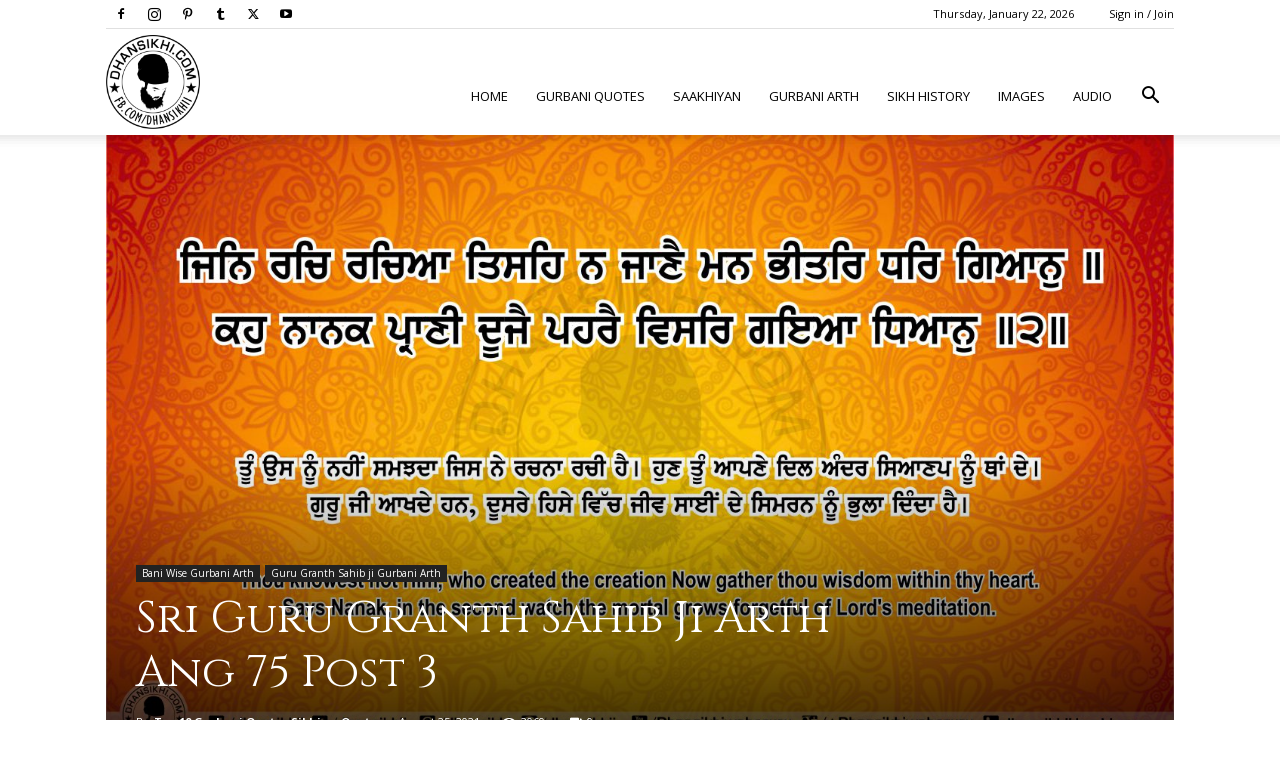

--- FILE ---
content_type: text/html; charset=UTF-8
request_url: https://www.dhansikhi.com/sri-guru-granth-sahib-ji-arth-ang-75-post-3/
body_size: 41068
content:
<!doctype html >
<!--[if IE 8]>    <html class="ie8" lang="en"> <![endif]-->
<!--[if IE 9]>    <html class="ie9" lang="en"> <![endif]-->
<!--[if gt IE 8]><!--> <html lang="en-US" prefix="og: https://ogp.me/ns#"> <!--<![endif]-->
<head><script>if(navigator.userAgent.match(/MSIE|Internet Explorer/i)||navigator.userAgent.match(/Trident\/7\..*?rv:11/i)){var href=document.location.href;if(!href.match(/[?&]nowprocket/)){if(href.indexOf("?")==-1){if(href.indexOf("#")==-1){document.location.href=href+"?nowprocket=1"}else{document.location.href=href.replace("#","?nowprocket=1#")}}else{if(href.indexOf("#")==-1){document.location.href=href+"&nowprocket=1"}else{document.location.href=href.replace("#","&nowprocket=1#")}}}}</script><script>class RocketLazyLoadScripts{constructor(e){this.triggerEvents=e,this.eventOptions={passive:!0},this.userEventListener=this.triggerListener.bind(this),this.delayedScripts={normal:[],async:[],defer:[]},this.allJQueries=[]}_addUserInteractionListener(e){this.triggerEvents.forEach((t=>window.addEventListener(t,e.userEventListener,e.eventOptions)))}_removeUserInteractionListener(e){this.triggerEvents.forEach((t=>window.removeEventListener(t,e.userEventListener,e.eventOptions)))}triggerListener(){this._removeUserInteractionListener(this),this._loadEverythingNow()}async _loadEverythingNow(){this._delayEventListeners(),this._delayJQueryReady(this),this._handleDocumentWrite(),this._registerAllDelayedScripts(),this._preloadAllScripts(),await this._loadScriptsFromList(this.delayedScripts.normal),await this._loadScriptsFromList(this.delayedScripts.defer),await this._loadScriptsFromList(this.delayedScripts.async),await this._triggerDOMContentLoaded(),await this._triggerWindowLoad(),window.dispatchEvent(new Event("rocket-allScriptsLoaded"))}_registerAllDelayedScripts(){document.querySelectorAll("script[type=rocketlazyloadscript]").forEach((e=>{e.hasAttribute("src")?e.hasAttribute("async")&&!1!==e.async?this.delayedScripts.async.push(e):e.hasAttribute("defer")&&!1!==e.defer||"module"===e.getAttribute("data-rocket-type")?this.delayedScripts.defer.push(e):this.delayedScripts.normal.push(e):this.delayedScripts.normal.push(e)}))}async _transformScript(e){return await this._requestAnimFrame(),new Promise((t=>{const n=document.createElement("script");let i;[...e.attributes].forEach((e=>{let t=e.nodeName;"type"!==t&&("data-rocket-type"===t&&(t="type",i=e.nodeValue),n.setAttribute(t,e.nodeValue))})),e.hasAttribute("src")&&this._isValidScriptType(i)?(n.addEventListener("load",t),n.addEventListener("error",t)):(n.text=e.text,t()),e.parentNode.replaceChild(n,e)}))}_isValidScriptType(e){return!e||""===e||"string"==typeof e&&["text/javascript","text/x-javascript","text/ecmascript","text/jscript","application/javascript","application/x-javascript","application/ecmascript","application/jscript","module"].includes(e.toLowerCase())}async _loadScriptsFromList(e){const t=e.shift();return t?(await this._transformScript(t),this._loadScriptsFromList(e)):Promise.resolve()}_preloadAllScripts(){var e=document.createDocumentFragment();[...this.delayedScripts.normal,...this.delayedScripts.defer,...this.delayedScripts.async].forEach((t=>{const n=t.getAttribute("src");if(n){const t=document.createElement("link");t.href=n,t.rel="preload",t.as="script",e.appendChild(t)}})),document.head.appendChild(e)}_delayEventListeners(){let e={};function t(t,n){!function(t){function n(n){return e[t].eventsToRewrite.indexOf(n)>=0?"rocket-"+n:n}e[t]||(e[t]={originalFunctions:{add:t.addEventListener,remove:t.removeEventListener},eventsToRewrite:[]},t.addEventListener=function(){arguments[0]=n(arguments[0]),e[t].originalFunctions.add.apply(t,arguments)},t.removeEventListener=function(){arguments[0]=n(arguments[0]),e[t].originalFunctions.remove.apply(t,arguments)})}(t),e[t].eventsToRewrite.push(n)}function n(e,t){const n=e[t];Object.defineProperty(e,t,{get:n||function(){},set:n=>{e["rocket"+t]=n}})}t(document,"DOMContentLoaded"),t(window,"DOMContentLoaded"),t(window,"load"),t(window,"pageshow"),t(document,"readystatechange"),n(document,"onreadystatechange"),n(window,"onload"),n(window,"onpageshow")}_delayJQueryReady(e){let t=window.jQuery;Object.defineProperty(window,"jQuery",{get:()=>t,set(n){if(n&&n.fn&&!e.allJQueries.includes(n)){n.fn.ready=n.fn.init.prototype.ready=function(t){e.domReadyFired?t.bind(document)(n):document.addEventListener("rocket-DOMContentLoaded",(()=>t.bind(document)(n)))};const t=n.fn.on;n.fn.on=n.fn.init.prototype.on=function(){if(this[0]===window){function e(e){return e.split(" ").map((e=>"load"===e||0===e.indexOf("load.")?"rocket-jquery-load":e)).join(" ")}"string"==typeof arguments[0]||arguments[0]instanceof String?arguments[0]=e(arguments[0]):"object"==typeof arguments[0]&&Object.keys(arguments[0]).forEach((t=>{delete Object.assign(arguments[0],{[e(t)]:arguments[0][t]})[t]}))}return t.apply(this,arguments),this},e.allJQueries.push(n)}t=n}})}async _triggerDOMContentLoaded(){this.domReadyFired=!0,await this._requestAnimFrame(),document.dispatchEvent(new Event("rocket-DOMContentLoaded")),await this._requestAnimFrame(),window.dispatchEvent(new Event("rocket-DOMContentLoaded")),await this._requestAnimFrame(),document.dispatchEvent(new Event("rocket-readystatechange")),await this._requestAnimFrame(),document.rocketonreadystatechange&&document.rocketonreadystatechange()}async _triggerWindowLoad(){await this._requestAnimFrame(),window.dispatchEvent(new Event("rocket-load")),await this._requestAnimFrame(),window.rocketonload&&window.rocketonload(),await this._requestAnimFrame(),this.allJQueries.forEach((e=>e(window).trigger("rocket-jquery-load"))),window.dispatchEvent(new Event("rocket-pageshow")),await this._requestAnimFrame(),window.rocketonpageshow&&window.rocketonpageshow()}_handleDocumentWrite(){const e=new Map;document.write=document.writeln=function(t){const n=document.currentScript,i=document.createRange(),r=n.parentElement;let a=e.get(n);void 0===a&&(a=n.nextSibling,e.set(n,a));const o=document.createDocumentFragment();i.setStart(o,0),o.appendChild(i.createContextualFragment(t)),r.insertBefore(o,a)}}async _requestAnimFrame(){return new Promise((e=>requestAnimationFrame(e)))}static run(){const e=new RocketLazyLoadScripts(["keydown","mouseover","touchmove","touchstart","touchend","touchcancel","touchforcechange","wheel"]);e._addUserInteractionListener(e)}}RocketLazyLoadScripts.run();
</script>
    <title>Sri Guru Granth Sahib Ji Arth Ang 75 Post 3 - Dhansikhi</title><link rel="stylesheet" href="https://www.dhansikhi.com/wp-content/cache/min/1/4e9b45afd20749da09c8810cf6964d76.css" media="all" data-minify="1" />
    <meta charset="UTF-8" />
    <meta name="viewport" content="width=device-width, initial-scale=1.0">
    <link rel="pingback" href="https://www.dhansikhi.com/xmlrpc.php" />
    <script type="rocketlazyloadscript" data-rocket-type="text/javascript">
/* <![CDATA[ */
(()=>{var e={};e.g=function(){if("object"==typeof globalThis)return globalThis;try{return this||new Function("return this")()}catch(e){if("object"==typeof window)return window}}(),function({ampUrl:n,isCustomizePreview:t,isAmpDevMode:r,noampQueryVarName:o,noampQueryVarValue:s,disabledStorageKey:i,mobileUserAgents:a,regexRegex:c}){if("undefined"==typeof sessionStorage)return;const d=new RegExp(c);if(!a.some((e=>{const n=e.match(d);return!(!n||!new RegExp(n[1],n[2]).test(navigator.userAgent))||navigator.userAgent.includes(e)})))return;e.g.addEventListener("DOMContentLoaded",(()=>{const e=document.getElementById("amp-mobile-version-switcher");if(!e)return;e.hidden=!1;const n=e.querySelector("a[href]");n&&n.addEventListener("click",(()=>{sessionStorage.removeItem(i)}))}));const g=r&&["paired-browsing-non-amp","paired-browsing-amp"].includes(window.name);if(sessionStorage.getItem(i)||t||g)return;const u=new URL(location.href),m=new URL(n);m.hash=u.hash,u.searchParams.has(o)&&s===u.searchParams.get(o)?sessionStorage.setItem(i,"1"):m.href!==u.href&&(window.stop(),location.replace(m.href))}({"ampUrl":"https:\/\/www.dhansikhi.com\/sri-guru-granth-sahib-ji-arth-ang-75-post-3\/?amp=1","noampQueryVarName":"noamp","noampQueryVarValue":"mobile","disabledStorageKey":"amp_mobile_redirect_disabled","mobileUserAgents":["Mobile","Android","Silk\/","Kindle","BlackBerry","Opera Mini","Opera Mobi"],"regexRegex":"^\\\/((?:.|\\n)+)\\\/([i]*)$","isCustomizePreview":false,"isAmpDevMode":false})})();
/* ]]> */
</script>
<link rel="icon" type="image/png" href="http://www.dhansikhi.com/wp-content/uploads/2016/11/544X544-DhanSikhi-Logo-300x300.png"><script type="rocketlazyloadscript">window._wca = window._wca || [];</script>

<!-- Search Engine Optimization by Rank Math PRO - https://rankmath.com/ -->
<meta name="description" content="ਗੁਰੂ ਗ੍ਰੰਥ ਸਾਹਿਬ : ਅੰਗ 75 - Sri Raag Guru Nanak Dev"/>
<meta name="robots" content="follow, index, max-snippet:-1, max-video-preview:-1, max-image-preview:large"/>
<link rel="canonical" href="https://www.dhansikhi.com/sri-guru-granth-sahib-ji-arth-ang-75-post-3/" />
<meta property="og:locale" content="en_US" />
<meta property="og:type" content="article" />
<meta property="og:title" content="Sri Guru Granth Sahib Ji Arth Ang 75 Post 3 - Dhansikhi" />
<meta property="og:description" content="ਗੁਰੂ ਗ੍ਰੰਥ ਸਾਹਿਬ : ਅੰਗ 75 - Sri Raag Guru Nanak Dev" />
<meta property="og:url" content="https://www.dhansikhi.com/sri-guru-granth-sahib-ji-arth-ang-75-post-3/" />
<meta property="og:site_name" content="Dhansikhi" />
<meta property="article:tag" content="gurbaani" />
<meta property="article:tag" content="gurbani" />
<meta property="article:tag" content="Gurbani updesh" />
<meta property="article:tag" content="gurbanilovers" />
<meta property="article:tag" content="gurbanimeaning" />
<meta property="article:tag" content="gurbanipage" />
<meta property="article:tag" content="gurbaniposts" />
<meta property="article:tag" content="gurbaniquotes" />
<meta property="article:tag" content="gurbaniquotesinpunjabi" />
<meta property="article:tag" content="gurbanishabad" />
<meta property="article:tag" content="gurbanistatus" />
<meta property="article:tag" content="gurbanithoughts" />
<meta property="article:tag" content="gurbanitimeline" />
<meta property="article:tag" content="gurbanivichar" />
<meta property="article:tag" content="gurbaniwithmeaning" />
<meta property="article:tag" content="gurbaniworld" />
<meta property="article:tag" content="gurbani_quotes" />
<meta property="article:tag" content="Guru Amar Das ji bani gurbani meaning" />
<meta property="article:tag" content="Guru Amar Das ji quotes" />
<meta property="article:tag" content="Guru Amar Das ji quotes for daily life" />
<meta property="article:tag" content="guru amar das ji quotes in punjabi" />
<meta property="article:tag" content="Guru Angad dev ji bani gurbani meaning" />
<meta property="article:tag" content="Guru Angad dev ji quotes" />
<meta property="article:tag" content="Guru Angad dev ji quotes for daily life" />
<meta property="article:tag" content="Guru Angad dev ji quotes in punjabi" />
<meta property="article:tag" content="Guru Arjan Dev ji bani gurbani meaning" />
<meta property="article:tag" content="Guru Arjan Dev ji quotes" />
<meta property="article:tag" content="Guru Arjan Dev ji quotes for daily life" />
<meta property="article:tag" content="Guru Arjan Dev ji quotes in punjabi" />
<meta property="article:tag" content="Guru Gobind Singh ji bani gurbani meaning" />
<meta property="article:tag" content="Guru Gobind Singh ji quotes" />
<meta property="article:tag" content="Guru Gobind Singh ji quotes for daily life" />
<meta property="article:tag" content="Guru Gobind Singh ji quotes in punjabi" />
<meta property="article:tag" content="Guru Granth Sahib ji bani gurbani meaning" />
<meta property="article:tag" content="Guru Granth Sahib ji quotes" />
<meta property="article:tag" content="Guru Granth Sahib ji quotes for daily life" />
<meta property="article:tag" content="Guru Granth Sahib ji quotes in punjabi" />
<meta property="article:tag" content="Guru Har Gobind ji bani gurbani meaning" />
<meta property="article:tag" content="Guru Har Gobind ji quotes" />
<meta property="article:tag" content="Guru Har Gobind ji quotes for daily life" />
<meta property="article:tag" content="Guru Har Gobind ji quotes in punjabi" />
<meta property="article:tag" content="Guru Har Krishan ji bani gurbani meaning" />
<meta property="article:tag" content="Guru Har Krishan ji quotes" />
<meta property="article:tag" content="Guru Har Krishan ji quotes for daily life" />
<meta property="article:tag" content="Guru Har Krishan ji quotes in punjabi" />
<meta property="article:tag" content="Guru Har Rai ji bani gurbani meaning" />
<meta property="article:tag" content="Guru Har Rai ji quotes" />
<meta property="article:tag" content="Guru Har Rai ji quotes for daily life" />
<meta property="article:tag" content="Guru Har Rai ji quotes in punjabi" />
<meta property="article:tag" content="Guru nanak dev ji bani gurbani meaning" />
<meta property="article:tag" content="Guru nanak dev ji quotes" />
<meta property="article:tag" content="Guru nanak dev ji quotes for daily life" />
<meta property="article:tag" content="guru nanak dev ji quotes in punjabi" />
<meta property="article:tag" content="guru nanak quotes" />
<meta property="article:tag" content="Guru Ram Das ji bani gurbani meaning" />
<meta property="article:tag" content="Guru Ram Das ji quotes" />
<meta property="article:tag" content="Guru Ram Das ji quotes for daily life" />
<meta property="article:tag" content="Guru Ram Das ji quotes in punjabi" />
<meta property="article:tag" content="Guru Tegh Bahadur ji bani gurbani meaning" />
<meta property="article:tag" content="Guru Tegh Bahadur ji quotes" />
<meta property="article:tag" content="Guru Tegh Bahadur ji quotes for daily life" />
<meta property="article:tag" content="Guru Tegh Bahadur ji quotes in punjabi" />
<meta property="article:tag" content="powerful 50 guru gobind singh ji quotes" />
<meta property="article:tag" content="proudlysikh" />
<meta property="article:tag" content="quoteoftheday" />
<meta property="article:tag" content="shikhismquotes" />
<meta property="article:tag" content="Sikhism" />
<meta property="article:tag" content="srigurugranthsahib" />
<meta property="article:tag" content="Top 10 Guru Amar Das ji quotes" />
<meta property="article:tag" content="Top 10 Guru Angad dev ji quotes" />
<meta property="article:tag" content="Top 10 Guru Arjan Dev ji quotes" />
<meta property="article:tag" content="Top 10 Guru Gobind Singh ji quotes" />
<meta property="article:tag" content="Top 10 Guru Granth Sahib ji quotes" />
<meta property="article:tag" content="Top 10 Guru Har Gobind ji quotes" />
<meta property="article:tag" content="Top 10 Guru Har Krishan ji quotes" />
<meta property="article:tag" content="Top 10 Guru Har Rai ji quotes" />
<meta property="article:tag" content="Top 10 Guru nanak dev ji quotes" />
<meta property="article:tag" content="Top 10 Guru Ram Das ji quotes" />
<meta property="article:tag" content="Top 10 Guru Tegh Bahadur ji quotes" />
<meta property="article:tag" content="Top 10 teachings Guru Amar Das ji quotes" />
<meta property="article:tag" content="Top 10 teachings Guru Angad dev ji quotes" />
<meta property="article:tag" content="Top 10 teachings Guru Arjan Dev ji quotes" />
<meta property="article:tag" content="Top 10 teachings Guru Gobind Singh ji quotes" />
<meta property="article:tag" content="Top 10 teachings Guru Granth Sahib ji quotes" />
<meta property="article:tag" content="Top 10 teachings Guru Har Gobind ji quotes" />
<meta property="article:tag" content="Top 10 teachings Guru Har Krishan ji quotes" />
<meta property="article:tag" content="Top 10 teachings Guru Har Rai ji quotes" />
<meta property="article:tag" content="Top 10 teachings Guru nanak dev ji quotes" />
<meta property="article:tag" content="Top 10 teachings Guru Ram Das ji quotes" />
<meta property="article:tag" content="Top 10 teachings Guru Tegh Bahadur ji quotes" />
<meta property="article:tag" content="wahegurugurbaniquotes" />
<meta property="article:section" content="Bani Wise Gurbani Arth" />
<meta property="og:image" content="https://www.dhansikhi.com/wp-content/uploads/2021/08/DhanSikhi-SGGS-Ang-75-Post-3.jpg" />
<meta property="og:image:secure_url" content="https://www.dhansikhi.com/wp-content/uploads/2021/08/DhanSikhi-SGGS-Ang-75-Post-3.jpg" />
<meta property="og:image:width" content="1414" />
<meta property="og:image:height" content="822" />
<meta property="og:image:alt" content="Sri Guru Granth Sahib Ji Arth Ang 75 Post 3" />
<meta property="og:image:type" content="image/jpeg" />
<meta property="article:published_time" content="2021-08-25T04:48:41+00:00" />
<meta name="twitter:card" content="summary_large_image" />
<meta name="twitter:title" content="Sri Guru Granth Sahib Ji Arth Ang 75 Post 3 - Dhansikhi" />
<meta name="twitter:description" content="ਗੁਰੂ ਗ੍ਰੰਥ ਸਾਹਿਬ : ਅੰਗ 75 - Sri Raag Guru Nanak Dev" />
<meta name="twitter:image" content="https://www.dhansikhi.com/wp-content/uploads/2021/08/DhanSikhi-SGGS-Ang-75-Post-3.jpg" />
<meta name="twitter:label1" content="Written by" />
<meta name="twitter:data1" content="Top 10 Gurbani Quotes Sikhism Quotes" />
<meta name="twitter:label2" content="Time to read" />
<meta name="twitter:data2" content="1 minute" />
<script type="application/ld+json" class="rank-math-schema-pro">{"@context":"https://schema.org","@graph":[{"@type":["Organization","Person"],"@id":"https://www.dhansikhi.com/#person","name":"Dhansikhi","url":"https://www.dhansikhi.com","logo":{"@type":"ImageObject","@id":"https://www.dhansikhi.com/#logo","url":"https://www.dhansikhi.com/wp-content/uploads/2016/11/cropped-272-272-DhanSikhi-Logo.png","contentUrl":"https://www.dhansikhi.com/wp-content/uploads/2016/11/cropped-272-272-DhanSikhi-Logo.png","caption":"Dhansikhi","inLanguage":"en-US","width":"327","height":"326"},"image":{"@id":"https://www.dhansikhi.com/#logo"}},{"@type":"WebSite","@id":"https://www.dhansikhi.com/#website","url":"https://www.dhansikhi.com","name":"Dhansikhi","publisher":{"@id":"https://www.dhansikhi.com/#person"},"inLanguage":"en-US"},{"@type":"ImageObject","@id":"https://www.dhansikhi.com/wp-content/uploads/2021/08/DhanSikhi-SGGS-Ang-75-Post-3.jpg","url":"https://www.dhansikhi.com/wp-content/uploads/2021/08/DhanSikhi-SGGS-Ang-75-Post-3.jpg","width":"1414","height":"822","caption":"Sri Guru Granth Sahib Ji Arth Ang 75 Post 3","inLanguage":"en-US"},{"@type":"BreadcrumbList","@id":"https://www.dhansikhi.com/sri-guru-granth-sahib-ji-arth-ang-75-post-3/#breadcrumb","itemListElement":[{"@type":"ListItem","position":"1","item":{"@id":"https://www.dhansikhi.com","name":"Home"}},{"@type":"ListItem","position":"2","item":{"@id":"https://www.dhansikhi.com/category/bani-wise-gurbani-arth/","name":"Bani Wise Gurbani Arth"}},{"@type":"ListItem","position":"3","item":{"@id":"https://www.dhansikhi.com/sri-guru-granth-sahib-ji-arth-ang-75-post-3/","name":"Sri Guru Granth Sahib Ji Arth Ang 75 Post 3"}}]},{"@type":"WebPage","@id":"https://www.dhansikhi.com/sri-guru-granth-sahib-ji-arth-ang-75-post-3/#webpage","url":"https://www.dhansikhi.com/sri-guru-granth-sahib-ji-arth-ang-75-post-3/","name":"Sri Guru Granth Sahib Ji Arth Ang 75 Post 3 - Dhansikhi","datePublished":"2021-08-25T04:48:41+00:00","dateModified":"2021-08-25T04:48:41+00:00","isPartOf":{"@id":"https://www.dhansikhi.com/#website"},"primaryImageOfPage":{"@id":"https://www.dhansikhi.com/wp-content/uploads/2021/08/DhanSikhi-SGGS-Ang-75-Post-3.jpg"},"inLanguage":"en-US","breadcrumb":{"@id":"https://www.dhansikhi.com/sri-guru-granth-sahib-ji-arth-ang-75-post-3/#breadcrumb"}},{"@type":"Person","@id":"https://www.dhansikhi.com/author/kuldeepsingh/","name":"Top 10 Gurbani Quotes Sikhism Quotes","url":"https://www.dhansikhi.com/author/kuldeepsingh/","image":{"@type":"ImageObject","@id":"https://secure.gravatar.com/avatar/a033c8fc1689b3b3335117ca3e3b70d241fe7826cc97d0bf92a0d79100d9772d?s=96&amp;d=mm&amp;r=g","url":"https://secure.gravatar.com/avatar/a033c8fc1689b3b3335117ca3e3b70d241fe7826cc97d0bf92a0d79100d9772d?s=96&amp;d=mm&amp;r=g","caption":"Top 10 Gurbani Quotes Sikhism Quotes","inLanguage":"en-US"}},{"@type":"BlogPosting","headline":"Sri Guru Granth Sahib Ji Arth Ang 75 Post 3 - Dhansikhi","datePublished":"2021-08-25T04:48:41+00:00","dateModified":"2021-08-25T04:48:41+00:00","articleSection":"Bani Wise Gurbani Arth, Guru Granth Sahib ji Gurbani Arth","author":{"@id":"https://www.dhansikhi.com/author/kuldeepsingh/","name":"Top 10 Gurbani Quotes Sikhism Quotes"},"publisher":{"@id":"https://www.dhansikhi.com/#person"},"description":"\u0a17\u0a41\u0a30\u0a42 \u0a17\u0a4d\u0a30\u0a70\u0a25 \u0a38\u0a3e\u0a39\u0a3f\u0a2c : \u0a05\u0a70\u0a17 75 - Sri Raag Guru Nanak Dev","name":"Sri Guru Granth Sahib Ji Arth Ang 75 Post 3 - Dhansikhi","@id":"https://www.dhansikhi.com/sri-guru-granth-sahib-ji-arth-ang-75-post-3/#richSnippet","isPartOf":{"@id":"https://www.dhansikhi.com/sri-guru-granth-sahib-ji-arth-ang-75-post-3/#webpage"},"image":{"@id":"https://www.dhansikhi.com/wp-content/uploads/2021/08/DhanSikhi-SGGS-Ang-75-Post-3.jpg"},"inLanguage":"en-US","mainEntityOfPage":{"@id":"https://www.dhansikhi.com/sri-guru-granth-sahib-ji-arth-ang-75-post-3/#webpage"}}]}</script>
<!-- /Rank Math WordPress SEO plugin -->

<link rel='dns-prefetch' href='//code.responsivevoice.org' />
<link rel='dns-prefetch' href='//stats.wp.com' />
<link rel='dns-prefetch' href='//www.googletagmanager.com' />
<link rel='dns-prefetch' href='//fonts.googleapis.com' />
<link href='https://fonts.gstatic.com' crossorigin rel='preconnect' />
<link rel="alternate" type="application/rss+xml" title="Dhansikhi &raquo; Feed" href="https://www.dhansikhi.com/feed/" />
<link rel="alternate" type="application/rss+xml" title="Dhansikhi &raquo; Comments Feed" href="https://www.dhansikhi.com/comments/feed/" />
<link rel="alternate" type="application/rss+xml" title="Dhansikhi &raquo; Sri Guru Granth Sahib Ji Arth Ang 75 Post 3 Comments Feed" href="https://www.dhansikhi.com/sri-guru-granth-sahib-ji-arth-ang-75-post-3/feed/" />
<link rel="alternate" title="oEmbed (JSON)" type="application/json+oembed" href="https://www.dhansikhi.com/wp-json/oembed/1.0/embed?url=https%3A%2F%2Fwww.dhansikhi.com%2Fsri-guru-granth-sahib-ji-arth-ang-75-post-3%2F" />
<link rel="alternate" title="oEmbed (XML)" type="text/xml+oembed" href="https://www.dhansikhi.com/wp-json/oembed/1.0/embed?url=https%3A%2F%2Fwww.dhansikhi.com%2Fsri-guru-granth-sahib-ji-arth-ang-75-post-3%2F&#038;format=xml" />
<style id='wp-img-auto-sizes-contain-inline-css' type='text/css'>
img:is([sizes=auto i],[sizes^="auto," i]){contain-intrinsic-size:3000px 1500px}
/*# sourceURL=wp-img-auto-sizes-contain-inline-css */
</style>
<style id='wp-emoji-styles-inline-css' type='text/css'>

	img.wp-smiley, img.emoji {
		display: inline !important;
		border: none !important;
		box-shadow: none !important;
		height: 1em !important;
		width: 1em !important;
		margin: 0 0.07em !important;
		vertical-align: -0.1em !important;
		background: none !important;
		padding: 0 !important;
	}
/*# sourceURL=wp-emoji-styles-inline-css */
</style>

<style id='global-styles-inline-css' type='text/css'>
:root{--wp--preset--aspect-ratio--square: 1;--wp--preset--aspect-ratio--4-3: 4/3;--wp--preset--aspect-ratio--3-4: 3/4;--wp--preset--aspect-ratio--3-2: 3/2;--wp--preset--aspect-ratio--2-3: 2/3;--wp--preset--aspect-ratio--16-9: 16/9;--wp--preset--aspect-ratio--9-16: 9/16;--wp--preset--color--black: #000000;--wp--preset--color--cyan-bluish-gray: #abb8c3;--wp--preset--color--white: #ffffff;--wp--preset--color--pale-pink: #f78da7;--wp--preset--color--vivid-red: #cf2e2e;--wp--preset--color--luminous-vivid-orange: #ff6900;--wp--preset--color--luminous-vivid-amber: #fcb900;--wp--preset--color--light-green-cyan: #7bdcb5;--wp--preset--color--vivid-green-cyan: #00d084;--wp--preset--color--pale-cyan-blue: #8ed1fc;--wp--preset--color--vivid-cyan-blue: #0693e3;--wp--preset--color--vivid-purple: #9b51e0;--wp--preset--gradient--vivid-cyan-blue-to-vivid-purple: linear-gradient(135deg,rgb(6,147,227) 0%,rgb(155,81,224) 100%);--wp--preset--gradient--light-green-cyan-to-vivid-green-cyan: linear-gradient(135deg,rgb(122,220,180) 0%,rgb(0,208,130) 100%);--wp--preset--gradient--luminous-vivid-amber-to-luminous-vivid-orange: linear-gradient(135deg,rgb(252,185,0) 0%,rgb(255,105,0) 100%);--wp--preset--gradient--luminous-vivid-orange-to-vivid-red: linear-gradient(135deg,rgb(255,105,0) 0%,rgb(207,46,46) 100%);--wp--preset--gradient--very-light-gray-to-cyan-bluish-gray: linear-gradient(135deg,rgb(238,238,238) 0%,rgb(169,184,195) 100%);--wp--preset--gradient--cool-to-warm-spectrum: linear-gradient(135deg,rgb(74,234,220) 0%,rgb(151,120,209) 20%,rgb(207,42,186) 40%,rgb(238,44,130) 60%,rgb(251,105,98) 80%,rgb(254,248,76) 100%);--wp--preset--gradient--blush-light-purple: linear-gradient(135deg,rgb(255,206,236) 0%,rgb(152,150,240) 100%);--wp--preset--gradient--blush-bordeaux: linear-gradient(135deg,rgb(254,205,165) 0%,rgb(254,45,45) 50%,rgb(107,0,62) 100%);--wp--preset--gradient--luminous-dusk: linear-gradient(135deg,rgb(255,203,112) 0%,rgb(199,81,192) 50%,rgb(65,88,208) 100%);--wp--preset--gradient--pale-ocean: linear-gradient(135deg,rgb(255,245,203) 0%,rgb(182,227,212) 50%,rgb(51,167,181) 100%);--wp--preset--gradient--electric-grass: linear-gradient(135deg,rgb(202,248,128) 0%,rgb(113,206,126) 100%);--wp--preset--gradient--midnight: linear-gradient(135deg,rgb(2,3,129) 0%,rgb(40,116,252) 100%);--wp--preset--font-size--small: 11px;--wp--preset--font-size--medium: 20px;--wp--preset--font-size--large: 32px;--wp--preset--font-size--x-large: 42px;--wp--preset--font-size--regular: 15px;--wp--preset--font-size--larger: 50px;--wp--preset--spacing--20: 0.44rem;--wp--preset--spacing--30: 0.67rem;--wp--preset--spacing--40: 1rem;--wp--preset--spacing--50: 1.5rem;--wp--preset--spacing--60: 2.25rem;--wp--preset--spacing--70: 3.38rem;--wp--preset--spacing--80: 5.06rem;--wp--preset--shadow--natural: 6px 6px 9px rgba(0, 0, 0, 0.2);--wp--preset--shadow--deep: 12px 12px 50px rgba(0, 0, 0, 0.4);--wp--preset--shadow--sharp: 6px 6px 0px rgba(0, 0, 0, 0.2);--wp--preset--shadow--outlined: 6px 6px 0px -3px rgb(255, 255, 255), 6px 6px rgb(0, 0, 0);--wp--preset--shadow--crisp: 6px 6px 0px rgb(0, 0, 0);}:where(.is-layout-flex){gap: 0.5em;}:where(.is-layout-grid){gap: 0.5em;}body .is-layout-flex{display: flex;}.is-layout-flex{flex-wrap: wrap;align-items: center;}.is-layout-flex > :is(*, div){margin: 0;}body .is-layout-grid{display: grid;}.is-layout-grid > :is(*, div){margin: 0;}:where(.wp-block-columns.is-layout-flex){gap: 2em;}:where(.wp-block-columns.is-layout-grid){gap: 2em;}:where(.wp-block-post-template.is-layout-flex){gap: 1.25em;}:where(.wp-block-post-template.is-layout-grid){gap: 1.25em;}.has-black-color{color: var(--wp--preset--color--black) !important;}.has-cyan-bluish-gray-color{color: var(--wp--preset--color--cyan-bluish-gray) !important;}.has-white-color{color: var(--wp--preset--color--white) !important;}.has-pale-pink-color{color: var(--wp--preset--color--pale-pink) !important;}.has-vivid-red-color{color: var(--wp--preset--color--vivid-red) !important;}.has-luminous-vivid-orange-color{color: var(--wp--preset--color--luminous-vivid-orange) !important;}.has-luminous-vivid-amber-color{color: var(--wp--preset--color--luminous-vivid-amber) !important;}.has-light-green-cyan-color{color: var(--wp--preset--color--light-green-cyan) !important;}.has-vivid-green-cyan-color{color: var(--wp--preset--color--vivid-green-cyan) !important;}.has-pale-cyan-blue-color{color: var(--wp--preset--color--pale-cyan-blue) !important;}.has-vivid-cyan-blue-color{color: var(--wp--preset--color--vivid-cyan-blue) !important;}.has-vivid-purple-color{color: var(--wp--preset--color--vivid-purple) !important;}.has-black-background-color{background-color: var(--wp--preset--color--black) !important;}.has-cyan-bluish-gray-background-color{background-color: var(--wp--preset--color--cyan-bluish-gray) !important;}.has-white-background-color{background-color: var(--wp--preset--color--white) !important;}.has-pale-pink-background-color{background-color: var(--wp--preset--color--pale-pink) !important;}.has-vivid-red-background-color{background-color: var(--wp--preset--color--vivid-red) !important;}.has-luminous-vivid-orange-background-color{background-color: var(--wp--preset--color--luminous-vivid-orange) !important;}.has-luminous-vivid-amber-background-color{background-color: var(--wp--preset--color--luminous-vivid-amber) !important;}.has-light-green-cyan-background-color{background-color: var(--wp--preset--color--light-green-cyan) !important;}.has-vivid-green-cyan-background-color{background-color: var(--wp--preset--color--vivid-green-cyan) !important;}.has-pale-cyan-blue-background-color{background-color: var(--wp--preset--color--pale-cyan-blue) !important;}.has-vivid-cyan-blue-background-color{background-color: var(--wp--preset--color--vivid-cyan-blue) !important;}.has-vivid-purple-background-color{background-color: var(--wp--preset--color--vivid-purple) !important;}.has-black-border-color{border-color: var(--wp--preset--color--black) !important;}.has-cyan-bluish-gray-border-color{border-color: var(--wp--preset--color--cyan-bluish-gray) !important;}.has-white-border-color{border-color: var(--wp--preset--color--white) !important;}.has-pale-pink-border-color{border-color: var(--wp--preset--color--pale-pink) !important;}.has-vivid-red-border-color{border-color: var(--wp--preset--color--vivid-red) !important;}.has-luminous-vivid-orange-border-color{border-color: var(--wp--preset--color--luminous-vivid-orange) !important;}.has-luminous-vivid-amber-border-color{border-color: var(--wp--preset--color--luminous-vivid-amber) !important;}.has-light-green-cyan-border-color{border-color: var(--wp--preset--color--light-green-cyan) !important;}.has-vivid-green-cyan-border-color{border-color: var(--wp--preset--color--vivid-green-cyan) !important;}.has-pale-cyan-blue-border-color{border-color: var(--wp--preset--color--pale-cyan-blue) !important;}.has-vivid-cyan-blue-border-color{border-color: var(--wp--preset--color--vivid-cyan-blue) !important;}.has-vivid-purple-border-color{border-color: var(--wp--preset--color--vivid-purple) !important;}.has-vivid-cyan-blue-to-vivid-purple-gradient-background{background: var(--wp--preset--gradient--vivid-cyan-blue-to-vivid-purple) !important;}.has-light-green-cyan-to-vivid-green-cyan-gradient-background{background: var(--wp--preset--gradient--light-green-cyan-to-vivid-green-cyan) !important;}.has-luminous-vivid-amber-to-luminous-vivid-orange-gradient-background{background: var(--wp--preset--gradient--luminous-vivid-amber-to-luminous-vivid-orange) !important;}.has-luminous-vivid-orange-to-vivid-red-gradient-background{background: var(--wp--preset--gradient--luminous-vivid-orange-to-vivid-red) !important;}.has-very-light-gray-to-cyan-bluish-gray-gradient-background{background: var(--wp--preset--gradient--very-light-gray-to-cyan-bluish-gray) !important;}.has-cool-to-warm-spectrum-gradient-background{background: var(--wp--preset--gradient--cool-to-warm-spectrum) !important;}.has-blush-light-purple-gradient-background{background: var(--wp--preset--gradient--blush-light-purple) !important;}.has-blush-bordeaux-gradient-background{background: var(--wp--preset--gradient--blush-bordeaux) !important;}.has-luminous-dusk-gradient-background{background: var(--wp--preset--gradient--luminous-dusk) !important;}.has-pale-ocean-gradient-background{background: var(--wp--preset--gradient--pale-ocean) !important;}.has-electric-grass-gradient-background{background: var(--wp--preset--gradient--electric-grass) !important;}.has-midnight-gradient-background{background: var(--wp--preset--gradient--midnight) !important;}.has-small-font-size{font-size: var(--wp--preset--font-size--small) !important;}.has-medium-font-size{font-size: var(--wp--preset--font-size--medium) !important;}.has-large-font-size{font-size: var(--wp--preset--font-size--large) !important;}.has-x-large-font-size{font-size: var(--wp--preset--font-size--x-large) !important;}
/*# sourceURL=global-styles-inline-css */
</style>

<style id='classic-theme-styles-inline-css' type='text/css'>
/*! This file is auto-generated */
.wp-block-button__link{color:#fff;background-color:#32373c;border-radius:9999px;box-shadow:none;text-decoration:none;padding:calc(.667em + 2px) calc(1.333em + 2px);font-size:1.125em}.wp-block-file__button{background:#32373c;color:#fff;text-decoration:none}
/*# sourceURL=/wp-includes/css/classic-themes.min.css */
</style>







<style id='woocommerce-layout-inline-css' type='text/css'>

	.infinite-scroll .woocommerce-pagination {
		display: none;
	}
/*# sourceURL=woocommerce-layout-inline-css */
</style>
<link rel='stylesheet' id='woocommerce-smallscreen-css' href='https://www.dhansikhi.com/wp-content/plugins/woocommerce/assets/css/woocommerce-smallscreen.css?ver=10.3.7' type='text/css' media='only screen and (max-width: 768px)' />

<style id='woocommerce-inline-inline-css' type='text/css'>
.woocommerce form .form-row .required { visibility: visible; }
/*# sourceURL=woocommerce-inline-inline-css */
</style>




<link crossorigin="anonymous" rel='stylesheet' id='google-fonts-style-css' href='https://fonts.googleapis.com/css?family=Cinzel%3A400%7COpen+Sans%3A400%2C600%2C700%7CRoboto%3A400%2C600%2C700&#038;display=swap&#038;ver=12.7.3' type='text/css' media='all' />

<style id='td-theme-inline-css' type='text/css'>@media (max-width:767px){.td-header-desktop-wrap{display:none}}@media (min-width:767px){.td-header-mobile-wrap{display:none}}</style>






<script type="rocketlazyloadscript" data-rocket-type="text/javascript" src="https://www.dhansikhi.com/wp-includes/js/jquery/jquery.min.js?ver=3.7.1" id="jquery-core-js"></script>
<script type="rocketlazyloadscript" data-rocket-type="text/javascript" src="https://www.dhansikhi.com/wp-includes/js/jquery/jquery-migrate.min.js?ver=3.4.1" id="jquery-migrate-js"></script>
<script type="rocketlazyloadscript" data-rocket-type="text/javascript" src="https://code.responsivevoice.org/responsivevoice.js" id="responsive-voice-js"></script>
<script type="rocketlazyloadscript" data-rocket-type="text/javascript" src="https://www.dhansikhi.com/wp-content/plugins/woocommerce/assets/js/jquery-blockui/jquery.blockUI.min.js?ver=2.7.0-wc.10.3.7" id="wc-jquery-blockui-js" defer="defer" data-wp-strategy="defer"></script>
<script type="text/javascript" id="wc-add-to-cart-js-extra">
/* <![CDATA[ */
var wc_add_to_cart_params = {"ajax_url":"/wp-admin/admin-ajax.php","wc_ajax_url":"/?wc-ajax=%%endpoint%%","i18n_view_cart":"View cart","cart_url":"https://www.dhansikhi.com/cart/","is_cart":"","cart_redirect_after_add":"no"};
//# sourceURL=wc-add-to-cart-js-extra
/* ]]> */
</script>
<script type="rocketlazyloadscript" data-rocket-type="text/javascript" src="https://www.dhansikhi.com/wp-content/plugins/woocommerce/assets/js/frontend/add-to-cart.min.js?ver=10.3.7" id="wc-add-to-cart-js" defer="defer" data-wp-strategy="defer"></script>
<script type="rocketlazyloadscript" data-rocket-type="text/javascript" src="https://www.dhansikhi.com/wp-content/plugins/woocommerce/assets/js/js-cookie/js.cookie.min.js?ver=2.1.4-wc.10.3.7" id="wc-js-cookie-js" defer="defer" data-wp-strategy="defer"></script>
<script type="text/javascript" id="woocommerce-js-extra">
/* <![CDATA[ */
var woocommerce_params = {"ajax_url":"/wp-admin/admin-ajax.php","wc_ajax_url":"/?wc-ajax=%%endpoint%%","i18n_password_show":"Show password","i18n_password_hide":"Hide password"};
//# sourceURL=woocommerce-js-extra
/* ]]> */
</script>
<script type="rocketlazyloadscript" data-rocket-type="text/javascript" src="https://www.dhansikhi.com/wp-content/plugins/woocommerce/assets/js/frontend/woocommerce.min.js?ver=10.3.7" id="woocommerce-js" defer="defer" data-wp-strategy="defer"></script>
<script type="rocketlazyloadscript" data-rocket-type="text/javascript" src="https://stats.wp.com/s-202604.js" id="woocommerce-analytics-js" defer="defer" data-wp-strategy="defer"></script>

<!-- Google tag (gtag.js) snippet added by Site Kit -->
<!-- Google Analytics snippet added by Site Kit -->
<script type="rocketlazyloadscript" data-rocket-type="text/javascript" src="https://www.googletagmanager.com/gtag/js?id=GT-WRFX992" id="google_gtagjs-js" async></script>
<script type="rocketlazyloadscript" data-rocket-type="text/javascript" id="google_gtagjs-js-after">
/* <![CDATA[ */
window.dataLayer = window.dataLayer || [];function gtag(){dataLayer.push(arguments);}
gtag("set","linker",{"domains":["www.dhansikhi.com"]});
gtag("js", new Date());
gtag("set", "developer_id.dZTNiMT", true);
gtag("config", "GT-WRFX992");
//# sourceURL=google_gtagjs-js-after
/* ]]> */
</script>
<link rel="https://api.w.org/" href="https://www.dhansikhi.com/wp-json/" /><link rel="alternate" title="JSON" type="application/json" href="https://www.dhansikhi.com/wp-json/wp/v2/posts/15869" /><link rel="EditURI" type="application/rsd+xml" title="RSD" href="https://www.dhansikhi.com/xmlrpc.php?rsd" />
<meta name="generator" content="WordPress 6.9" />
<meta name="generator" content="WooCommerce 10.3.7" />
<link rel='shortlink' href='https://www.dhansikhi.com/?p=15869' />
<meta name="generator" content="Site Kit by Google 1.170.0" /><link rel="alternate" type="text/html" media="only screen and (max-width: 640px)" href="https://www.dhansikhi.com/sri-guru-granth-sahib-ji-arth-ang-75-post-3/?amp=1">	<style>img#wpstats{display:none}</style>
		<meta name="pinterest-rich-pin" content="false" />    <script type="rocketlazyloadscript">
        window.tdb_global_vars = {"wpRestUrl":"https:\/\/www.dhansikhi.com\/wp-json\/","permalinkStructure":"\/%postname%\/"};
        window.tdb_p_autoload_vars = {"isAjax":false,"isAdminBarShowing":false,"autoloadStatus":"off","origPostEditUrl":null};
    </script>
    
    <style id="tdb-global-colors">:root{--accent-color-1:#E04040;--accent-color-2:#F35858;--base-color-1:#000000;--light-color-1:#EDEDED;--reel-news-white:#FFFFFF;--reel-news-black:#000000;--reel-news-accent:#312DA1;--reel-news-light-grey:#919191;--reel-news-black-transparent:rgba(0,0,0,0.85);--reel-news-red:#ff0000;--reel-news-dark-gray:#313131;--reel-news-transparent:rgba(255,255,255,0.55);--tt-accent-color:#E4A41E;--tt-hover:#504BDC;--tt-gray-dark:#777777;--tt-extra-color:#f4f4f4;--tt-primary-color:#000000}</style>

    
	            <style id="tdb-global-fonts">
                
:root{--global-font-1:Big Shoulders Text;--global-font-2:Roboto Slab;--global-font-3:Work Sans;--tt-secondary:Merriweather;--tt-extra:Red Hat Display;--tt-primary-font:Epilogue;}
            </style>
            	<noscript><style>.woocommerce-product-gallery{ opacity: 1 !important; }</style></noscript>
	<meta name="generator" content="Elementor 3.33.0; features: additional_custom_breakpoints; settings: css_print_method-external, google_font-enabled, font_display-swap">
      <meta name="onesignal" content="wordpress-plugin"/>
            <script type="rocketlazyloadscript">

      window.OneSignalDeferred = window.OneSignalDeferred || [];

      OneSignalDeferred.push(function(OneSignal) {
        var oneSignal_options = {};
        window._oneSignalInitOptions = oneSignal_options;

        oneSignal_options['serviceWorkerParam'] = { scope: '/wp-content/plugins/onesignal-free-web-push-notifications/sdk_files/push/onesignal/' };
oneSignal_options['serviceWorkerPath'] = 'OneSignalSDKWorker.js';

        OneSignal.Notifications.setDefaultUrl("https://www.dhansikhi.com");

        oneSignal_options['wordpress'] = true;
oneSignal_options['appId'] = '22c09c97-d423-445f-8dda-78d4e9e01c4a';
oneSignal_options['allowLocalhostAsSecureOrigin'] = true;
oneSignal_options['welcomeNotification'] = { };
oneSignal_options['welcomeNotification']['title'] = "";
oneSignal_options['welcomeNotification']['message'] = "";
oneSignal_options['path'] = "https://www.dhansikhi.com/wp-content/plugins/onesignal-free-web-push-notifications/sdk_files/";
oneSignal_options['safari_web_id'] = "web.onesignal.auto.2f682342-7506-4d13-96c3-4fd5fa35ae95";
oneSignal_options['promptOptions'] = { };
oneSignal_options['promptOptions']['actionMessage'] = "We'd like to show you notifications for the latest updates...";
oneSignal_options['promptOptions']['acceptButtonText'] = "ALLOW";
oneSignal_options['promptOptions']['cancelButtonText'] = "NO THANKS";
oneSignal_options['notifyButton'] = { };
oneSignal_options['notifyButton']['enable'] = true;
oneSignal_options['notifyButton']['position'] = 'bottom-right';
oneSignal_options['notifyButton']['theme'] = 'default';
oneSignal_options['notifyButton']['size'] = 'medium';
oneSignal_options['notifyButton']['showCredit'] = true;
oneSignal_options['notifyButton']['text'] = {};
              OneSignal.init(window._oneSignalInitOptions);
              OneSignal.Slidedown.promptPush()      });

      function documentInitOneSignal() {
        var oneSignal_elements = document.getElementsByClassName("OneSignal-prompt");

        var oneSignalLinkClickHandler = function(event) { OneSignal.Notifications.requestPermission(); event.preventDefault(); };        for(var i = 0; i < oneSignal_elements.length; i++)
          oneSignal_elements[i].addEventListener('click', oneSignalLinkClickHandler, false);
      }

      if (document.readyState === 'complete') {
           documentInitOneSignal();
      }
      else {
           window.addEventListener("load", function(event){
               documentInitOneSignal();
          });
      }
    </script>
			<style>
				.e-con.e-parent:nth-of-type(n+4):not(.e-lazyloaded):not(.e-no-lazyload),
				.e-con.e-parent:nth-of-type(n+4):not(.e-lazyloaded):not(.e-no-lazyload) * {
					background-image: none !important;
				}
				@media screen and (max-height: 1024px) {
					.e-con.e-parent:nth-of-type(n+3):not(.e-lazyloaded):not(.e-no-lazyload),
					.e-con.e-parent:nth-of-type(n+3):not(.e-lazyloaded):not(.e-no-lazyload) * {
						background-image: none !important;
					}
				}
				@media screen and (max-height: 640px) {
					.e-con.e-parent:nth-of-type(n+2):not(.e-lazyloaded):not(.e-no-lazyload),
					.e-con.e-parent:nth-of-type(n+2):not(.e-lazyloaded):not(.e-no-lazyload) * {
						background-image: none !important;
					}
				}
			</style>
			<link rel="amphtml" href="https://www.dhansikhi.com/sri-guru-granth-sahib-ji-arth-ang-75-post-3/?amp=1">
<!-- Google Tag Manager snippet added by Site Kit -->
<script type="rocketlazyloadscript" data-rocket-type="text/javascript">
/* <![CDATA[ */

			( function( w, d, s, l, i ) {
				w[l] = w[l] || [];
				w[l].push( {'gtm.start': new Date().getTime(), event: 'gtm.js'} );
				var f = d.getElementsByTagName( s )[0],
					j = d.createElement( s ), dl = l != 'dataLayer' ? '&l=' + l : '';
				j.async = true;
				j.src = 'https://www.googletagmanager.com/gtm.js?id=' + i + dl;
				f.parentNode.insertBefore( j, f );
			} )( window, document, 'script', 'dataLayer', 'GTM-KF5H3FJJ' );
			
/* ]]> */
</script>

<!-- End Google Tag Manager snippet added by Site Kit -->
<style>#amp-mobile-version-switcher{left:0;position:absolute;width:100%;z-index:100}#amp-mobile-version-switcher>a{background-color:#444;border:0;color:#eaeaea;display:block;font-family:-apple-system,BlinkMacSystemFont,Segoe UI,Roboto,Oxygen-Sans,Ubuntu,Cantarell,Helvetica Neue,sans-serif;font-size:16px;font-weight:600;padding:15px 0;text-align:center;-webkit-text-decoration:none;text-decoration:none}#amp-mobile-version-switcher>a:active,#amp-mobile-version-switcher>a:focus,#amp-mobile-version-switcher>a:hover{-webkit-text-decoration:underline;text-decoration:underline}</style><meta name="generator" content="Powered by Slider Revolution 6.6.18 - responsive, Mobile-Friendly Slider Plugin for WordPress with comfortable drag and drop interface." />

<!-- JS generated by theme -->

<script type="rocketlazyloadscript" data-rocket-type="text/javascript" id="td-generated-header-js">
    
    

	    var tdBlocksArray = []; //here we store all the items for the current page

	    // td_block class - each ajax block uses a object of this class for requests
	    function tdBlock() {
		    this.id = '';
		    this.block_type = 1; //block type id (1-234 etc)
		    this.atts = '';
		    this.td_column_number = '';
		    this.td_current_page = 1; //
		    this.post_count = 0; //from wp
		    this.found_posts = 0; //from wp
		    this.max_num_pages = 0; //from wp
		    this.td_filter_value = ''; //current live filter value
		    this.is_ajax_running = false;
		    this.td_user_action = ''; // load more or infinite loader (used by the animation)
		    this.header_color = '';
		    this.ajax_pagination_infinite_stop = ''; //show load more at page x
	    }

        // td_js_generator - mini detector
        ( function () {
            var htmlTag = document.getElementsByTagName("html")[0];

	        if ( navigator.userAgent.indexOf("MSIE 10.0") > -1 ) {
                htmlTag.className += ' ie10';
            }

            if ( !!navigator.userAgent.match(/Trident.*rv\:11\./) ) {
                htmlTag.className += ' ie11';
            }

	        if ( navigator.userAgent.indexOf("Edge") > -1 ) {
                htmlTag.className += ' ieEdge';
            }

            if ( /(iPad|iPhone|iPod)/g.test(navigator.userAgent) ) {
                htmlTag.className += ' td-md-is-ios';
            }

            var user_agent = navigator.userAgent.toLowerCase();
            if ( user_agent.indexOf("android") > -1 ) {
                htmlTag.className += ' td-md-is-android';
            }

            if ( -1 !== navigator.userAgent.indexOf('Mac OS X')  ) {
                htmlTag.className += ' td-md-is-os-x';
            }

            if ( /chrom(e|ium)/.test(navigator.userAgent.toLowerCase()) ) {
               htmlTag.className += ' td-md-is-chrome';
            }

            if ( -1 !== navigator.userAgent.indexOf('Firefox') ) {
                htmlTag.className += ' td-md-is-firefox';
            }

            if ( -1 !== navigator.userAgent.indexOf('Safari') && -1 === navigator.userAgent.indexOf('Chrome') ) {
                htmlTag.className += ' td-md-is-safari';
            }

            if( -1 !== navigator.userAgent.indexOf('IEMobile') ){
                htmlTag.className += ' td-md-is-iemobile';
            }

        })();

        var tdLocalCache = {};

        ( function () {
            "use strict";

            tdLocalCache = {
                data: {},
                remove: function (resource_id) {
                    delete tdLocalCache.data[resource_id];
                },
                exist: function (resource_id) {
                    return tdLocalCache.data.hasOwnProperty(resource_id) && tdLocalCache.data[resource_id] !== null;
                },
                get: function (resource_id) {
                    return tdLocalCache.data[resource_id];
                },
                set: function (resource_id, cachedData) {
                    tdLocalCache.remove(resource_id);
                    tdLocalCache.data[resource_id] = cachedData;
                }
            };
        })();

    
    
var td_viewport_interval_list=[{"limitBottom":767,"sidebarWidth":228},{"limitBottom":1018,"sidebarWidth":300},{"limitBottom":1140,"sidebarWidth":324}];
var td_animation_stack_effect="type0";
var tds_animation_stack=true;
var td_animation_stack_specific_selectors=".entry-thumb, img, .td-lazy-img";
var td_animation_stack_general_selectors=".td-animation-stack img, .td-animation-stack .entry-thumb, .post img, .td-animation-stack .td-lazy-img";
var tdc_is_installed="yes";
var tdc_domain_active=false;
var td_ajax_url="https:\/\/www.dhansikhi.com\/wp-admin\/admin-ajax.php?td_theme_name=Newspaper&v=12.7.3";
var td_get_template_directory_uri="https:\/\/www.dhansikhi.com\/wp-content\/plugins\/td-composer\/legacy\/common";
var tds_snap_menu="smart_snap_always";
var tds_logo_on_sticky="";
var tds_header_style="7";
var td_please_wait="Please wait...";
var td_email_user_pass_incorrect="User or password incorrect!";
var td_email_user_incorrect="Email or username incorrect!";
var td_email_incorrect="Email incorrect!";
var td_user_incorrect="Username incorrect!";
var td_email_user_empty="Email or username empty!";
var td_pass_empty="Pass empty!";
var td_pass_pattern_incorrect="Invalid Pass Pattern!";
var td_retype_pass_incorrect="Retyped Pass incorrect!";
var tds_more_articles_on_post_enable="";
var tds_more_articles_on_post_time_to_wait="";
var tds_more_articles_on_post_pages_distance_from_top=0;
var tds_captcha="";
var tds_theme_color_site_wide="#f37c21";
var tds_smart_sidebar="enabled";
var tdThemeName="Newspaper";
var tdThemeNameWl="Newspaper";
var td_magnific_popup_translation_tPrev="Previous (Left arrow key)";
var td_magnific_popup_translation_tNext="Next (Right arrow key)";
var td_magnific_popup_translation_tCounter="%curr% of %total%";
var td_magnific_popup_translation_ajax_tError="The content from %url% could not be loaded.";
var td_magnific_popup_translation_image_tError="The image #%curr% could not be loaded.";
var tdBlockNonce="265ee0fc08";
var tdMobileMenu="enabled";
var tdMobileSearch="enabled";
var tdDateNamesI18n={"month_names":["January","February","March","April","May","June","July","August","September","October","November","December"],"month_names_short":["Jan","Feb","Mar","Apr","May","Jun","Jul","Aug","Sep","Oct","Nov","Dec"],"day_names":["Sunday","Monday","Tuesday","Wednesday","Thursday","Friday","Saturday"],"day_names_short":["Sun","Mon","Tue","Wed","Thu","Fri","Sat"]};
var tdb_modal_confirm="Save";
var tdb_modal_cancel="Cancel";
var tdb_modal_confirm_alt="Yes";
var tdb_modal_cancel_alt="No";
var td_deploy_mode="deploy";
var td_ad_background_click_link="";
var td_ad_background_click_target="";
</script>


<!-- Header style compiled by theme -->

<style>ul.sf-menu>.menu-item>a{font-size:13px;font-weight:normal}.td-page-title,.td-category-title-holder .td-page-title{font-family:Cinzel;font-size:36px}:root{--td_theme_color:#f37c21;--td_slider_text:rgba(243,124,33,0.7);--td_mobile_menu_color:#ffffff;--td_mobile_icons_color:#232323;--td_mobile_gradient_one_mob:rgba(0,0,0,0.6);--td_mobile_gradient_two_mob:rgba(0,0,0,0.75);--td_mobile_text_active_color:#f49586}.td-header-style-12 .td-header-menu-wrap-full,.td-header-style-12 .td-affix,.td-grid-style-1.td-hover-1 .td-big-grid-post:hover .td-post-category,.td-grid-style-5.td-hover-1 .td-big-grid-post:hover .td-post-category,.td_category_template_3 .td-current-sub-category,.td_category_template_8 .td-category-header .td-category a.td-current-sub-category,.td_category_template_4 .td-category-siblings .td-category a:hover,.td_block_big_grid_9.td-grid-style-1 .td-post-category,.td_block_big_grid_9.td-grid-style-5 .td-post-category,.td-grid-style-6.td-hover-1 .td-module-thumb:after,.tdm-menu-active-style5 .td-header-menu-wrap .sf-menu>.current-menu-item>a,.tdm-menu-active-style5 .td-header-menu-wrap .sf-menu>.current-menu-ancestor>a,.tdm-menu-active-style5 .td-header-menu-wrap .sf-menu>.current-category-ancestor>a,.tdm-menu-active-style5 .td-header-menu-wrap .sf-menu>li>a:hover,.tdm-menu-active-style5 .td-header-menu-wrap .sf-menu>.sfHover>a{background-color:#f37c21}.td_mega_menu_sub_cats .cur-sub-cat,.td-mega-span h3 a:hover,.td_mod_mega_menu:hover .entry-title a,.header-search-wrap .result-msg a:hover,.td-header-top-menu .td-drop-down-search .td_module_wrap:hover .entry-title a,.td-header-top-menu .td-icon-search:hover,.td-header-wrap .result-msg a:hover,.top-header-menu li a:hover,.top-header-menu .current-menu-item>a,.top-header-menu .current-menu-ancestor>a,.top-header-menu .current-category-ancestor>a,.td-social-icon-wrap>a:hover,.td-header-sp-top-widget .td-social-icon-wrap a:hover,.td_mod_related_posts:hover h3>a,.td-post-template-11 .td-related-title .td-related-left:hover,.td-post-template-11 .td-related-title .td-related-right:hover,.td-post-template-11 .td-related-title .td-cur-simple-item,.td-post-template-11 .td_block_related_posts .td-next-prev-wrap a:hover,.td-category-header .td-pulldown-category-filter-link:hover,.td-category-siblings .td-subcat-dropdown a:hover,.td-category-siblings .td-subcat-dropdown a.td-current-sub-category,.footer-text-wrap .footer-email-wrap a,.footer-social-wrap a:hover,.td_module_17 .td-read-more a:hover,.td_module_18 .td-read-more a:hover,.td_module_19 .td-post-author-name a:hover,.td-pulldown-syle-2 .td-subcat-dropdown:hover .td-subcat-more span,.td-pulldown-syle-2 .td-subcat-dropdown:hover .td-subcat-more i,.td-pulldown-syle-3 .td-subcat-dropdown:hover .td-subcat-more span,.td-pulldown-syle-3 .td-subcat-dropdown:hover .td-subcat-more i,.tdm-menu-active-style3 .tdm-header.td-header-wrap .sf-menu>.current-category-ancestor>a,.tdm-menu-active-style3 .tdm-header.td-header-wrap .sf-menu>.current-menu-ancestor>a,.tdm-menu-active-style3 .tdm-header.td-header-wrap .sf-menu>.current-menu-item>a,.tdm-menu-active-style3 .tdm-header.td-header-wrap .sf-menu>.sfHover>a,.tdm-menu-active-style3 .tdm-header.td-header-wrap .sf-menu>li>a:hover{color:#f37c21}.td-mega-menu-page .wpb_content_element ul li a:hover,.td-theme-wrap .td-aj-search-results .td_module_wrap:hover .entry-title a,.td-theme-wrap .header-search-wrap .result-msg a:hover{color:#f37c21!important}.td_category_template_8 .td-category-header .td-category a.td-current-sub-category,.td_category_template_4 .td-category-siblings .td-category a:hover,.tdm-menu-active-style4 .tdm-header .sf-menu>.current-menu-item>a,.tdm-menu-active-style4 .tdm-header .sf-menu>.current-menu-ancestor>a,.tdm-menu-active-style4 .tdm-header .sf-menu>.current-category-ancestor>a,.tdm-menu-active-style4 .tdm-header .sf-menu>li>a:hover,.tdm-menu-active-style4 .tdm-header .sf-menu>.sfHover>a{border-color:#f37c21}ul.sf-menu>.td-menu-item>a,.td-theme-wrap .td-header-menu-social{font-size:13px;font-weight:normal}.td-footer-wrapper::before{background-size:cover}.td-footer-wrapper::before{opacity:0.2}.block-title>span,.block-title>a,.widgettitle,body .td-trending-now-title,.wpb_tabs li a,.vc_tta-container .vc_tta-color-grey.vc_tta-tabs-position-top.vc_tta-style-classic .vc_tta-tabs-container .vc_tta-tab>a,.td-theme-wrap .td-related-title a,.woocommerce div.product .woocommerce-tabs ul.tabs li a,.woocommerce .product .products h2:not(.woocommerce-loop-product__title),.td-theme-wrap .td-block-title{font-size:15px}.td_mod_mega_menu .item-details a{font-family:Cinzel}.td_module_1 .td-module-title{font-family:Cinzel;font-size:26px;line-height:30px}.td_module_2 .td-module-title{font-family:Cinzel;font-size:26px;line-height:30px}.td_module_3 .td-module-title{font-family:Cinzel;font-size:26px;line-height:30px}.td_module_4 .td-module-title{font-family:Cinzel;font-size:26px;line-height:30px}.td_module_5 .td-module-title{font-family:Cinzel;font-size:26px;line-height:30px}.td_module_8 .td-module-title{font-family:Cinzel;font-size:26px;line-height:30px;font-weight:normal}.td_module_9 .td-module-title{font-family:Cinzel;font-size:26px;line-height:30px}.td_module_10 .td-module-title{font-family:Cinzel;font-size:26px;line-height:30px}.td_module_11 .td-module-title{font-family:Cinzel;font-size:26px;line-height:30px}.td_module_12 .td-module-title{font-family:Cinzel;font-size:36px;line-height:40px}.td_module_13 .td-module-title{font-family:Cinzel;font-size:36px;line-height:40px}.td_module_14 .td-module-title{font-family:Cinzel;font-size:36px;line-height:40px}.td_module_15 .entry-title{font-family:Cinzel;font-size:36px;line-height:40px}.td_module_16 .td-module-title{font-family:Cinzel;font-size:26px;line-height:30px}.td-big-grid-post.td-big-thumb .td-big-grid-meta,.td-big-thumb .td-big-grid-meta .entry-title{font-family:Cinzel;font-size:30px;line-height:40px}.post .td-post-header .entry-title{font-family:Cinzel}.td-post-template-default .td-post-header .entry-title{font-size:36px;line-height:40px}.footer-text-wrap{font-family:Verdana,Geneva,sans-serif;font-size:13px}.widget_archive a,.widget_calendar,.widget_categories a,.widget_nav_menu a,.widget_meta a,.widget_pages a,.widget_recent_comments a,.widget_recent_entries a,.widget_text .textwidget,.widget_tag_cloud a,.widget_search input,.woocommerce .product-categories a,.widget_display_forums a,.widget_display_replies a,.widget_display_topics a,.widget_display_views a,.widget_display_stats{font-family:Cinzel;font-size:18px}ul.sf-menu>.menu-item>a{font-size:13px;font-weight:normal}.td-page-title,.td-category-title-holder .td-page-title{font-family:Cinzel;font-size:36px}:root{--td_theme_color:#f37c21;--td_slider_text:rgba(243,124,33,0.7);--td_mobile_menu_color:#ffffff;--td_mobile_icons_color:#232323;--td_mobile_gradient_one_mob:rgba(0,0,0,0.6);--td_mobile_gradient_two_mob:rgba(0,0,0,0.75);--td_mobile_text_active_color:#f49586}.td-header-style-12 .td-header-menu-wrap-full,.td-header-style-12 .td-affix,.td-grid-style-1.td-hover-1 .td-big-grid-post:hover .td-post-category,.td-grid-style-5.td-hover-1 .td-big-grid-post:hover .td-post-category,.td_category_template_3 .td-current-sub-category,.td_category_template_8 .td-category-header .td-category a.td-current-sub-category,.td_category_template_4 .td-category-siblings .td-category a:hover,.td_block_big_grid_9.td-grid-style-1 .td-post-category,.td_block_big_grid_9.td-grid-style-5 .td-post-category,.td-grid-style-6.td-hover-1 .td-module-thumb:after,.tdm-menu-active-style5 .td-header-menu-wrap .sf-menu>.current-menu-item>a,.tdm-menu-active-style5 .td-header-menu-wrap .sf-menu>.current-menu-ancestor>a,.tdm-menu-active-style5 .td-header-menu-wrap .sf-menu>.current-category-ancestor>a,.tdm-menu-active-style5 .td-header-menu-wrap .sf-menu>li>a:hover,.tdm-menu-active-style5 .td-header-menu-wrap .sf-menu>.sfHover>a{background-color:#f37c21}.td_mega_menu_sub_cats .cur-sub-cat,.td-mega-span h3 a:hover,.td_mod_mega_menu:hover .entry-title a,.header-search-wrap .result-msg a:hover,.td-header-top-menu .td-drop-down-search .td_module_wrap:hover .entry-title a,.td-header-top-menu .td-icon-search:hover,.td-header-wrap .result-msg a:hover,.top-header-menu li a:hover,.top-header-menu .current-menu-item>a,.top-header-menu .current-menu-ancestor>a,.top-header-menu .current-category-ancestor>a,.td-social-icon-wrap>a:hover,.td-header-sp-top-widget .td-social-icon-wrap a:hover,.td_mod_related_posts:hover h3>a,.td-post-template-11 .td-related-title .td-related-left:hover,.td-post-template-11 .td-related-title .td-related-right:hover,.td-post-template-11 .td-related-title .td-cur-simple-item,.td-post-template-11 .td_block_related_posts .td-next-prev-wrap a:hover,.td-category-header .td-pulldown-category-filter-link:hover,.td-category-siblings .td-subcat-dropdown a:hover,.td-category-siblings .td-subcat-dropdown a.td-current-sub-category,.footer-text-wrap .footer-email-wrap a,.footer-social-wrap a:hover,.td_module_17 .td-read-more a:hover,.td_module_18 .td-read-more a:hover,.td_module_19 .td-post-author-name a:hover,.td-pulldown-syle-2 .td-subcat-dropdown:hover .td-subcat-more span,.td-pulldown-syle-2 .td-subcat-dropdown:hover .td-subcat-more i,.td-pulldown-syle-3 .td-subcat-dropdown:hover .td-subcat-more span,.td-pulldown-syle-3 .td-subcat-dropdown:hover .td-subcat-more i,.tdm-menu-active-style3 .tdm-header.td-header-wrap .sf-menu>.current-category-ancestor>a,.tdm-menu-active-style3 .tdm-header.td-header-wrap .sf-menu>.current-menu-ancestor>a,.tdm-menu-active-style3 .tdm-header.td-header-wrap .sf-menu>.current-menu-item>a,.tdm-menu-active-style3 .tdm-header.td-header-wrap .sf-menu>.sfHover>a,.tdm-menu-active-style3 .tdm-header.td-header-wrap .sf-menu>li>a:hover{color:#f37c21}.td-mega-menu-page .wpb_content_element ul li a:hover,.td-theme-wrap .td-aj-search-results .td_module_wrap:hover .entry-title a,.td-theme-wrap .header-search-wrap .result-msg a:hover{color:#f37c21!important}.td_category_template_8 .td-category-header .td-category a.td-current-sub-category,.td_category_template_4 .td-category-siblings .td-category a:hover,.tdm-menu-active-style4 .tdm-header .sf-menu>.current-menu-item>a,.tdm-menu-active-style4 .tdm-header .sf-menu>.current-menu-ancestor>a,.tdm-menu-active-style4 .tdm-header .sf-menu>.current-category-ancestor>a,.tdm-menu-active-style4 .tdm-header .sf-menu>li>a:hover,.tdm-menu-active-style4 .tdm-header .sf-menu>.sfHover>a{border-color:#f37c21}ul.sf-menu>.td-menu-item>a,.td-theme-wrap .td-header-menu-social{font-size:13px;font-weight:normal}.td-footer-wrapper::before{background-size:cover}.td-footer-wrapper::before{opacity:0.2}.block-title>span,.block-title>a,.widgettitle,body .td-trending-now-title,.wpb_tabs li a,.vc_tta-container .vc_tta-color-grey.vc_tta-tabs-position-top.vc_tta-style-classic .vc_tta-tabs-container .vc_tta-tab>a,.td-theme-wrap .td-related-title a,.woocommerce div.product .woocommerce-tabs ul.tabs li a,.woocommerce .product .products h2:not(.woocommerce-loop-product__title),.td-theme-wrap .td-block-title{font-size:15px}.td_mod_mega_menu .item-details a{font-family:Cinzel}.td_module_1 .td-module-title{font-family:Cinzel;font-size:26px;line-height:30px}.td_module_2 .td-module-title{font-family:Cinzel;font-size:26px;line-height:30px}.td_module_3 .td-module-title{font-family:Cinzel;font-size:26px;line-height:30px}.td_module_4 .td-module-title{font-family:Cinzel;font-size:26px;line-height:30px}.td_module_5 .td-module-title{font-family:Cinzel;font-size:26px;line-height:30px}.td_module_8 .td-module-title{font-family:Cinzel;font-size:26px;line-height:30px;font-weight:normal}.td_module_9 .td-module-title{font-family:Cinzel;font-size:26px;line-height:30px}.td_module_10 .td-module-title{font-family:Cinzel;font-size:26px;line-height:30px}.td_module_11 .td-module-title{font-family:Cinzel;font-size:26px;line-height:30px}.td_module_12 .td-module-title{font-family:Cinzel;font-size:36px;line-height:40px}.td_module_13 .td-module-title{font-family:Cinzel;font-size:36px;line-height:40px}.td_module_14 .td-module-title{font-family:Cinzel;font-size:36px;line-height:40px}.td_module_15 .entry-title{font-family:Cinzel;font-size:36px;line-height:40px}.td_module_16 .td-module-title{font-family:Cinzel;font-size:26px;line-height:30px}.td-big-grid-post.td-big-thumb .td-big-grid-meta,.td-big-thumb .td-big-grid-meta .entry-title{font-family:Cinzel;font-size:30px;line-height:40px}.post .td-post-header .entry-title{font-family:Cinzel}.td-post-template-default .td-post-header .entry-title{font-size:36px;line-height:40px}.footer-text-wrap{font-family:Verdana,Geneva,sans-serif;font-size:13px}.widget_archive a,.widget_calendar,.widget_categories a,.widget_nav_menu a,.widget_meta a,.widget_pages a,.widget_recent_comments a,.widget_recent_entries a,.widget_text .textwidget,.widget_tag_cloud a,.widget_search input,.woocommerce .product-categories a,.widget_display_forums a,.widget_display_replies a,.widget_display_topics a,.widget_display_views a,.widget_display_stats{font-family:Cinzel;font-size:18px}</style>

<link rel="icon" href="https://www.dhansikhi.com/wp-content/uploads/2016/11/cropped-272-272-DhanSikhi-Logo-150x150.png" sizes="32x32" />
<link rel="icon" href="https://www.dhansikhi.com/wp-content/uploads/2016/11/cropped-272-272-DhanSikhi-Logo-300x300.png" sizes="192x192" />
<link rel="apple-touch-icon" href="https://www.dhansikhi.com/wp-content/uploads/2016/11/cropped-272-272-DhanSikhi-Logo-300x300.png" />
<meta name="msapplication-TileImage" content="https://www.dhansikhi.com/wp-content/uploads/2016/11/cropped-272-272-DhanSikhi-Logo-300x300.png" />
<script type="rocketlazyloadscript">function setREVStartSize(e){
			//window.requestAnimationFrame(function() {
				window.RSIW = window.RSIW===undefined ? window.innerWidth : window.RSIW;
				window.RSIH = window.RSIH===undefined ? window.innerHeight : window.RSIH;
				try {
					var pw = document.getElementById(e.c).parentNode.offsetWidth,
						newh;
					pw = pw===0 || isNaN(pw) || (e.l=="fullwidth" || e.layout=="fullwidth") ? window.RSIW : pw;
					e.tabw = e.tabw===undefined ? 0 : parseInt(e.tabw);
					e.thumbw = e.thumbw===undefined ? 0 : parseInt(e.thumbw);
					e.tabh = e.tabh===undefined ? 0 : parseInt(e.tabh);
					e.thumbh = e.thumbh===undefined ? 0 : parseInt(e.thumbh);
					e.tabhide = e.tabhide===undefined ? 0 : parseInt(e.tabhide);
					e.thumbhide = e.thumbhide===undefined ? 0 : parseInt(e.thumbhide);
					e.mh = e.mh===undefined || e.mh=="" || e.mh==="auto" ? 0 : parseInt(e.mh,0);
					if(e.layout==="fullscreen" || e.l==="fullscreen")
						newh = Math.max(e.mh,window.RSIH);
					else{
						e.gw = Array.isArray(e.gw) ? e.gw : [e.gw];
						for (var i in e.rl) if (e.gw[i]===undefined || e.gw[i]===0) e.gw[i] = e.gw[i-1];
						e.gh = e.el===undefined || e.el==="" || (Array.isArray(e.el) && e.el.length==0)? e.gh : e.el;
						e.gh = Array.isArray(e.gh) ? e.gh : [e.gh];
						for (var i in e.rl) if (e.gh[i]===undefined || e.gh[i]===0) e.gh[i] = e.gh[i-1];
											
						var nl = new Array(e.rl.length),
							ix = 0,
							sl;
						e.tabw = e.tabhide>=pw ? 0 : e.tabw;
						e.thumbw = e.thumbhide>=pw ? 0 : e.thumbw;
						e.tabh = e.tabhide>=pw ? 0 : e.tabh;
						e.thumbh = e.thumbhide>=pw ? 0 : e.thumbh;
						for (var i in e.rl) nl[i] = e.rl[i]<window.RSIW ? 0 : e.rl[i];
						sl = nl[0];
						for (var i in nl) if (sl>nl[i] && nl[i]>0) { sl = nl[i]; ix=i;}
						var m = pw>(e.gw[ix]+e.tabw+e.thumbw) ? 1 : (pw-(e.tabw+e.thumbw)) / (e.gw[ix]);
						newh =  (e.gh[ix] * m) + (e.tabh + e.thumbh);
					}
					var el = document.getElementById(e.c);
					if (el!==null && el) el.style.height = newh+"px";
					el = document.getElementById(e.c+"_wrapper");
					if (el!==null && el) {
						el.style.height = newh+"px";
						el.style.display = "block";
					}
				} catch(e){
					console.log("Failure at Presize of Slider:" + e)
				}
			//});
		  };</script>

<!-- Button style compiled by theme -->

<style>.tdm-btn-style1{background-color:#f37c21}.tdm-btn-style2:before{border-color:#f37c21}.tdm-btn-style2{color:#f37c21}.tdm-btn-style3{-webkit-box-shadow:0 2px 16px #f37c21;-moz-box-shadow:0 2px 16px #f37c21;box-shadow:0 2px 16px #f37c21}.tdm-btn-style3:hover{-webkit-box-shadow:0 4px 26px #f37c21;-moz-box-shadow:0 4px 26px #f37c21;box-shadow:0 4px 26px #f37c21}</style>

	<style id="tdw-css-placeholder"></style>

<style id='rs-plugin-settings-inline-css' type='text/css'>
#rs-demo-id {}
/*# sourceURL=rs-plugin-settings-inline-css */
</style>
</head>

<body class="wp-singular post-template-default single single-post postid-15869 single-format-standard wp-custom-logo wp-theme-Newspaper theme-Newspaper td-standard-pack woocommerce-no-js sri-guru-granth-sahib-ji-arth-ang-75-post-3 global-block-template-1 td-wedding single_template_3 elementor-default elementor-kit-17611 td-animation-stack-type0 td-full-layout" itemscope="itemscope" itemtype="https://schema.org/WebPage">

<div class="td-scroll-up" data-style="style1"><i class="td-icon-menu-up"></i></div>
    <div class="td-menu-background" style="visibility:hidden"></div>
<div id="td-mobile-nav" style="visibility:hidden">
    <div class="td-mobile-container">
        <!-- mobile menu top section -->
        <div class="td-menu-socials-wrap">
            <!-- socials -->
            <div class="td-menu-socials">
                
        <span class="td-social-icon-wrap">
            <a target="_blank" href="https://www.facebook.com/dhansikhii" title="Facebook">
                <i class="td-icon-font td-icon-facebook"></i>
                <span style="display: none">Facebook</span>
            </a>
        </span>
        <span class="td-social-icon-wrap">
            <a target="_blank" href="http://www.instagram.com/dhansikhii" title="Instagram">
                <i class="td-icon-font td-icon-instagram"></i>
                <span style="display: none">Instagram</span>
            </a>
        </span>
        <span class="td-social-icon-wrap">
            <a target="_blank" href="http://in.pinterest.com/dhansikhi" title="Pinterest">
                <i class="td-icon-font td-icon-pinterest"></i>
                <span style="display: none">Pinterest</span>
            </a>
        </span>
        <span class="td-social-icon-wrap">
            <a target="_blank" href="http://dhansikhii.tumblr.com" title="Tumblr">
                <i class="td-icon-font td-icon-tumblr"></i>
                <span style="display: none">Tumblr</span>
            </a>
        </span>
        <span class="td-social-icon-wrap">
            <a target="_blank" href="http://www.twitter.com/dhansikhii" title="Twitter">
                <i class="td-icon-font td-icon-twitter"></i>
                <span style="display: none">Twitter</span>
            </a>
        </span>
        <span class="td-social-icon-wrap">
            <a target="_blank" href="http://www.youtube.com/c/Dhansikhiwaheguru" title="Youtube">
                <i class="td-icon-font td-icon-youtube"></i>
                <span style="display: none">Youtube</span>
            </a>
        </span>            </div>
            <!-- close button -->
            <div class="td-mobile-close">
                <span><i class="td-icon-close-mobile"></i></span>
            </div>
        </div>

        <!-- login section -->
                    <div class="td-menu-login-section">
                
    <div class="td-guest-wrap">
        <div class="td-menu-login"><a id="login-link-mob">Sign in</a></div>
    </div>
            </div>
        
        <!-- menu section -->
        <div class="td-mobile-content">
            <div class="menu-main-container"><ul id="menu-main" class="td-mobile-main-menu"><li id="menu-item-6713" class="menu-item menu-item-type-custom menu-item-object-custom menu-item-first menu-item-6713"><a href="https://www.dhansikhi.com/index.php/">Home</a></li>
<li id="menu-item-10567" class="menu-item menu-item-type-custom menu-item-object-custom menu-item-has-children menu-item-10567"><a href="#">Gurbani Quotes<i class="td-icon-menu-right td-element-after"></i></a>
<ul class="sub-menu">
	<li id="menu-item-13886" class="menu-item menu-item-type-post_type menu-item-object-page menu-item-13886"><a href="https://www.dhansikhi.com/gurbani-quotes/">Gurbani Quotes One by One</a></li>
	<li id="menu-item-9574" class="menu-item menu-item-type-post_type menu-item-object-page menu-item-9574"><a href="https://www.dhansikhi.com/gurbani-quotes-gallery/">Quotes Gallery</a></li>
</ul>
</li>
<li id="menu-item-12911" class="menu-item menu-item-type-custom menu-item-object-custom menu-item-has-children menu-item-12911"><a href="#">Saakhiyan<i class="td-icon-menu-right td-element-after"></i></a>
<ul class="sub-menu">
	<li id="menu-item-8241" class="menu-item menu-item-type-taxonomy menu-item-object-category menu-item-8241"><a href="https://www.dhansikhi.com/category/saakhiyan/saakhiyan-video/">Video Saakhiyan</a></li>
	<li id="menu-item-2958" class="menu-item menu-item-type-taxonomy menu-item-object-category menu-item-2958"><a href="https://www.dhansikhi.com/category/saakhiyan/saakhiyan-audio/">Audio Saakhiyan</a></li>
	<li id="menu-item-2959" class="menu-item menu-item-type-taxonomy menu-item-object-category menu-item-has-children menu-item-2959"><a href="https://www.dhansikhi.com/category/saakhiyan/saakhiyan-text/">Text Saakhiyan<i class="td-icon-menu-right td-element-after"></i></a>
	<ul class="sub-menu">
		<li id="menu-item-9428" class="menu-item menu-item-type-taxonomy menu-item-object-category menu-item-9428"><a href="https://www.dhansikhi.com/category/english-saakhiyan/">English Saakhiyan</a></li>
		<li id="menu-item-9429" class="menu-item menu-item-type-taxonomy menu-item-object-category menu-item-9429"><a href="https://www.dhansikhi.com/category/hindi-saakhiyan/">Hindi Saakhiyan</a></li>
		<li id="menu-item-9427" class="menu-item menu-item-type-taxonomy menu-item-object-category menu-item-9427"><a href="https://www.dhansikhi.com/category/punjabi-saakhiyan/">Punjabi Saakhiyan</a></li>
	</ul>
</li>
</ul>
</li>
<li id="menu-item-3690" class="menu-item menu-item-type-post_type menu-item-object-page menu-item-has-children menu-item-3690"><a href="https://www.dhansikhi.com/gurbani-arth/">Gurbani Arth<i class="td-icon-menu-right td-element-after"></i></a>
<ul class="sub-menu">
	<li id="menu-item-2967" class="menu-item menu-item-type-taxonomy menu-item-object-category current-post-ancestor current-menu-parent current-post-parent menu-item-2967"><a href="https://www.dhansikhi.com/category/guru-granth-sahib-ji-gurbani-arth/">Guru Granth Sahib Ji Arth</a></li>
</ul>
</li>
<li id="menu-item-12912" class="menu-item menu-item-type-custom menu-item-object-custom menu-item-has-children menu-item-12912"><a href="#">Sikh history<i class="td-icon-menu-right td-element-after"></i></a>
<ul class="sub-menu">
	<li id="menu-item-2960" class="menu-item menu-item-type-taxonomy menu-item-object-category menu-item-2960"><a href="https://www.dhansikhi.com/category/sikh-history/history-of-bhagat/">History of Bhagat</a></li>
	<li id="menu-item-2961" class="menu-item menu-item-type-taxonomy menu-item-object-category menu-item-2961"><a href="https://www.dhansikhi.com/category/sikh-history/history-of-sidki-sikh/">Sidki Singh &#038; Singhniyan</a></li>
	<li id="menu-item-2962" class="menu-item menu-item-type-taxonomy menu-item-object-category menu-item-2962"><a href="https://www.dhansikhi.com/category/sikh-history/sikh-guru/">History of Sikh Guru</a></li>
	<li id="menu-item-9872" class="menu-item menu-item-type-taxonomy menu-item-object-category menu-item-9872"><a href="https://www.dhansikhi.com/category/sikh-history/historical-places/">Historical Places</a></li>
	<li id="menu-item-9685" class="menu-item menu-item-type-taxonomy menu-item-object-category menu-item-9685"><a href="https://www.dhansikhi.com/category/images/zafarnama-zafarnamah-%e0%a8%9c%e0%a8%bc%e0%a8%ab%e0%a8%bc%e0%a8%b0%e0%a8%a8%e0%a8%be%e0%a8%ae%e0%a8%be%e0%a8%b9%e0%a9%91-%d8%b8%d9%81%d8%b1%d9%86%d8%a7%d9%85%d9%87/">Zafarnama</a></li>
</ul>
</li>
<li id="menu-item-12913" class="menu-item menu-item-type-custom menu-item-object-custom menu-item-has-children menu-item-12913"><a href="#">Images<i class="td-icon-menu-right td-element-after"></i></a>
<ul class="sub-menu">
	<li id="menu-item-14894" class="menu-item menu-item-type-post_type menu-item-object-page menu-item-14894"><a href="https://www.dhansikhi.com/sangrand-hukamnama-in-punjabi-hindi-and-english-with-meanings/">Sangrand Hukamnama with Meanings</a></li>
	<li id="menu-item-12336" class="menu-item menu-item-type-post_type menu-item-object-page menu-item-12336"><a href="https://www.dhansikhi.com/gurbani-mobile-wallpaper/">Gurbani Mobile Wallpaper &#8211; Best in 2024</a></li>
	<li id="menu-item-2964" class="menu-item menu-item-type-taxonomy menu-item-object-category menu-item-2964"><a href="https://www.dhansikhi.com/category/sikh-images-covers/">FB Covers</a></li>
	<li id="menu-item-2965" class="menu-item menu-item-type-taxonomy menu-item-object-category menu-item-2965"><a href="https://www.dhansikhi.com/category/sikh-images-wallpapers/">HD Sikh Wallpapers</a></li>
	<li id="menu-item-3989" class="menu-item menu-item-type-taxonomy menu-item-object-category menu-item-3989"><a href="https://www.dhansikhi.com/category/gurpurb-and-sikhism-greetings-best-wishes/">Greetings about Sikh Events</a></li>
	<li id="menu-item-10372" class="menu-item menu-item-type-taxonomy menu-item-object-category menu-item-10372"><a href="https://www.dhansikhi.com/category/images/did-you-know/">Did You Know ?</a></li>
</ul>
</li>
<li id="menu-item-12915" class="menu-item menu-item-type-custom menu-item-object-custom menu-item-has-children menu-item-12915"><a href="#">Audio<i class="td-icon-menu-right td-element-after"></i></a>
<ul class="sub-menu">
	<li id="menu-item-11911" class="menu-item menu-item-type-post_type menu-item-object-page menu-item-11911"><a href="https://www.dhansikhi.com/fastest-nitnem-5-bani/">Fastest Nitnem &#8211; 5 Bani</a></li>
	<li id="menu-item-12097" class="menu-item menu-item-type-post_type menu-item-object-page menu-item-12097"><a href="https://www.dhansikhi.com/gurbani-ringtones/">Gurbani Mobile Ringtones</a></li>
	<li id="menu-item-10935" class="menu-item menu-item-type-post_type menu-item-object-page menu-item-10935"><a href="https://www.dhansikhi.com/listen-live-audio-from-historical-gurudwaras/">Live Gurbani Audio</a></li>
	<li id="menu-item-2968" class="menu-item menu-item-type-custom menu-item-object-custom menu-item-2968"><a href="https://www.dhansikhi.com/sehaj-path/">Sehaj Path</a></li>
	<li id="menu-item-8090" class="menu-item menu-item-type-post_type menu-item-object-post menu-item-8090"><a href="https://www.dhansikhi.com/download-mp3-sukhmani-sahib/">Download Mp3 Sukhmani Sahib in Beautiful Voice</a></li>
	<li id="menu-item-2970" class="menu-item menu-item-type-custom menu-item-object-custom menu-item-2970"><a href="https://www.dhansikhi.com/maskeen/">Katha Sant  Maskeen Singh Ji</a></li>
	<li id="menu-item-2971" class="menu-item menu-item-type-custom menu-item-object-custom menu-item-2971"><a href="https://www.dhansikhi.com/audio-shabad-2/">Audio Shabad</a></li>
</ul>
</li>
</ul></div>        </div>
    </div>

    <!-- register/login section -->
            <div id="login-form-mobile" class="td-register-section">
            
            <div id="td-login-mob" class="td-login-animation td-login-hide-mob">
            	<!-- close button -->
	            <div class="td-login-close">
	                <span class="td-back-button"><i class="td-icon-read-down"></i></span>
	                <div class="td-login-title">Sign in</div>
	                <!-- close button -->
		            <div class="td-mobile-close">
		                <span><i class="td-icon-close-mobile"></i></span>
		            </div>
	            </div>
	            <form class="td-login-form-wrap" action="#" method="post">
	                <div class="td-login-panel-title"><span>Welcome!</span>Log into your account</div>
	                <div class="td_display_err"></div>
	                <div class="td-login-inputs"><input class="td-login-input" autocomplete="username" type="text" name="login_email" id="login_email-mob" value="" required><label for="login_email-mob">your username</label></div>
	                <div class="td-login-inputs"><input class="td-login-input" autocomplete="current-password" type="password" name="login_pass" id="login_pass-mob" value="" required><label for="login_pass-mob">your password</label></div>
	                <input type="button" name="login_button" id="login_button-mob" class="td-login-button" value="LOG IN">
	                
					
	                <div class="td-login-info-text">
	                <a href="#" id="forgot-pass-link-mob">Forgot your password?</a>
	                </div>
	                <div class="td-login-register-link">
	                
	                </div>
	                
	                

                </form>
            </div>

            
            
            
            
            <div id="td-forgot-pass-mob" class="td-login-animation td-login-hide-mob">
                <!-- close button -->
	            <div class="td-forgot-pass-close">
	                <a href="#" aria-label="Back" class="td-back-button"><i class="td-icon-read-down"></i></a>
	                <div class="td-login-title">Password recovery</div>
	            </div>
	            <div class="td-login-form-wrap">
	                <div class="td-login-panel-title">Recover your password</div>
	                <div class="td_display_err"></div>
	                <div class="td-login-inputs"><input class="td-login-input" type="text" name="forgot_email" id="forgot_email-mob" value="" required><label for="forgot_email-mob">your email</label></div>
	                <input type="button" name="forgot_button" id="forgot_button-mob" class="td-login-button" value="Send My Pass">
                </div>
            </div>
        </div>
    </div><div class="td-search-background" style="visibility:hidden"></div>
<div class="td-search-wrap-mob" style="visibility:hidden">
	<div class="td-drop-down-search">
		<form method="get" class="td-search-form" action="https://www.dhansikhi.com/">
			<!-- close button -->
			<div class="td-search-close">
				<span><i class="td-icon-close-mobile"></i></span>
			</div>
			<div role="search" class="td-search-input">
				<span>Search</span>
				<input id="td-header-search-mob" type="text" value="" name="s" autocomplete="off" />
			</div>
		</form>
		<div id="td-aj-search-mob" class="td-ajax-search-flex"></div>
	</div>
</div>

    <div id="td-outer-wrap" class="td-theme-wrap">
    
        
            <div class="tdc-header-wrap ">

            <!--
Header style 7
-->


<div class="td-header-wrap td-header-style-7 ">
    
        <div class="td-header-top-menu-full td-container-wrap ">
        <div class="td-container td-header-row td-header-top-menu">
            
    <div class="top-bar-style-2">
        <div class="td-header-sp-top-widget">
    
    
        
        <span class="td-social-icon-wrap">
            <a target="_blank" href="https://www.facebook.com/dhansikhii" title="Facebook">
                <i class="td-icon-font td-icon-facebook"></i>
                <span style="display: none">Facebook</span>
            </a>
        </span>
        <span class="td-social-icon-wrap">
            <a target="_blank" href="http://www.instagram.com/dhansikhii" title="Instagram">
                <i class="td-icon-font td-icon-instagram"></i>
                <span style="display: none">Instagram</span>
            </a>
        </span>
        <span class="td-social-icon-wrap">
            <a target="_blank" href="http://in.pinterest.com/dhansikhi" title="Pinterest">
                <i class="td-icon-font td-icon-pinterest"></i>
                <span style="display: none">Pinterest</span>
            </a>
        </span>
        <span class="td-social-icon-wrap">
            <a target="_blank" href="http://dhansikhii.tumblr.com" title="Tumblr">
                <i class="td-icon-font td-icon-tumblr"></i>
                <span style="display: none">Tumblr</span>
            </a>
        </span>
        <span class="td-social-icon-wrap">
            <a target="_blank" href="http://www.twitter.com/dhansikhii" title="Twitter">
                <i class="td-icon-font td-icon-twitter"></i>
                <span style="display: none">Twitter</span>
            </a>
        </span>
        <span class="td-social-icon-wrap">
            <a target="_blank" href="http://www.youtube.com/c/Dhansikhiwaheguru" title="Youtube">
                <i class="td-icon-font td-icon-youtube"></i>
                <span style="display: none">Youtube</span>
            </a>
        </span>    </div>

        
<div class="td-header-sp-top-menu">


	        <div class="td_data_time">
            <div >

                Thursday, January 22, 2026
            </div>
        </div>
    <ul class="top-header-menu td_ul_login"><li class="menu-item"><a class="td-login-modal-js menu-item" href="#login-form" data-effect="mpf-td-login-effect">Sign in / Join</a><span class="td-sp-ico-login td_sp_login_ico_style"></span></li></ul></div>
    </div>

<!-- LOGIN MODAL -->

                <div id="login-form" class="white-popup-block mfp-hide mfp-with-anim td-login-modal-wrap">
                    <div class="td-login-wrap">
                        <a href="#" aria-label="Back" class="td-back-button"><i class="td-icon-modal-back"></i></a>
                        <div id="td-login-div" class="td-login-form-div td-display-block">
                            <div class="td-login-panel-title">Sign in</div>
                            <div class="td-login-panel-descr">Welcome! Log into your account</div>
                            <div class="td_display_err"></div>
                            <form id="loginForm" action="#" method="post">
                                <div class="td-login-inputs"><input class="td-login-input" autocomplete="username" type="text" name="login_email" id="login_email" value="" required><label for="login_email">your username</label></div>
                                <div class="td-login-inputs"><input class="td-login-input" autocomplete="current-password" type="password" name="login_pass" id="login_pass" value="" required><label for="login_pass">your password</label></div>
                                <input type="button"  name="login_button" id="login_button" class="wpb_button btn td-login-button" value="Login">
                                
                            </form>

                            

                            <div class="td-login-info-text"><a href="#" id="forgot-pass-link">Forgot your password? Get help</a></div>
                            
                            
                            
                            
                        </div>

                        

                         <div id="td-forgot-pass-div" class="td-login-form-div td-display-none">
                            <div class="td-login-panel-title">Password recovery</div>
                            <div class="td-login-panel-descr">Recover your password</div>
                            <div class="td_display_err"></div>
                            <form id="forgotpassForm" action="#" method="post">
                                <div class="td-login-inputs"><input class="td-login-input" type="text" name="forgot_email" id="forgot_email" value="" required><label for="forgot_email">your email</label></div>
                                <input type="button" name="forgot_button" id="forgot_button" class="wpb_button btn td-login-button" value="Send My Password">
                            </form>
                            <div class="td-login-info-text">A password will be e-mailed to you.</div>
                        </div>
                        
                        
                    </div>
                </div>
                        </div>
    </div>
    
    <div class="td-header-menu-wrap-full td-container-wrap ">
        
        <div class="td-header-menu-wrap td-header-gradient ">
            <div class="td-container td-header-row td-header-main-menu">
                <div class="td-header-sp-logo">
                            <a class="td-main-logo" href="https://www.dhansikhi.com/">
            <img class="td-retina-data" data-retina="http://www.dhansikhi.com/wp-content/uploads/2016/11/544X544-DhanSikhi-Logo-300x300.png" src="http://www.dhansikhi.com/wp-content/uploads/2016/11/544X544-DhanSikhi-Logo-300x300.png" alt=""  width="" height=""/>
            <span class="td-visual-hidden">Dhansikhi</span>
        </a>
                    </div>
                    
    <div class="header-search-wrap">
        <div class="td-search-btns-wrap">
            <a id="td-header-search-button" href="#" role="button" aria-label="Search" class="dropdown-toggle " data-toggle="dropdown"><i class="td-icon-search"></i></a>
                        <a id="td-header-search-button-mob" href="#" aria-label="Search" class="dropdown-toggle " data-toggle="dropdown"><i class="td-icon-search"></i></a>
                    </div>

        <div class="td-drop-down-search" aria-labelledby="td-header-search-button">
            <form method="get" class="td-search-form" action="https://www.dhansikhi.com/">
                <div role="search" class="td-head-form-search-wrap">
                    <input id="td-header-search" type="text" value="" name="s" autocomplete="off" /><input class="wpb_button wpb_btn-inverse btn" type="submit" id="td-header-search-top" value="Search" />
                </div>
            </form>
            <div id="td-aj-search"></div>
        </div>
    </div>

<div id="td-header-menu" role="navigation">
        <div id="td-top-mobile-toggle"><a href="#" role="button" aria-label="Menu"><i class="td-icon-font td-icon-mobile"></i></a></div>
        <div class="td-main-menu-logo td-logo-in-header">
        		<a class="td-mobile-logo td-sticky-disable" aria-label="Logo" href="https://www.dhansikhi.com/">
			<img class="td-retina-data" data-retina="https://www.dhansikhi.com/wp-content/uploads/2018/09/DhanSikhi-Logos-Final-300x72.png" src="https://www.dhansikhi.com/wp-content/uploads/2018/09/DhanSikhi-Logos-Final-300x72.png" alt=""  width="" height=""/>
		</a>
			<a class="td-header-logo td-sticky-disable" aria-label="Logo" href="https://www.dhansikhi.com/">
			<img class="td-retina-data" data-retina="http://www.dhansikhi.com/wp-content/uploads/2016/11/544X544-DhanSikhi-Logo-300x300.png" src="http://www.dhansikhi.com/wp-content/uploads/2016/11/544X544-DhanSikhi-Logo-300x300.png" alt=""  width="" height=""/>
		</a>
	    </div>
    <div class="menu-main-container"><ul id="menu-main-1" class="sf-menu"><li class="menu-item menu-item-type-custom menu-item-object-custom menu-item-first td-menu-item td-normal-menu menu-item-6713"><a href="https://www.dhansikhi.com/index.php/">Home</a></li>
<li class="menu-item menu-item-type-custom menu-item-object-custom menu-item-has-children td-menu-item td-normal-menu menu-item-10567"><a href="#">Gurbani Quotes</a>
<ul class="sub-menu">
	<li class="menu-item menu-item-type-post_type menu-item-object-page td-menu-item td-normal-menu menu-item-13886"><a href="https://www.dhansikhi.com/gurbani-quotes/">Gurbani Quotes One by One</a></li>
	<li class="menu-item menu-item-type-post_type menu-item-object-page td-menu-item td-normal-menu menu-item-9574"><a href="https://www.dhansikhi.com/gurbani-quotes-gallery/">Quotes Gallery</a></li>
</ul>
</li>
<li class="menu-item menu-item-type-custom menu-item-object-custom menu-item-has-children td-menu-item td-normal-menu menu-item-12911"><a href="#">Saakhiyan</a>
<ul class="sub-menu">
	<li class="menu-item menu-item-type-taxonomy menu-item-object-category td-menu-item td-normal-menu menu-item-8241"><a href="https://www.dhansikhi.com/category/saakhiyan/saakhiyan-video/">Video Saakhiyan</a></li>
	<li class="menu-item menu-item-type-taxonomy menu-item-object-category td-menu-item td-normal-menu menu-item-2958"><a href="https://www.dhansikhi.com/category/saakhiyan/saakhiyan-audio/">Audio Saakhiyan</a></li>
	<li class="menu-item menu-item-type-taxonomy menu-item-object-category menu-item-has-children td-menu-item td-normal-menu menu-item-2959"><a href="https://www.dhansikhi.com/category/saakhiyan/saakhiyan-text/">Text Saakhiyan</a>
	<ul class="sub-menu">
		<li class="menu-item menu-item-type-taxonomy menu-item-object-category td-menu-item td-normal-menu menu-item-9428"><a href="https://www.dhansikhi.com/category/english-saakhiyan/">English Saakhiyan</a></li>
		<li class="menu-item menu-item-type-taxonomy menu-item-object-category td-menu-item td-normal-menu menu-item-9429"><a href="https://www.dhansikhi.com/category/hindi-saakhiyan/">Hindi Saakhiyan</a></li>
		<li class="menu-item menu-item-type-taxonomy menu-item-object-category td-menu-item td-normal-menu menu-item-9427"><a href="https://www.dhansikhi.com/category/punjabi-saakhiyan/">Punjabi Saakhiyan</a></li>
	</ul>
</li>
</ul>
</li>
<li class="menu-item menu-item-type-post_type menu-item-object-page menu-item-has-children td-menu-item td-normal-menu menu-item-3690"><a href="https://www.dhansikhi.com/gurbani-arth/">Gurbani Arth</a>
<ul class="sub-menu">
	<li class="menu-item menu-item-type-taxonomy menu-item-object-category current-post-ancestor current-menu-parent current-post-parent td-menu-item td-normal-menu menu-item-2967"><a href="https://www.dhansikhi.com/category/guru-granth-sahib-ji-gurbani-arth/">Guru Granth Sahib Ji Arth</a></li>
</ul>
</li>
<li class="menu-item menu-item-type-custom menu-item-object-custom menu-item-has-children td-menu-item td-normal-menu menu-item-12912"><a href="#">Sikh history</a>
<ul class="sub-menu">
	<li class="menu-item menu-item-type-taxonomy menu-item-object-category td-menu-item td-normal-menu menu-item-2960"><a href="https://www.dhansikhi.com/category/sikh-history/history-of-bhagat/">History of Bhagat</a></li>
	<li class="menu-item menu-item-type-taxonomy menu-item-object-category td-menu-item td-normal-menu menu-item-2961"><a href="https://www.dhansikhi.com/category/sikh-history/history-of-sidki-sikh/">Sidki Singh &#038; Singhniyan</a></li>
	<li class="menu-item menu-item-type-taxonomy menu-item-object-category td-menu-item td-normal-menu menu-item-2962"><a href="https://www.dhansikhi.com/category/sikh-history/sikh-guru/">History of Sikh Guru</a></li>
	<li class="menu-item menu-item-type-taxonomy menu-item-object-category td-menu-item td-normal-menu menu-item-9872"><a href="https://www.dhansikhi.com/category/sikh-history/historical-places/">Historical Places</a></li>
	<li class="menu-item menu-item-type-taxonomy menu-item-object-category td-menu-item td-normal-menu menu-item-9685"><a href="https://www.dhansikhi.com/category/images/zafarnama-zafarnamah-%e0%a8%9c%e0%a8%bc%e0%a8%ab%e0%a8%bc%e0%a8%b0%e0%a8%a8%e0%a8%be%e0%a8%ae%e0%a8%be%e0%a8%b9%e0%a9%91-%d8%b8%d9%81%d8%b1%d9%86%d8%a7%d9%85%d9%87/">Zafarnama</a></li>
</ul>
</li>
<li class="menu-item menu-item-type-custom menu-item-object-custom menu-item-has-children td-menu-item td-normal-menu menu-item-12913"><a href="#">Images</a>
<ul class="sub-menu">
	<li class="menu-item menu-item-type-post_type menu-item-object-page td-menu-item td-normal-menu menu-item-14894"><a href="https://www.dhansikhi.com/sangrand-hukamnama-in-punjabi-hindi-and-english-with-meanings/">Sangrand Hukamnama with Meanings</a></li>
	<li class="menu-item menu-item-type-post_type menu-item-object-page td-menu-item td-normal-menu menu-item-12336"><a href="https://www.dhansikhi.com/gurbani-mobile-wallpaper/">Gurbani Mobile Wallpaper &#8211; Best in 2024</a></li>
	<li class="menu-item menu-item-type-taxonomy menu-item-object-category td-menu-item td-normal-menu menu-item-2964"><a href="https://www.dhansikhi.com/category/sikh-images-covers/">FB Covers</a></li>
	<li class="menu-item menu-item-type-taxonomy menu-item-object-category td-menu-item td-normal-menu menu-item-2965"><a href="https://www.dhansikhi.com/category/sikh-images-wallpapers/">HD Sikh Wallpapers</a></li>
	<li class="menu-item menu-item-type-taxonomy menu-item-object-category td-menu-item td-normal-menu menu-item-3989"><a href="https://www.dhansikhi.com/category/gurpurb-and-sikhism-greetings-best-wishes/">Greetings about Sikh Events</a></li>
	<li class="menu-item menu-item-type-taxonomy menu-item-object-category td-menu-item td-normal-menu menu-item-10372"><a href="https://www.dhansikhi.com/category/images/did-you-know/">Did You Know ?</a></li>
</ul>
</li>
<li class="menu-item menu-item-type-custom menu-item-object-custom menu-item-has-children td-menu-item td-normal-menu menu-item-12915"><a href="#">Audio</a>
<ul class="sub-menu">
	<li class="menu-item menu-item-type-post_type menu-item-object-page td-menu-item td-normal-menu menu-item-11911"><a href="https://www.dhansikhi.com/fastest-nitnem-5-bani/">Fastest Nitnem &#8211; 5 Bani</a></li>
	<li class="menu-item menu-item-type-post_type menu-item-object-page td-menu-item td-normal-menu menu-item-12097"><a href="https://www.dhansikhi.com/gurbani-ringtones/">Gurbani Mobile Ringtones</a></li>
	<li class="menu-item menu-item-type-post_type menu-item-object-page td-menu-item td-normal-menu menu-item-10935"><a href="https://www.dhansikhi.com/listen-live-audio-from-historical-gurudwaras/">Live Gurbani Audio</a></li>
	<li class="menu-item menu-item-type-custom menu-item-object-custom td-menu-item td-normal-menu menu-item-2968"><a href="https://www.dhansikhi.com/sehaj-path/">Sehaj Path</a></li>
	<li class="menu-item menu-item-type-post_type menu-item-object-post td-menu-item td-normal-menu menu-item-8090"><a href="https://www.dhansikhi.com/download-mp3-sukhmani-sahib/">Download Mp3 Sukhmani Sahib in Beautiful Voice</a></li>
	<li class="menu-item menu-item-type-custom menu-item-object-custom td-menu-item td-normal-menu menu-item-2970"><a href="https://www.dhansikhi.com/maskeen/">Katha Sant  Maskeen Singh Ji</a></li>
	<li class="menu-item menu-item-type-custom menu-item-object-custom td-menu-item td-normal-menu menu-item-2971"><a href="https://www.dhansikhi.com/audio-shabad-2/">Audio Shabad</a></li>
</ul>
</li>
</ul></div></div>

            </div>
        </div>
    </div>

    
</div>
            </div>

            
<article id="post-15869" class="td-post-template-3 post-15869 post type-post status-publish format-standard has-post-thumbnail category-bani-wise-gurbani-arth category-guru-granth-sahib-ji-gurbani-arth tag-gurbaani tag-gurbani tag-gurbani-updesh tag-gurbanilovers tag-gurbanimeaning tag-gurbanipage tag-gurbaniposts tag-gurbaniquotes tag-gurbaniquotesinpunjabi tag-gurbanishabad tag-gurbanistatus tag-gurbanithoughts tag-gurbanitimeline tag-gurbanivichar tag-gurbaniwithmeaning tag-gurbaniworld tag-gurbani_quotes tag-guru-amar-das-ji-bani-gurbani-meaning tag-guru-amar-das-ji-quotes tag-guru-amar-das-ji-quotes-for-daily-life tag-guru-amar-das-ji-quotes-in-punjabi tag-guru-angad-dev-ji-bani-gurbani-meaning tag-guru-angad-dev-ji-quotes tag-guru-angad-dev-ji-quotes-for-daily-life tag-guru-angad-dev-ji-quotes-in-punjabi tag-guru-arjan-dev-ji-bani-gurbani-meaning tag-guru-arjan-dev-ji-quotes tag-guru-arjan-dev-ji-quotes-for-daily-life tag-guru-arjan-dev-ji-quotes-in-punjabi tag-guru-gobind-singh-ji-bani-gurbani-meaning tag-guru-gobind-singh-ji-quotes tag-guru-gobind-singh-ji-quotes-for-daily-life tag-guru-gobind-singh-ji-quotes-in-punjabi tag-guru-granth-sahib-ji-bani-gurbani-meaning tag-guru-granth-sahib-ji-quotes tag-guru-granth-sahib-ji-quotes-for-daily-life tag-guru-granth-sahib-ji-quotes-in-punjabi tag-guru-har-gobind-ji-bani-gurbani-meaning tag-guru-har-gobind-ji-quotes tag-guru-har-gobind-ji-quotes-for-daily-life tag-guru-har-gobind-ji-quotes-in-punjabi tag-guru-har-krishan-ji-bani-gurbani-meaning tag-guru-har-krishan-ji-quotes tag-guru-har-krishan-ji-quotes-for-daily-life tag-guru-har-krishan-ji-quotes-in-punjabi tag-guru-har-rai-ji-bani-gurbani-meaning tag-guru-har-rai-ji-quotes tag-guru-har-rai-ji-quotes-for-daily-life tag-guru-har-rai-ji-quotes-in-punjabi tag-guru-nanak-dev-ji-bani-gurbani-meaning tag-guru-nanak-dev-ji-quotes tag-guru-nanak-dev-ji-quotes-for-daily-life tag-guru-nanak-dev-ji-quotes-in-punjabi tag-guru-nanak-quotes tag-guru-ram-das-ji-bani-gurbani-meaning tag-guru-ram-das-ji-quotes tag-guru-ram-das-ji-quotes-for-daily-life tag-guru-ram-das-ji-quotes-in-punjabi tag-guru-tegh-bahadur-ji-bani-gurbani-meaning tag-guru-tegh-bahadur-ji-quotes tag-guru-tegh-bahadur-ji-quotes-for-daily-life tag-guru-tegh-bahadur-ji-quotes-in-punjabi tag-powerful-50-guru-gobind-singh-ji-quotes tag-proudlysikh tag-quoteoftheday tag-shikhismquotes tag-sikhism tag-srigurugranthsahib tag-top-10-guru-amar-das-ji-quotes tag-top-10-guru-angad-dev-ji-quotes tag-top-10-guru-arjan-dev-ji-quotes tag-top-10-guru-gobind-singh-ji-quotes tag-top-10-guru-granth-sahib-ji-quotes tag-top-10-guru-har-gobind-ji-quotes tag-top-10-guru-har-krishan-ji-quotes tag-top-10-guru-har-rai-ji-quotes tag-top-10-guru-nanak-dev-ji-quotes tag-top-10-guru-ram-das-ji-quotes tag-top-10-guru-tegh-bahadur-ji-quotes tag-top-10-teachings-guru-amar-das-ji-quotes tag-top-10-teachings-guru-angad-dev-ji-quotes tag-top-10-teachings-guru-arjan-dev-ji-quotes tag-top-10-teachings-guru-gobind-singh-ji-quotes tag-top-10-teachings-guru-granth-sahib-ji-quotes tag-top-10-teachings-guru-har-gobind-ji-quotes tag-top-10-teachings-guru-har-krishan-ji-quotes tag-top-10-teachings-guru-har-rai-ji-quotes tag-top-10-teachings-guru-nanak-dev-ji-quotes tag-top-10-teachings-guru-ram-das-ji-quotes tag-top-10-teachings-guru-tegh-bahadur-ji-quotes tag-wahegurugurbaniquotes td-container-wrap" itemscope itemtype="https://schema.org/Article">
    <div class="td-post-header td-container">
        <div class="td-crumb-container"></div>
        <div class="td-post-header-holder td-image-gradient">
            <div class="td-post-featured-image"><figure><a href="https://www.dhansikhi.com/wp-content/uploads/2021/08/DhanSikhi-SGGS-Ang-75-Post-3.jpg" data-caption="Sri Guru Granth Sahib Ji Arth Ang 75 Post 3. Read Online Sri Guru Granth Sahib Ji Gurbani Arth (Bani Meaning) in your native language. Top 10 teachings of Sikhism and Sri Guru Granth Sahib Ji."><img fetchpriority="high" width="1068" height="621" class="entry-thumb td-modal-image" src="https://www.dhansikhi.com/wp-content/uploads/2021/08/DhanSikhi-SGGS-Ang-75-Post-3-1068x621.jpg" srcset="https://www.dhansikhi.com/wp-content/uploads/2021/08/DhanSikhi-SGGS-Ang-75-Post-3-1068x621.jpg 1068w, https://www.dhansikhi.com/wp-content/uploads/2021/08/DhanSikhi-SGGS-Ang-75-Post-3-300x174.jpg 300w, https://www.dhansikhi.com/wp-content/uploads/2021/08/DhanSikhi-SGGS-Ang-75-Post-3-765x445.jpg 765w, https://www.dhansikhi.com/wp-content/uploads/2021/08/DhanSikhi-SGGS-Ang-75-Post-3-696x405.jpg 696w, https://www.dhansikhi.com/wp-content/uploads/2021/08/DhanSikhi-SGGS-Ang-75-Post-3-722x420.jpg 722w, https://www.dhansikhi.com/wp-content/uploads/2021/08/DhanSikhi-SGGS-Ang-75-Post-3.jpg 1414w" sizes="(max-width: 1068px) 100vw, 1068px" alt="Sri Guru Granth Sahib Ji Arth Ang 75 Post 3" title="Sri Guru Granth Sahib Ji Arth Ang 75 Post 3, Gurbani Quotes, Sikh Photos, Gurmukhi Quotes, Gurbani Arth, Waheguru, HD Sikh Wallpaper"/></a><figcaption class="wp-caption-text">Sri Guru Granth Sahib Ji Arth Ang 75 Post 3. Read Online Sri Guru Granth Sahib Ji Gurbani Arth (Bani Meaning) in your native language. Top 10 teachings of Sikhism and Sri Guru Granth Sahib Ji.</figcaption></figure></div>
            <header class="td-post-title">
                <ul class="td-category"><li class="entry-category"><a  href="https://www.dhansikhi.com/category/bani-wise-gurbani-arth/">Bani Wise Gurbani Arth</a></li><li class="entry-category"><a  href="https://www.dhansikhi.com/category/guru-granth-sahib-ji-gurbani-arth/">Guru Granth Sahib ji Gurbani Arth</a></li></ul>                <h1 class="entry-title">Sri Guru Granth Sahib Ji Arth Ang 75 Post 3</h1>

                

                <div class="td-module-meta-info">
                    <div class="td-post-author-name"><div class="td-author-by">By</div> <a href="https://www.dhansikhi.com/author/kuldeepsingh/">Top 10 Gurbani Quotes Sikhism Quotes</a><div class="td-author-line"> - </div> </div>                    <span class="td-post-date"><time class="entry-date updated td-module-date" datetime="2021-08-25T04:48:41+00:00" >August 25, 2021</time></span>                    <div class="td-post-views"><i class="td-icon-views"></i><span class="td-nr-views-15869">2069</span></div>                    <div class="td-post-comments"><a href="https://www.dhansikhi.com/sri-guru-granth-sahib-ji-arth-ang-75-post-3/?noamp=mobile#respond"><i class="td-icon-comments"></i>0</a></div>                </div>

            </header>
        </div>
    </div>

    <div class="td-container">
        <div class="td-pb-row">
                                <div class="td-pb-span8 td-main-content" role="main">
                        <div class="td-ss-main-content">
                            
    <div class="td-post-sharing-top"><div id="td_social_sharing_article_top" class="td-post-sharing td-ps-bg td-ps-notext td-post-sharing-style1 ">
		<style>.td-post-sharing-classic{position:relative;height:20px}.td-post-sharing{margin-left:-3px;margin-right:-3px;font-family:var(--td_default_google_font_1,'Open Sans','Open Sans Regular',sans-serif);z-index:2;white-space:nowrap;opacity:0}.td-post-sharing.td-social-show-all{white-space:normal}.td-js-loaded .td-post-sharing{-webkit-transition:opacity 0.3s;transition:opacity 0.3s;opacity:1}.td-post-sharing-classic+.td-post-sharing{margin-top:15px}@media (max-width:767px){.td-post-sharing-classic+.td-post-sharing{margin-top:8px}}.td-post-sharing-top{margin-bottom:30px}@media (max-width:767px){.td-post-sharing-top{margin-bottom:20px}}.td-post-sharing-bottom{border-style:solid;border-color:#ededed;border-width:1px 0;padding:21px 0;margin-bottom:42px}.td-post-sharing-bottom .td-post-sharing{margin-bottom:-7px}.td-post-sharing-visible,.td-social-sharing-hidden{display:inline-block}.td-social-sharing-hidden ul{display:none}.td-social-show-all .td-pulldown-filter-list{display:inline-block}.td-social-network,.td-social-handler{position:relative;display:inline-block;margin:0 3px 7px;height:40px;min-width:40px;font-size:11px;text-align:center;vertical-align:middle}.td-ps-notext .td-social-network .td-social-but-icon,.td-ps-notext .td-social-handler .td-social-but-icon{border-top-right-radius:2px;border-bottom-right-radius:2px}.td-social-network{color:#000;overflow:hidden}.td-social-network .td-social-but-icon{border-top-left-radius:2px;border-bottom-left-radius:2px}.td-social-network .td-social-but-text{border-top-right-radius:2px;border-bottom-right-radius:2px}.td-social-network:hover{opacity:0.8!important}.td-social-handler{color:#444;border:1px solid #e9e9e9;border-radius:2px}.td-social-handler .td-social-but-text{font-weight:700}.td-social-handler .td-social-but-text:before{background-color:#000;opacity:0.08}.td-social-share-text{margin-right:18px}.td-social-share-text:before,.td-social-share-text:after{content:'';position:absolute;top:50%;-webkit-transform:translateY(-50%);transform:translateY(-50%);left:100%;width:0;height:0;border-style:solid}.td-social-share-text:before{border-width:9px 0 9px 11px;border-color:transparent transparent transparent #e9e9e9}.td-social-share-text:after{border-width:8px 0 8px 10px;border-color:transparent transparent transparent #fff}.td-social-but-text,.td-social-but-icon{display:inline-block;position:relative}.td-social-but-icon{padding-left:13px;padding-right:13px;line-height:40px;z-index:1}.td-social-but-icon i{position:relative;top:-1px;vertical-align:middle}.td-social-but-text{margin-left:-6px;padding-left:12px;padding-right:17px;line-height:40px}.td-social-but-text:before{content:'';position:absolute;top:12px;left:0;width:1px;height:16px;background-color:#fff;opacity:0.2;z-index:1}.td-social-handler i,.td-social-facebook i,.td-social-reddit i,.td-social-linkedin i,.td-social-tumblr i,.td-social-stumbleupon i,.td-social-vk i,.td-social-viber i,.td-social-flipboard i,.td-social-koo i{font-size:14px}.td-social-telegram i{font-size:16px}.td-social-mail i,.td-social-line i,.td-social-print i{font-size:15px}.td-social-handler .td-icon-share{top:-1px;left:-1px}.td-social-twitter .td-icon-twitter{font-size:14px}.td-social-pinterest .td-icon-pinterest{font-size:13px}.td-social-whatsapp .td-icon-whatsapp,.td-social-kakao .td-icon-kakao{font-size:18px}.td-social-kakao .td-icon-kakao:before{color:#3C1B1D}.td-social-reddit .td-social-but-icon{padding-right:12px}.td-social-reddit .td-icon-reddit{left:-1px}.td-social-telegram .td-social-but-icon{padding-right:12px}.td-social-telegram .td-icon-telegram{left:-1px}.td-social-stumbleupon .td-social-but-icon{padding-right:11px}.td-social-stumbleupon .td-icon-stumbleupon{left:-2px}.td-social-digg .td-social-but-icon{padding-right:11px}.td-social-digg .td-icon-digg{left:-2px;font-size:17px}.td-social-vk .td-social-but-icon{padding-right:11px}.td-social-vk .td-icon-vk{left:-2px}.td-social-naver .td-icon-naver{left:-1px;font-size:16px}.td-social-gettr .td-icon-gettr{font-size:25px}.td-ps-notext .td-social-gettr .td-icon-gettr{left:-5px}.td-social-copy_url{position:relative}.td-social-copy_url-check{position:absolute;top:50%;left:50%;transform:translate(-50%,-50%);color:#fff;opacity:0;pointer-events:none;transition:opacity .2s ease-in-out;z-index:11}.td-social-copy_url .td-icon-copy_url{left:-1px;font-size:17px}.td-social-copy_url-disabled{pointer-events:none}.td-social-copy_url-disabled .td-icon-copy_url{opacity:0}.td-social-copy_url-copied .td-social-copy_url-check{opacity:1}@keyframes social_copy_url_loader{0%{-webkit-transform:rotate(0);transform:rotate(0)}100%{-webkit-transform:rotate(360deg);transform:rotate(360deg)}}.td-social-expand-tabs i{top:-2px;left:-1px;font-size:16px}.td-ps-bg .td-social-network{color:#fff}.td-ps-bg .td-social-facebook .td-social-but-icon,.td-ps-bg .td-social-facebook .td-social-but-text{background-color:#516eab}.td-ps-bg .td-social-twitter .td-social-but-icon,.td-ps-bg .td-social-twitter .td-social-but-text{background-color:#29c5f6}.td-ps-bg .td-social-pinterest .td-social-but-icon,.td-ps-bg .td-social-pinterest .td-social-but-text{background-color:#ca212a}.td-ps-bg .td-social-whatsapp .td-social-but-icon,.td-ps-bg .td-social-whatsapp .td-social-but-text{background-color:#7bbf6a}.td-ps-bg .td-social-reddit .td-social-but-icon,.td-ps-bg .td-social-reddit .td-social-but-text{background-color:#f54200}.td-ps-bg .td-social-mail .td-social-but-icon,.td-ps-bg .td-social-digg .td-social-but-icon,.td-ps-bg .td-social-copy_url .td-social-but-icon,.td-ps-bg .td-social-mail .td-social-but-text,.td-ps-bg .td-social-digg .td-social-but-text,.td-ps-bg .td-social-copy_url .td-social-but-text{background-color:#000}.td-ps-bg .td-social-print .td-social-but-icon,.td-ps-bg .td-social-print .td-social-but-text{background-color:#333}.td-ps-bg .td-social-linkedin .td-social-but-icon,.td-ps-bg .td-social-linkedin .td-social-but-text{background-color:#0266a0}.td-ps-bg .td-social-tumblr .td-social-but-icon,.td-ps-bg .td-social-tumblr .td-social-but-text{background-color:#3e5a70}.td-ps-bg .td-social-telegram .td-social-but-icon,.td-ps-bg .td-social-telegram .td-social-but-text{background-color:#179cde}.td-ps-bg .td-social-stumbleupon .td-social-but-icon,.td-ps-bg .td-social-stumbleupon .td-social-but-text{background-color:#ee4813}.td-ps-bg .td-social-vk .td-social-but-icon,.td-ps-bg .td-social-vk .td-social-but-text{background-color:#4c75a3}.td-ps-bg .td-social-line .td-social-but-icon,.td-ps-bg .td-social-line .td-social-but-text{background-color:#00b900}.td-ps-bg .td-social-viber .td-social-but-icon,.td-ps-bg .td-social-viber .td-social-but-text{background-color:#5d54a4}.td-ps-bg .td-social-naver .td-social-but-icon,.td-ps-bg .td-social-naver .td-social-but-text{background-color:#3ec729}.td-ps-bg .td-social-flipboard .td-social-but-icon,.td-ps-bg .td-social-flipboard .td-social-but-text{background-color:#f42827}.td-ps-bg .td-social-kakao .td-social-but-icon,.td-ps-bg .td-social-kakao .td-social-but-text{background-color:#f9e000}.td-ps-bg .td-social-gettr .td-social-but-icon,.td-ps-bg .td-social-gettr .td-social-but-text{background-color:#fc223b}.td-ps-bg .td-social-koo .td-social-but-icon,.td-ps-bg .td-social-koo .td-social-but-text{background-color:#facd00}.td-ps-dark-bg .td-social-network{color:#fff}.td-ps-dark-bg .td-social-network .td-social-but-icon,.td-ps-dark-bg .td-social-network .td-social-but-text{background-color:#000}.td-ps-border .td-social-network .td-social-but-icon,.td-ps-border .td-social-network .td-social-but-text{line-height:38px;border-width:1px;border-style:solid}.td-ps-border .td-social-network .td-social-but-text{border-left-width:0}.td-ps-border .td-social-network .td-social-but-text:before{background-color:#000;opacity:0.08}.td-ps-border.td-ps-padding .td-social-network .td-social-but-icon{border-right-width:0}.td-ps-border.td-ps-padding .td-social-network.td-social-expand-tabs .td-social-but-icon{border-right-width:1px}.td-ps-border-grey .td-social-but-icon,.td-ps-border-grey .td-social-but-text{border-color:#e9e9e9}.td-ps-border-colored .td-social-facebook .td-social-but-icon,.td-ps-border-colored .td-social-facebook .td-social-but-text{border-color:#516eab}.td-ps-border-colored .td-social-twitter .td-social-but-icon,div.td-ps-border-colored .td-social-twitter .td-social-but-text{border-color:#29c5f6;color:#29c5f6}.td-ps-border-colored .td-social-pinterest .td-social-but-icon,.td-ps-border-colored .td-social-pinterest .td-social-but-text{border-color:#ca212a}.td-ps-border-colored .td-social-whatsapp .td-social-but-icon,.td-ps-border-colored .td-social-whatsapp .td-social-but-text{border-color:#7bbf6a}.td-ps-border-colored .td-social-reddit .td-social-but-icon,.td-ps-border-colored .td-social-reddit .td-social-but-text{border-color:#f54200}.td-ps-border-colored .td-social-mail .td-social-but-icon,.td-ps-border-colored .td-social-digg .td-social-but-icon,.td-ps-border-colored .td-social-copy_url .td-social-but-icon,.td-ps-border-colored .td-social-mail .td-social-but-text,.td-ps-border-colored .td-social-digg .td-social-but-text,.td-ps-border-colored .td-social-copy_url .td-social-but-text{border-color:#000}.td-ps-border-colored .td-social-print .td-social-but-icon,.td-ps-border-colored .td-social-print .td-social-but-text{border-color:#333}.td-ps-border-colored .td-social-linkedin .td-social-but-icon,.td-ps-border-colored .td-social-linkedin .td-social-but-text{border-color:#0266a0}.td-ps-border-colored .td-social-tumblr .td-social-but-icon,.td-ps-border-colored .td-social-tumblr .td-social-but-text{border-color:#3e5a70}.td-ps-border-colored .td-social-telegram .td-social-but-icon,.td-ps-border-colored .td-social-telegram .td-social-but-text{border-color:#179cde}.td-ps-border-colored .td-social-stumbleupon .td-social-but-icon,.td-ps-border-colored .td-social-stumbleupon .td-social-but-text{border-color:#ee4813}.td-ps-border-colored .td-social-vk .td-social-but-icon,.td-ps-border-colored .td-social-vk .td-social-but-text{border-color:#4c75a3}.td-ps-border-colored .td-social-line .td-social-but-icon,.td-ps-border-colored .td-social-line .td-social-but-text{border-color:#00b900}.td-ps-border-colored .td-social-viber .td-social-but-icon,.td-ps-border-colored .td-social-viber .td-social-but-text{border-color:#5d54a4}.td-ps-border-colored .td-social-naver .td-social-but-icon,.td-ps-border-colored .td-social-naver .td-social-but-text{border-color:#3ec729}.td-ps-border-colored .td-social-flipboard .td-social-but-icon,.td-ps-border-colored .td-social-flipboard .td-social-but-text{border-color:#f42827}.td-ps-border-colored .td-social-kakao .td-social-but-icon,.td-ps-border-colored .td-social-kakao .td-social-but-text{border-color:#f9e000}.td-ps-border-colored .td-social-gettr .td-social-but-icon,.td-ps-border-colored .td-social-gettr .td-social-but-text{border-color:#fc223b}.td-ps-border-colored .td-social-koo .td-social-but-icon,.td-ps-border-colored .td-social-koo .td-social-but-text{border-color:#facd00}.td-ps-icon-bg .td-social-but-icon{height:100%;border-color:transparent!important}.td-ps-icon-bg .td-social-network .td-social-but-icon{color:#fff}.td-ps-icon-bg .td-social-facebook .td-social-but-icon{background-color:#516eab}.td-ps-icon-bg .td-social-twitter .td-social-but-icon{background-color:#29c5f6}.td-ps-icon-bg .td-social-pinterest .td-social-but-icon{background-color:#ca212a}.td-ps-icon-bg .td-social-whatsapp .td-social-but-icon{background-color:#7bbf6a}.td-ps-icon-bg .td-social-reddit .td-social-but-icon{background-color:#f54200}.td-ps-icon-bg .td-social-mail .td-social-but-icon,.td-ps-icon-bg .td-social-digg .td-social-but-icon,.td-ps-icon-bg .td-social-copy_url .td-social-but-icon{background-color:#000}.td-ps-icon-bg .td-social-print .td-social-but-icon{background-color:#333}.td-ps-icon-bg .td-social-linkedin .td-social-but-icon{background-color:#0266a0}.td-ps-icon-bg .td-social-tumblr .td-social-but-icon{background-color:#3e5a70}.td-ps-icon-bg .td-social-telegram .td-social-but-icon{background-color:#179cde}.td-ps-icon-bg .td-social-stumbleupon .td-social-but-icon{background-color:#ee4813}.td-ps-icon-bg .td-social-vk .td-social-but-icon{background-color:#4c75a3}.td-ps-icon-bg .td-social-line .td-social-but-icon{background-color:#00b900}.td-ps-icon-bg .td-social-viber .td-social-but-icon{background-color:#5d54a4}.td-ps-icon-bg .td-social-naver .td-social-but-icon{background-color:#3ec729}.td-ps-icon-bg .td-social-flipboard .td-social-but-icon{background-color:#f42827}.td-ps-icon-bg .td-social-kakao .td-social-but-icon{background-color:#f9e000}.td-ps-icon-bg .td-social-gettr .td-social-but-icon{background-color:#fc223b}.td-ps-icon-bg .td-social-koo .td-social-but-icon{background-color:#facd00}.td-ps-icon-bg .td-social-but-text{margin-left:-3px}.td-ps-icon-bg .td-social-network .td-social-but-text:before{display:none}.td-ps-icon-arrow .td-social-network .td-social-but-icon:after{content:'';position:absolute;top:50%;-webkit-transform:translateY(-50%);transform:translateY(-50%);left:calc(100% + 1px);width:0;height:0;border-style:solid;border-width:9px 0 9px 11px;border-color:transparent transparent transparent #000}.td-ps-icon-arrow .td-social-network .td-social-but-text{padding-left:20px}.td-ps-icon-arrow .td-social-network .td-social-but-text:before{display:none}.td-ps-icon-arrow.td-ps-padding .td-social-network .td-social-but-icon:after{left:100%}.td-ps-icon-arrow .td-social-facebook .td-social-but-icon:after{border-left-color:#516eab}.td-ps-icon-arrow .td-social-twitter .td-social-but-icon:after{border-left-color:#29c5f6}.td-ps-icon-arrow .td-social-pinterest .td-social-but-icon:after{border-left-color:#ca212a}.td-ps-icon-arrow .td-social-whatsapp .td-social-but-icon:after{border-left-color:#7bbf6a}.td-ps-icon-arrow .td-social-reddit .td-social-but-icon:after{border-left-color:#f54200}.td-ps-icon-arrow .td-social-mail .td-social-but-icon:after,.td-ps-icon-arrow .td-social-digg .td-social-but-icon:after,.td-ps-icon-arrow .td-social-copy_url .td-social-but-icon:after{border-left-color:#000}.td-ps-icon-arrow .td-social-print .td-social-but-icon:after{border-left-color:#333}.td-ps-icon-arrow .td-social-linkedin .td-social-but-icon:after{border-left-color:#0266a0}.td-ps-icon-arrow .td-social-tumblr .td-social-but-icon:after{border-left-color:#3e5a70}.td-ps-icon-arrow .td-social-telegram .td-social-but-icon:after{border-left-color:#179cde}.td-ps-icon-arrow .td-social-stumbleupon .td-social-but-icon:after{border-left-color:#ee4813}.td-ps-icon-arrow .td-social-vk .td-social-but-icon:after{border-left-color:#4c75a3}.td-ps-icon-arrow .td-social-line .td-social-but-icon:after{border-left-color:#00b900}.td-ps-icon-arrow .td-social-viber .td-social-but-icon:after{border-left-color:#5d54a4}.td-ps-icon-arrow .td-social-naver .td-social-but-icon:after{border-left-color:#3ec729}.td-ps-icon-arrow .td-social-flipboard .td-social-but-icon:after{border-left-color:#f42827}.td-ps-icon-arrow .td-social-kakao .td-social-but-icon:after{border-left-color:#f9e000}.td-ps-icon-arrow .td-social-gettr .td-social-but-icon:after{border-left-color:#fc223b}.td-ps-icon-arrow .td-social-koo .td-social-but-icon:after{border-left-color:#facd00}.td-ps-icon-arrow .td-social-expand-tabs .td-social-but-icon:after{display:none}.td-ps-icon-color .td-social-facebook .td-social-but-icon{color:#516eab}.td-ps-icon-color .td-social-pinterest .td-social-but-icon{color:#ca212a}.td-ps-icon-color .td-social-whatsapp .td-social-but-icon{color:#7bbf6a}.td-ps-icon-color .td-social-reddit .td-social-but-icon{color:#f54200}.td-ps-icon-color .td-social-mail .td-social-but-icon,.td-ps-icon-color .td-social-digg .td-social-but-icon,.td-ps-icon-color .td-social-copy_url .td-social-but-icon,.td-ps-icon-color .td-social-copy_url-check,.td-ps-icon-color .td-social-twitter .td-social-but-icon{color:#000}.td-ps-icon-color .td-social-print .td-social-but-icon{color:#333}.td-ps-icon-color .td-social-linkedin .td-social-but-icon{color:#0266a0}.td-ps-icon-color .td-social-tumblr .td-social-but-icon{color:#3e5a70}.td-ps-icon-color .td-social-telegram .td-social-but-icon{color:#179cde}.td-ps-icon-color .td-social-stumbleupon .td-social-but-icon{color:#ee4813}.td-ps-icon-color .td-social-vk .td-social-but-icon{color:#4c75a3}.td-ps-icon-color .td-social-line .td-social-but-icon{color:#00b900}.td-ps-icon-color .td-social-viber .td-social-but-icon{color:#5d54a4}.td-ps-icon-color .td-social-naver .td-social-but-icon{color:#3ec729}.td-ps-icon-color .td-social-flipboard .td-social-but-icon{color:#f42827}.td-ps-icon-color .td-social-kakao .td-social-but-icon{color:#f9e000}.td-ps-icon-color .td-social-gettr .td-social-but-icon{color:#fc223b}.td-ps-icon-color .td-social-koo .td-social-but-icon{color:#facd00}.td-ps-text-color .td-social-but-text{font-weight:700}.td-ps-text-color .td-social-facebook .td-social-but-text{color:#516eab}.td-ps-text-color .td-social-twitter .td-social-but-text{color:#29c5f6}.td-ps-text-color .td-social-pinterest .td-social-but-text{color:#ca212a}.td-ps-text-color .td-social-whatsapp .td-social-but-text{color:#7bbf6a}.td-ps-text-color .td-social-reddit .td-social-but-text{color:#f54200}.td-ps-text-color .td-social-mail .td-social-but-text,.td-ps-text-color .td-social-digg .td-social-but-text,.td-ps-text-color .td-social-copy_url .td-social-but-text{color:#000}.td-ps-text-color .td-social-print .td-social-but-text{color:#333}.td-ps-text-color .td-social-linkedin .td-social-but-text{color:#0266a0}.td-ps-text-color .td-social-tumblr .td-social-but-text{color:#3e5a70}.td-ps-text-color .td-social-telegram .td-social-but-text{color:#179cde}.td-ps-text-color .td-social-stumbleupon .td-social-but-text{color:#ee4813}.td-ps-text-color .td-social-vk .td-social-but-text{color:#4c75a3}.td-ps-text-color .td-social-line .td-social-but-text{color:#00b900}.td-ps-text-color .td-social-viber .td-social-but-text{color:#5d54a4}.td-ps-text-color .td-social-naver .td-social-but-text{color:#3ec729}.td-ps-text-color .td-social-flipboard .td-social-but-text{color:#f42827}.td-ps-text-color .td-social-kakao .td-social-but-text{color:#f9e000}.td-ps-text-color .td-social-gettr .td-social-but-text{color:#fc223b}.td-ps-text-color .td-social-koo .td-social-but-text{color:#facd00}.td-ps-text-color .td-social-expand-tabs .td-social-but-text{color:#b1b1b1}.td-ps-notext .td-social-but-icon{width:40px}.td-ps-notext .td-social-network .td-social-but-text{display:none}.td-ps-padding .td-social-network .td-social-but-icon{padding-left:17px;padding-right:17px}.td-ps-padding .td-social-handler .td-social-but-icon{width:40px}.td-ps-padding .td-social-reddit .td-social-but-icon,.td-ps-padding .td-social-telegram .td-social-but-icon{padding-right:16px}.td-ps-padding .td-social-stumbleupon .td-social-but-icon,.td-ps-padding .td-social-digg .td-social-but-icon,.td-ps-padding .td-social-expand-tabs .td-social-but-icon{padding-right:13px}.td-ps-padding .td-social-vk .td-social-but-icon{padding-right:14px}.td-ps-padding .td-social-expand-tabs .td-social-but-icon{padding-left:13px}.td-ps-rounded .td-social-network .td-social-but-icon{border-top-left-radius:100px;border-bottom-left-radius:100px}.td-ps-rounded .td-social-network .td-social-but-text{border-top-right-radius:100px;border-bottom-right-radius:100px}.td-ps-rounded.td-ps-notext .td-social-network .td-social-but-icon{border-top-right-radius:100px;border-bottom-right-radius:100px}.td-ps-rounded .td-social-expand-tabs{border-radius:100px}.td-ps-bar .td-social-network .td-social-but-icon,.td-ps-bar .td-social-network .td-social-but-text{-webkit-box-shadow:inset 0px -3px 0px 0px rgba(0,0,0,0.31);box-shadow:inset 0px -3px 0px 0px rgba(0,0,0,0.31)}.td-ps-bar .td-social-mail .td-social-but-icon,.td-ps-bar .td-social-digg .td-social-but-icon,.td-ps-bar .td-social-copy_url .td-social-but-icon,.td-ps-bar .td-social-mail .td-social-but-text,.td-ps-bar .td-social-digg .td-social-but-text,.td-ps-bar .td-social-copy_url .td-social-but-text{-webkit-box-shadow:inset 0px -3px 0px 0px rgba(255,255,255,0.28);box-shadow:inset 0px -3px 0px 0px rgba(255,255,255,0.28)}.td-ps-bar .td-social-print .td-social-but-icon,.td-ps-bar .td-social-print .td-social-but-text{-webkit-box-shadow:inset 0px -3px 0px 0px rgba(255,255,255,0.2);box-shadow:inset 0px -3px 0px 0px rgba(255,255,255,0.2)}.td-ps-big .td-social-but-icon{display:block;line-height:60px}.td-ps-big .td-social-but-icon .td-icon-share{width:auto}.td-ps-big .td-social-handler .td-social-but-text:before{display:none}.td-ps-big .td-social-share-text .td-social-but-icon{width:90px}.td-ps-big .td-social-expand-tabs .td-social-but-icon{width:60px}@media (max-width:767px){.td-ps-big .td-social-share-text{display:none}}.td-ps-big .td-social-facebook i,.td-ps-big .td-social-reddit i,.td-ps-big .td-social-mail i,.td-ps-big .td-social-linkedin i,.td-ps-big .td-social-tumblr i,.td-ps-big .td-social-stumbleupon i{margin-top:-2px}.td-ps-big .td-social-facebook i,.td-ps-big .td-social-reddit i,.td-ps-big .td-social-linkedin i,.td-ps-big .td-social-tumblr i,.td-ps-big .td-social-stumbleupon i,.td-ps-big .td-social-vk i,.td-ps-big .td-social-viber i,.td-ps-big .td-social-fliboard i,.td-ps-big .td-social-koo i,.td-ps-big .td-social-share-text i{font-size:22px}.td-ps-big .td-social-telegram i{font-size:24px}.td-ps-big .td-social-mail i,.td-ps-big .td-social-line i,.td-ps-big .td-social-print i{font-size:23px}.td-ps-big .td-social-twitter i,.td-ps-big .td-social-expand-tabs i{font-size:20px}.td-ps-big .td-social-whatsapp i,.td-ps-big .td-social-naver i,.td-ps-big .td-social-flipboard i,.td-ps-big .td-social-kakao i{font-size:26px}.td-ps-big .td-social-pinterest .td-icon-pinterest{font-size:21px}.td-ps-big .td-social-telegram .td-icon-telegram{left:1px}.td-ps-big .td-social-stumbleupon .td-icon-stumbleupon{left:-2px}.td-ps-big .td-social-digg .td-icon-digg{left:-1px;font-size:25px}.td-ps-big .td-social-vk .td-icon-vk{left:-1px}.td-ps-big .td-social-naver .td-icon-naver{left:0}.td-ps-big .td-social-gettr .td-icon-gettr{left:-1px}.td-ps-big .td-social-copy_url .td-icon-copy_url{left:0;font-size:25px}.td-ps-big .td-social-copy_url-check{font-size:18px}.td-ps-big .td-social-but-text{margin-left:0;padding-top:0;padding-left:17px}.td-ps-big.td-ps-notext .td-social-network,.td-ps-big.td-ps-notext .td-social-handler{height:60px}.td-ps-big.td-ps-notext .td-social-network{width:60px}.td-ps-big.td-ps-notext .td-social-network .td-social-but-icon{width:60px}.td-ps-big.td-ps-notext .td-social-share-text .td-social-but-icon{line-height:40px}.td-ps-big.td-ps-notext .td-social-share-text .td-social-but-text{display:block;line-height:1}.td-ps-big.td-ps-padding .td-social-network,.td-ps-big.td-ps-padding .td-social-handler{height:90px;font-size:13px}.td-ps-big.td-ps-padding .td-social-network{min-width:60px}.td-ps-big.td-ps-padding .td-social-but-icon{border-bottom-left-radius:0;border-top-right-radius:2px}.td-ps-big.td-ps-padding.td-ps-bar .td-social-but-icon{-webkit-box-shadow:none;box-shadow:none}.td-ps-big.td-ps-padding .td-social-but-text{display:block;padding-bottom:17px;line-height:1;border-top-left-radius:0;border-top-right-radius:0;border-bottom-left-radius:2px}.td-ps-big.td-ps-padding .td-social-but-text:before{display:none}.td-ps-big.td-ps-padding .td-social-expand-tabs i{line-height:90px}.td-ps-nogap{margin-left:0;margin-right:0}.td-ps-nogap .td-social-network,.td-ps-nogap .td-social-handler{margin-left:0;margin-right:0;border-radius:0}.td-ps-nogap .td-social-network .td-social-but-icon,.td-ps-nogap .td-social-network .td-social-but-text{border-radius:0}.td-ps-nogap .td-social-expand-tabs{border-radius:0}.td-post-sharing-style7 .td-social-network .td-social-but-icon{height:100%}.td-post-sharing-style7 .td-social-network .td-social-but-icon:before{content:'';position:absolute;top:0;left:0;width:100%;height:100%;background-color:rgba(0,0,0,0.31)}.td-post-sharing-style7 .td-social-network .td-social-but-text{padding-left:17px}.td-post-sharing-style7 .td-social-network .td-social-but-text:before{display:none}.td-post-sharing-style7 .td-social-mail .td-social-but-icon:before,.td-post-sharing-style7 .td-social-digg .td-social-but-icon:before,.td-post-sharing-style7 .td-social-copy_url .td-social-but-icon:before{background-color:rgba(255,255,255,0.2)}.td-post-sharing-style7 .td-social-print .td-social-but-icon:before{background-color:rgba(255,255,255,0.1)}@media (max-width:767px){.td-post-sharing-style1 .td-social-share-text .td-social-but-text,.td-post-sharing-style3 .td-social-share-text .td-social-but-text,.td-post-sharing-style5 .td-social-share-text .td-social-but-text,.td-post-sharing-style14 .td-social-share-text .td-social-but-text,.td-post-sharing-style16 .td-social-share-text .td-social-but-text{display:none!important}}@media (max-width:767px){.td-post-sharing-style2 .td-social-share-text,.td-post-sharing-style4 .td-social-share-text,.td-post-sharing-style6 .td-social-share-text,.td-post-sharing-style7 .td-social-share-text,.td-post-sharing-style15 .td-social-share-text,.td-post-sharing-style17 .td-social-share-text,.td-post-sharing-style18 .td-social-share-text,.td-post-sharing-style19 .td-social-share-text,.td-post-sharing-style20 .td-social-share-text{display:none!important}}</style>

		<div class="td-post-sharing-visible"><a class="td-social-sharing-button td-social-sharing-button-js td-social-network td-social-facebook" href="https://www.facebook.com/sharer.php?u=https%3A%2F%2Fwww.dhansikhi.com%2Fsri-guru-granth-sahib-ji-arth-ang-75-post-3%2F" title="Facebook" ><div class="td-social-but-icon"><i class="td-icon-facebook"></i></div><div class="td-social-but-text">Facebook</div></a><a class="td-social-sharing-button td-social-sharing-button-js td-social-network td-social-twitter" href="https://twitter.com/intent/tweet?text=Sri+Guru+Granth+Sahib+Ji+Arth+Ang+75+Post+3&url=https%3A%2F%2Fwww.dhansikhi.com%2Fsri-guru-granth-sahib-ji-arth-ang-75-post-3%2F&via=Dhansikhi" title="Twitter" ><div class="td-social-but-icon"><i class="td-icon-twitter"></i></div><div class="td-social-but-text">Twitter</div></a><a class="td-social-sharing-button td-social-sharing-button-js td-social-network td-social-pinterest" href="https://pinterest.com/pin/create/button/?url=https://www.dhansikhi.com/sri-guru-granth-sahib-ji-arth-ang-75-post-3/&amp;media=https://www.dhansikhi.com/wp-content/uploads/2021/08/DhanSikhi-SGGS-Ang-75-Post-3.jpg&description=Sri+Guru+Granth+Sahib+Ji+Arth+Ang+75+Post+3" title="Pinterest" ><div class="td-social-but-icon"><i class="td-icon-pinterest"></i></div><div class="td-social-but-text">Pinterest</div></a><a class="td-social-sharing-button td-social-sharing-button-js td-social-network td-social-whatsapp" href="https://api.whatsapp.com/send?text=Sri+Guru+Granth+Sahib+Ji+Arth+Ang+75+Post+3 %0A%0A https://www.dhansikhi.com/sri-guru-granth-sahib-ji-arth-ang-75-post-3/" title="WhatsApp" ><div class="td-social-but-icon"><i class="td-icon-whatsapp"></i></div><div class="td-social-but-text">WhatsApp</div></a></div><div class="td-social-sharing-hidden"><ul class="td-pulldown-filter-list"></ul><a class="td-social-sharing-button td-social-handler td-social-expand-tabs" href="#" data-block-uid="td_social_sharing_article_top" title="More">
                                    <div class="td-social-but-icon"><i class="td-icon-plus td-social-expand-tabs-icon"></i></div>
                                </a></div></div></div>
    <div class="td-post-content tagdiv-type">
        
 <!-- A generated by theme --> 

<script type="rocketlazyloadscript" async src="//pagead2.googlesyndication.com/pagead/js/adsbygoogle.js"></script><div class="td-g-rec td-g-rec-id-content_top tdi_1 td_block_template_1 ">

<style>.tdi_1.td-a-rec{text-align:center}.tdi_1.td-a-rec:not(.td-a-rec-no-translate){transform:translateZ(0)}.tdi_1 .td-element-style{z-index:-1}.tdi_1.td-a-rec-img{text-align:left}.tdi_1.td-a-rec-img img{margin:0 auto 0 0}.tdi_1 .td_spot_img_all img,.tdi_1 .td_spot_img_tl img,.tdi_1 .td_spot_img_tp img,.tdi_1 .td_spot_img_mob img{border-style:none}@media (max-width:767px){.tdi_1.td-a-rec-img{text-align:center}}</style><script type="rocketlazyloadscript" data-rocket-type="text/javascript">
var td_screen_width = window.innerWidth;
window.addEventListener("load", function(){            
	            var placeAdEl = document.getElementById("td-ad-placeholder");
			    if ( null !== placeAdEl && td_screen_width >= 1140 ) {
			        
			        /* large monitors */
			        var adEl = document.createElement("ins");
		            placeAdEl.replaceWith(adEl);	
		            adEl.setAttribute("class", "adsbygoogle");
		            adEl.setAttribute("style", "display:inline-block;width:468px;height:60px");	            		                
		            adEl.setAttribute("data-ad-client", "ca-pub-4497041266362834");
		            adEl.setAttribute("data-ad-slot", "1514168997");	            
			        (adsbygoogle = window.adsbygoogle || []).push({});
			    }
			});window.addEventListener("load", function(){            
	            var placeAdEl = document.getElementById("td-ad-placeholder");
			    if ( null !== placeAdEl && td_screen_width >= 1019  && td_screen_width < 1140 ) {
			    
			        /* landscape tablets */
			        var adEl = document.createElement("ins");
		            placeAdEl.replaceWith(adEl);	
		            adEl.setAttribute("class", "adsbygoogle");
		            adEl.setAttribute("style", "display:inline-block;width:468px;height:60px");	            		                
		            adEl.setAttribute("data-ad-client", "ca-pub-4497041266362834");
		            adEl.setAttribute("data-ad-slot", "1514168997");	            
			        (adsbygoogle = window.adsbygoogle || []).push({});
			    }
			});window.addEventListener("load", function(){            
	            var placeAdEl = document.getElementById("td-ad-placeholder");
			    if ( null !== placeAdEl && td_screen_width >= 768  && td_screen_width < 1019 ) {
			    
			        /* portrait tablets */
			        var adEl = document.createElement("ins");
		            placeAdEl.replaceWith(adEl);	
		            adEl.setAttribute("class", "adsbygoogle");
		            adEl.setAttribute("style", "display:inline-block;width:468px;height:60px");	            		                
		            adEl.setAttribute("data-ad-client", "ca-pub-4497041266362834");
		            adEl.setAttribute("data-ad-slot", "1514168997");	            
			        (adsbygoogle = window.adsbygoogle || []).push({});
			    }
			});window.addEventListener("load", function(){            
	            var placeAdEl = document.getElementById("td-ad-placeholder");
			    if ( null !== placeAdEl && td_screen_width < 768 ) {
			    
			        /* Phones */
			        var adEl = document.createElement("ins");
		            placeAdEl.replaceWith(adEl);	
		            adEl.setAttribute("class", "adsbygoogle");
		            adEl.setAttribute("style", "display:inline-block;width:300px;height:250px");	            		                
		            adEl.setAttribute("data-ad-client", "ca-pub-4497041266362834");
		            adEl.setAttribute("data-ad-slot", "1514168997");	            
			        (adsbygoogle = window.adsbygoogle || []).push({});
			    }
			});</script>
<noscript id="td-ad-placeholder"></noscript></div>

 <!-- end A --> 

<h1 style="text-align: center;">Sri Guru Granth Sahib Ji Arth Ang 75 Post 3</h1>
<figure id="attachment_15870" aria-describedby="caption-attachment-15870" style="width: 1414px" class="wp-caption aligncenter"><img decoding="async" class="size-full wp-image-15870" src="https://www.dhansikhi.com/wp-content/uploads/2021/08/DhanSikhi-SGGS-Ang-75-Post-3.jpg" alt="Sri Guru Granth Sahib Ji Arth Ang 75 Post 3" width="1414" height="822" title="Sri Guru Granth Sahib Ji Arth Ang 75 Post 3 1" srcset="https://www.dhansikhi.com/wp-content/uploads/2021/08/DhanSikhi-SGGS-Ang-75-Post-3.jpg 1414w, https://www.dhansikhi.com/wp-content/uploads/2021/08/DhanSikhi-SGGS-Ang-75-Post-3-300x174.jpg 300w, https://www.dhansikhi.com/wp-content/uploads/2021/08/DhanSikhi-SGGS-Ang-75-Post-3-765x445.jpg 765w, https://www.dhansikhi.com/wp-content/uploads/2021/08/DhanSikhi-SGGS-Ang-75-Post-3-696x405.jpg 696w, https://www.dhansikhi.com/wp-content/uploads/2021/08/DhanSikhi-SGGS-Ang-75-Post-3-1068x621.jpg 1068w, https://www.dhansikhi.com/wp-content/uploads/2021/08/DhanSikhi-SGGS-Ang-75-Post-3-722x420.jpg 722w" sizes="(max-width: 1414px) 100vw, 1414px" /><figcaption id="caption-attachment-15870" class="wp-caption-text">Sri Guru Granth Sahib Ji Arth Ang 75 Post 3. Read Online Sri Guru Granth Sahib Ji Gurbani Arth (Bani Meaning) in your native language. Top 10 teachings of Sikhism and Sri Guru Granth Sahib Ji.</figcaption></figure>
<p>ਜਿਨਿ ਰਚਿ ਰਚਿਆ ਤਿਸਹਿ ਨ ਜਾਣੈ ਮਨ ਭੀਤਰਿ ਧਰਿ ਗਿਆਨੁ ॥<br />
Jin Rach Rachiaa Thisehi N Jaanai Man Bheethar Dhhar Giaan ||<br />
जिनि रचि रचिआ तिसहि न जाणै मन भीतरि धरि गिआनु ॥<br />
Thou knowest not Him, who created the creation Now gather thou wisdom within thy heart.<br />
ਤੂੰ ਉਸ ਨੂੰ ਨਹੀਂ ਸਮਝਦਾ ਜਿਸ ਨੇ ਰਚਨਾ ਰਚੀ ਹੈ। ਹੁਣ ਤੂੰ ਆਪਣੇ ਦਿਲ ਅੰਦਰ ਸਿਆਣਪ ਨੂੰ ਥਾਂ ਦੇ।</p>
<p>ਕਹੁ ਨਾਨਕ ਪ੍ਰਾਣੀ ਦੂਜੈ ਪਹਰੈ ਵਿਸਰਿ ਗਇਆ ਧਿਆਨੁ ॥੨॥<br />
Kahu Naanak Praanee Dhoojai Peharai Visar Gaeiaa Dhhiaan ||2||<br />
कहु नानक प्राणी दूजै पहरै विसरि गइआ धिआनु ॥२॥<br />
Says Nanak, in the second watch the mortal grows forgetful of Lord&#8217;s meditation.<br />
ਗੁਰੂ ਜੀ ਆਖਦੇ ਹਨ, ਦੂਸਰੇ ਹਿਸੇ ਵਿੱਚ ਜੀਵ ਸਾਈਂ ਦੇ ਸਿਮਰਨ ਨੂੰ ਭੁਲਾ ਦਿੰਦਾ ਹੈ।</p>
<p>ਗੁਰੂ ਗ੍ਰੰਥ ਸਾਹਿਬ : ਅੰਗ 75 &#8211; Sri Raag Guru Nanak Dev</p>
<p style="text-align: center;"><strong>List of dates and events celebrated by Sikhs.<br />
</strong>|  <a href="https://www.dhansikhi.com/gurpurab-dates-2021-nanakshahi-calendar-gurpurab-dhansikhi/"><strong>Gurpurab Dates</strong></a> | <a href="https://www.dhansikhi.com/sangrand-dates-2021-nanakshahi-calendar-sangrand-dhansikhi/"><strong>Sangrand Dates</strong></a> | <a href="https://www.dhansikhi.com/puranmashi-dates-2021-nanakshahi-calendar-puranmashi-dhansikhi/"><strong>Puranmashi Dates</strong></a> | <a href="https://www.dhansikhi.com/masya-dates-2021-nanakshahi-calendar-masya-dhansikhi/"><strong>Masya Dates</strong></a> | <a href="https://www.dhansikhi.com/panchami-dates-2021-nanakshahi-calendar-panchami-dhansikhi/"><strong>Panchami Dates</strong></a> | <a href="https://www.dhansikhi.com/historical-days-khalsa-jantri-2021-nanakshahi-calendar-jantri-dhansikhi/"><strong>Sikh Jantri</strong></a> |</p>

 <!-- A generated by theme --> 

<script type="rocketlazyloadscript" async src="//pagead2.googlesyndication.com/pagead/js/adsbygoogle.js"></script><div class="td-g-rec td-g-rec-id-content_bottom tdi_2 td_block_template_1 ">

<style>.tdi_2.td-a-rec{text-align:center}.tdi_2.td-a-rec:not(.td-a-rec-no-translate){transform:translateZ(0)}.tdi_2 .td-element-style{z-index:-1}.tdi_2.td-a-rec-img{text-align:left}.tdi_2.td-a-rec-img img{margin:0 auto 0 0}.tdi_2 .td_spot_img_all img,.tdi_2 .td_spot_img_tl img,.tdi_2 .td_spot_img_tp img,.tdi_2 .td_spot_img_mob img{border-style:none}@media (max-width:767px){.tdi_2.td-a-rec-img{text-align:center}}</style><script type="rocketlazyloadscript" data-rocket-type="text/javascript">
var td_screen_width = window.innerWidth;
window.addEventListener("load", function(){            
	            var placeAdEl = document.getElementById("td-ad-placeholder");
			    if ( null !== placeAdEl && td_screen_width >= 1140 ) {
			        
			        /* large monitors */
			        var adEl = document.createElement("ins");
		            placeAdEl.replaceWith(adEl);	
		            adEl.setAttribute("class", "adsbygoogle");
		            adEl.setAttribute("style", "display:inline-block;width:468px;height:60px");	            		                
		            adEl.setAttribute("data-ad-client", "ca-pub-4497041266362834");
		            adEl.setAttribute("data-ad-slot", "1514168997");	            
			        (adsbygoogle = window.adsbygoogle || []).push({});
			    }
			});window.addEventListener("load", function(){            
	            var placeAdEl = document.getElementById("td-ad-placeholder");
			    if ( null !== placeAdEl && td_screen_width >= 1019  && td_screen_width < 1140 ) {
			    
			        /* landscape tablets */
			        var adEl = document.createElement("ins");
		            placeAdEl.replaceWith(adEl);	
		            adEl.setAttribute("class", "adsbygoogle");
		            adEl.setAttribute("style", "display:inline-block;width:468px;height:60px");	            		                
		            adEl.setAttribute("data-ad-client", "ca-pub-4497041266362834");
		            adEl.setAttribute("data-ad-slot", "1514168997");	            
			        (adsbygoogle = window.adsbygoogle || []).push({});
			    }
			});window.addEventListener("load", function(){            
	            var placeAdEl = document.getElementById("td-ad-placeholder");
			    if ( null !== placeAdEl && td_screen_width >= 768  && td_screen_width < 1019 ) {
			    
			        /* portrait tablets */
			        var adEl = document.createElement("ins");
		            placeAdEl.replaceWith(adEl);	
		            adEl.setAttribute("class", "adsbygoogle");
		            adEl.setAttribute("style", "display:inline-block;width:468px;height:60px");	            		                
		            adEl.setAttribute("data-ad-client", "ca-pub-4497041266362834");
		            adEl.setAttribute("data-ad-slot", "1514168997");	            
			        (adsbygoogle = window.adsbygoogle || []).push({});
			    }
			});window.addEventListener("load", function(){            
	            var placeAdEl = document.getElementById("td-ad-placeholder");
			    if ( null !== placeAdEl && td_screen_width < 768 ) {
			    
			        /* Phones */
			        var adEl = document.createElement("ins");
		            placeAdEl.replaceWith(adEl);	
		            adEl.setAttribute("class", "adsbygoogle");
		            adEl.setAttribute("style", "display:inline-block;width:300px;height:250px");	            		                
		            adEl.setAttribute("data-ad-client", "ca-pub-4497041266362834");
		            adEl.setAttribute("data-ad-slot", "1514168997");	            
			        (adsbygoogle = window.adsbygoogle || []).push({});
			    }
			});</script>
<noscript id="td-ad-placeholder"></noscript></div>

 <!-- end A --> 

    </div>


    <footer>
                
        <div class="td-post-source-tags">
                        <ul class="td-tags td-post-small-box clearfix"><li><span>TAGS</span></li><li><a href="https://www.dhansikhi.com/tag/gurbaani/">gurbaani</a></li><li><a href="https://www.dhansikhi.com/tag/gurbani/">gurbani</a></li><li><a href="https://www.dhansikhi.com/tag/gurbani-updesh/">Gurbani updesh</a></li><li><a href="https://www.dhansikhi.com/tag/gurbanilovers/">gurbanilovers</a></li><li><a href="https://www.dhansikhi.com/tag/gurbanimeaning/">gurbanimeaning</a></li><li><a href="https://www.dhansikhi.com/tag/gurbanipage/">gurbanipage</a></li><li><a href="https://www.dhansikhi.com/tag/gurbaniposts/">gurbaniposts</a></li><li><a href="https://www.dhansikhi.com/tag/gurbaniquotes/">gurbaniquotes</a></li><li><a href="https://www.dhansikhi.com/tag/gurbaniquotesinpunjabi/">gurbaniquotesinpunjabi</a></li><li><a href="https://www.dhansikhi.com/tag/gurbanishabad/">gurbanishabad</a></li><li><a href="https://www.dhansikhi.com/tag/gurbanistatus/">gurbanistatus</a></li><li><a href="https://www.dhansikhi.com/tag/gurbanithoughts/">gurbanithoughts</a></li><li><a href="https://www.dhansikhi.com/tag/gurbanitimeline/">gurbanitimeline</a></li><li><a href="https://www.dhansikhi.com/tag/gurbanivichar/">gurbanivichar</a></li><li><a href="https://www.dhansikhi.com/tag/gurbaniwithmeaning/">gurbaniwithmeaning</a></li><li><a href="https://www.dhansikhi.com/tag/gurbaniworld/">gurbaniworld</a></li><li><a href="https://www.dhansikhi.com/tag/gurbani_quotes/">gurbani_quotes</a></li><li><a href="https://www.dhansikhi.com/tag/guru-amar-das-ji-bani-gurbani-meaning/">Guru Amar Das ji bani gurbani meaning</a></li><li><a href="https://www.dhansikhi.com/tag/guru-amar-das-ji-quotes/">Guru Amar Das ji quotes</a></li><li><a href="https://www.dhansikhi.com/tag/guru-amar-das-ji-quotes-for-daily-life/">Guru Amar Das ji quotes for daily life</a></li><li><a href="https://www.dhansikhi.com/tag/guru-amar-das-ji-quotes-in-punjabi/">guru amar das ji quotes in punjabi</a></li><li><a href="https://www.dhansikhi.com/tag/guru-angad-dev-ji-bani-gurbani-meaning/">Guru Angad dev ji bani gurbani meaning</a></li><li><a href="https://www.dhansikhi.com/tag/guru-angad-dev-ji-quotes/">Guru Angad dev ji quotes</a></li><li><a href="https://www.dhansikhi.com/tag/guru-angad-dev-ji-quotes-for-daily-life/">Guru Angad dev ji quotes for daily life</a></li><li><a href="https://www.dhansikhi.com/tag/guru-angad-dev-ji-quotes-in-punjabi/">Guru Angad dev ji quotes in punjabi</a></li><li><a href="https://www.dhansikhi.com/tag/guru-arjan-dev-ji-bani-gurbani-meaning/">Guru Arjan Dev ji bani gurbani meaning</a></li><li><a href="https://www.dhansikhi.com/tag/guru-arjan-dev-ji-quotes/">Guru Arjan Dev ji quotes</a></li><li><a href="https://www.dhansikhi.com/tag/guru-arjan-dev-ji-quotes-for-daily-life/">Guru Arjan Dev ji quotes for daily life</a></li><li><a href="https://www.dhansikhi.com/tag/guru-arjan-dev-ji-quotes-in-punjabi/">Guru Arjan Dev ji quotes in punjabi</a></li><li><a href="https://www.dhansikhi.com/tag/guru-gobind-singh-ji-bani-gurbani-meaning/">Guru Gobind Singh ji bani gurbani meaning</a></li><li><a href="https://www.dhansikhi.com/tag/guru-gobind-singh-ji-quotes/">Guru Gobind Singh ji quotes</a></li><li><a href="https://www.dhansikhi.com/tag/guru-gobind-singh-ji-quotes-for-daily-life/">Guru Gobind Singh ji quotes for daily life</a></li><li><a href="https://www.dhansikhi.com/tag/guru-gobind-singh-ji-quotes-in-punjabi/">Guru Gobind Singh ji quotes in punjabi</a></li><li><a href="https://www.dhansikhi.com/tag/guru-granth-sahib-ji-bani-gurbani-meaning/">Guru Granth Sahib ji bani gurbani meaning</a></li><li><a href="https://www.dhansikhi.com/tag/guru-granth-sahib-ji-quotes/">Guru Granth Sahib ji quotes</a></li><li><a href="https://www.dhansikhi.com/tag/guru-granth-sahib-ji-quotes-for-daily-life/">Guru Granth Sahib ji quotes for daily life</a></li><li><a href="https://www.dhansikhi.com/tag/guru-granth-sahib-ji-quotes-in-punjabi/">Guru Granth Sahib ji quotes in punjabi</a></li><li><a href="https://www.dhansikhi.com/tag/guru-har-gobind-ji-bani-gurbani-meaning/">Guru Har Gobind ji bani gurbani meaning</a></li><li><a href="https://www.dhansikhi.com/tag/guru-har-gobind-ji-quotes/">Guru Har Gobind ji quotes</a></li><li><a href="https://www.dhansikhi.com/tag/guru-har-gobind-ji-quotes-for-daily-life/">Guru Har Gobind ji quotes for daily life</a></li><li><a href="https://www.dhansikhi.com/tag/guru-har-gobind-ji-quotes-in-punjabi/">Guru Har Gobind ji quotes in punjabi</a></li><li><a href="https://www.dhansikhi.com/tag/guru-har-krishan-ji-bani-gurbani-meaning/">Guru Har Krishan ji bani gurbani meaning</a></li><li><a href="https://www.dhansikhi.com/tag/guru-har-krishan-ji-quotes/">Guru Har Krishan ji quotes</a></li><li><a href="https://www.dhansikhi.com/tag/guru-har-krishan-ji-quotes-for-daily-life/">Guru Har Krishan ji quotes for daily life</a></li><li><a href="https://www.dhansikhi.com/tag/guru-har-krishan-ji-quotes-in-punjabi/">Guru Har Krishan ji quotes in punjabi</a></li><li><a href="https://www.dhansikhi.com/tag/guru-har-rai-ji-bani-gurbani-meaning/">Guru Har Rai ji bani gurbani meaning</a></li><li><a href="https://www.dhansikhi.com/tag/guru-har-rai-ji-quotes/">Guru Har Rai ji quotes</a></li><li><a href="https://www.dhansikhi.com/tag/guru-har-rai-ji-quotes-for-daily-life/">Guru Har Rai ji quotes for daily life</a></li><li><a href="https://www.dhansikhi.com/tag/guru-har-rai-ji-quotes-in-punjabi/">Guru Har Rai ji quotes in punjabi</a></li><li><a href="https://www.dhansikhi.com/tag/guru-nanak-dev-ji-bani-gurbani-meaning/">Guru nanak dev ji bani gurbani meaning</a></li><li><a href="https://www.dhansikhi.com/tag/guru-nanak-dev-ji-quotes/">Guru nanak dev ji quotes</a></li><li><a href="https://www.dhansikhi.com/tag/guru-nanak-dev-ji-quotes-for-daily-life/">Guru nanak dev ji quotes for daily life</a></li><li><a href="https://www.dhansikhi.com/tag/guru-nanak-dev-ji-quotes-in-punjabi/">guru nanak dev ji quotes in punjabi</a></li><li><a href="https://www.dhansikhi.com/tag/guru-nanak-quotes/">guru nanak quotes</a></li><li><a href="https://www.dhansikhi.com/tag/guru-ram-das-ji-bani-gurbani-meaning/">Guru Ram Das ji bani gurbani meaning</a></li><li><a href="https://www.dhansikhi.com/tag/guru-ram-das-ji-quotes/">Guru Ram Das ji quotes</a></li><li><a href="https://www.dhansikhi.com/tag/guru-ram-das-ji-quotes-for-daily-life/">Guru Ram Das ji quotes for daily life</a></li><li><a href="https://www.dhansikhi.com/tag/guru-ram-das-ji-quotes-in-punjabi/">Guru Ram Das ji quotes in punjabi</a></li><li><a href="https://www.dhansikhi.com/tag/guru-tegh-bahadur-ji-bani-gurbani-meaning/">Guru Tegh Bahadur ji bani gurbani meaning</a></li><li><a href="https://www.dhansikhi.com/tag/guru-tegh-bahadur-ji-quotes/">Guru Tegh Bahadur ji quotes</a></li><li><a href="https://www.dhansikhi.com/tag/guru-tegh-bahadur-ji-quotes-for-daily-life/">Guru Tegh Bahadur ji quotes for daily life</a></li><li><a href="https://www.dhansikhi.com/tag/guru-tegh-bahadur-ji-quotes-in-punjabi/">Guru Tegh Bahadur ji quotes in punjabi</a></li><li><a href="https://www.dhansikhi.com/tag/powerful-50-guru-gobind-singh-ji-quotes/">powerful 50 guru gobind singh ji quotes</a></li><li><a href="https://www.dhansikhi.com/tag/proudlysikh/">proudlysikh</a></li><li><a href="https://www.dhansikhi.com/tag/quoteoftheday/">quoteoftheday</a></li><li><a href="https://www.dhansikhi.com/tag/shikhismquotes/">shikhismquotes</a></li><li><a href="https://www.dhansikhi.com/tag/sikhism/">Sikhism</a></li><li><a href="https://www.dhansikhi.com/tag/srigurugranthsahib/">srigurugranthsahib</a></li><li><a href="https://www.dhansikhi.com/tag/top-10-guru-amar-das-ji-quotes/">Top 10 Guru Amar Das ji quotes</a></li><li><a href="https://www.dhansikhi.com/tag/top-10-guru-angad-dev-ji-quotes/">Top 10 Guru Angad dev ji quotes</a></li><li><a href="https://www.dhansikhi.com/tag/top-10-guru-arjan-dev-ji-quotes/">Top 10 Guru Arjan Dev ji quotes</a></li><li><a href="https://www.dhansikhi.com/tag/top-10-guru-gobind-singh-ji-quotes/">Top 10 Guru Gobind Singh ji quotes</a></li><li><a href="https://www.dhansikhi.com/tag/top-10-guru-granth-sahib-ji-quotes/">Top 10 Guru Granth Sahib ji quotes</a></li><li><a href="https://www.dhansikhi.com/tag/top-10-guru-har-gobind-ji-quotes/">Top 10 Guru Har Gobind ji quotes</a></li><li><a href="https://www.dhansikhi.com/tag/top-10-guru-har-krishan-ji-quotes/">Top 10 Guru Har Krishan ji quotes</a></li><li><a href="https://www.dhansikhi.com/tag/top-10-guru-har-rai-ji-quotes/">Top 10 Guru Har Rai ji quotes</a></li><li><a href="https://www.dhansikhi.com/tag/top-10-guru-nanak-dev-ji-quotes/">Top 10 Guru nanak dev ji quotes</a></li><li><a href="https://www.dhansikhi.com/tag/top-10-guru-ram-das-ji-quotes/">Top 10 Guru Ram Das ji quotes</a></li><li><a href="https://www.dhansikhi.com/tag/top-10-guru-tegh-bahadur-ji-quotes/">Top 10 Guru Tegh Bahadur ji quotes</a></li><li><a href="https://www.dhansikhi.com/tag/top-10-teachings-guru-amar-das-ji-quotes/">Top 10 teachings Guru Amar Das ji quotes</a></li><li><a href="https://www.dhansikhi.com/tag/top-10-teachings-guru-angad-dev-ji-quotes/">Top 10 teachings Guru Angad dev ji quotes</a></li><li><a href="https://www.dhansikhi.com/tag/top-10-teachings-guru-arjan-dev-ji-quotes/">Top 10 teachings Guru Arjan Dev ji quotes</a></li><li><a href="https://www.dhansikhi.com/tag/top-10-teachings-guru-gobind-singh-ji-quotes/">Top 10 teachings Guru Gobind Singh ji quotes</a></li><li><a href="https://www.dhansikhi.com/tag/top-10-teachings-guru-granth-sahib-ji-quotes/">Top 10 teachings Guru Granth Sahib ji quotes</a></li><li><a href="https://www.dhansikhi.com/tag/top-10-teachings-guru-har-gobind-ji-quotes/">Top 10 teachings Guru Har Gobind ji quotes</a></li><li><a href="https://www.dhansikhi.com/tag/top-10-teachings-guru-har-krishan-ji-quotes/">Top 10 teachings Guru Har Krishan ji quotes</a></li><li><a href="https://www.dhansikhi.com/tag/top-10-teachings-guru-har-rai-ji-quotes/">Top 10 teachings Guru Har Rai ji quotes</a></li><li><a href="https://www.dhansikhi.com/tag/top-10-teachings-guru-nanak-dev-ji-quotes/">Top 10 teachings Guru nanak dev ji quotes</a></li><li><a href="https://www.dhansikhi.com/tag/top-10-teachings-guru-ram-das-ji-quotes/">Top 10 teachings Guru Ram Das ji quotes</a></li><li><a href="https://www.dhansikhi.com/tag/top-10-teachings-guru-tegh-bahadur-ji-quotes/">Top 10 teachings Guru Tegh Bahadur ji quotes</a></li><li><a href="https://www.dhansikhi.com/tag/wahegurugurbaniquotes/">wahegurugurbaniquotes</a></li></ul>        </div>

        <div class="td-post-sharing-bottom"><div class="td-post-sharing-classic"><iframe title="bottomFacebookLike" frameBorder="0" src="https://www.facebook.com/plugins/like.php?href=https://www.dhansikhi.com/sri-guru-granth-sahib-ji-arth-ang-75-post-3/&amp;layout=button_count&amp;show_faces=false&amp;width=105&amp;action=like&amp;colorscheme=light&amp;height=21" style="border:none; overflow:hidden; width:auto; height:21px; background-color:transparent;"></iframe></div><div id="td_social_sharing_article_bottom" class="td-post-sharing td-ps-bg td-ps-notext td-post-sharing-style1 "><div class="td-post-sharing-visible"><a class="td-social-sharing-button td-social-sharing-button-js td-social-network td-social-facebook" href="https://www.facebook.com/sharer.php?u=https%3A%2F%2Fwww.dhansikhi.com%2Fsri-guru-granth-sahib-ji-arth-ang-75-post-3%2F" title="Facebook" ><div class="td-social-but-icon"><i class="td-icon-facebook"></i></div><div class="td-social-but-text">Facebook</div></a><a class="td-social-sharing-button td-social-sharing-button-js td-social-network td-social-twitter" href="https://twitter.com/intent/tweet?text=Sri+Guru+Granth+Sahib+Ji+Arth+Ang+75+Post+3&url=https%3A%2F%2Fwww.dhansikhi.com%2Fsri-guru-granth-sahib-ji-arth-ang-75-post-3%2F&via=Dhansikhi" title="Twitter" ><div class="td-social-but-icon"><i class="td-icon-twitter"></i></div><div class="td-social-but-text">Twitter</div></a><a class="td-social-sharing-button td-social-sharing-button-js td-social-network td-social-pinterest" href="https://pinterest.com/pin/create/button/?url=https://www.dhansikhi.com/sri-guru-granth-sahib-ji-arth-ang-75-post-3/&amp;media=https://www.dhansikhi.com/wp-content/uploads/2021/08/DhanSikhi-SGGS-Ang-75-Post-3.jpg&description=Sri+Guru+Granth+Sahib+Ji+Arth+Ang+75+Post+3" title="Pinterest" ><div class="td-social-but-icon"><i class="td-icon-pinterest"></i></div><div class="td-social-but-text">Pinterest</div></a><a class="td-social-sharing-button td-social-sharing-button-js td-social-network td-social-whatsapp" href="https://api.whatsapp.com/send?text=Sri+Guru+Granth+Sahib+Ji+Arth+Ang+75+Post+3 %0A%0A https://www.dhansikhi.com/sri-guru-granth-sahib-ji-arth-ang-75-post-3/" title="WhatsApp" ><div class="td-social-but-icon"><i class="td-icon-whatsapp"></i></div><div class="td-social-but-text">WhatsApp</div></a></div><div class="td-social-sharing-hidden"><ul class="td-pulldown-filter-list"></ul><a class="td-social-sharing-button td-social-handler td-social-expand-tabs" href="#" data-block-uid="td_social_sharing_article_bottom" title="More">
                                    <div class="td-social-but-icon"><i class="td-icon-plus td-social-expand-tabs-icon"></i></div>
                                </a></div></div></div>        <div class="td-block-row td-post-next-prev"><div class="td-block-span6 td-post-prev-post"><div class="td-post-next-prev-content"><span>Previous article</span><a href="https://www.dhansikhi.com/sri-guru-granth-sahib-ji-arth-ang-75-post-2/">Sri Guru Granth Sahib Ji Arth Ang 75 Post 2</a></div></div><div class="td-next-prev-separator"></div><div class="td-block-span6 td-post-next-post"><div class="td-post-next-prev-content"><span>Next article</span><a href="https://www.dhansikhi.com/sri-guru-granth-sahib-ji-arth-ang-75-post-4/">Sri Guru Granth Sahib Ji Arth Ang 75 Post 4</a></div></div></div>        <div class="author-box-wrap"><a href="https://www.dhansikhi.com/author/kuldeepsingh/" aria-label="author-photo"><img alt='Top 10 Gurbani Quotes Sikhism Quotes' src='https://secure.gravatar.com/avatar/a033c8fc1689b3b3335117ca3e3b70d241fe7826cc97d0bf92a0d79100d9772d?s=96&#038;d=mm&#038;r=g' srcset='https://secure.gravatar.com/avatar/a033c8fc1689b3b3335117ca3e3b70d241fe7826cc97d0bf92a0d79100d9772d?s=192&#038;d=mm&#038;r=g 2x' class='avatar avatar-96 photo' height='96' width='96' decoding='async'/></a><div class="desc"><div class="td-author-name vcard author"><span class="fn"><a href="https://www.dhansikhi.com/author/kuldeepsingh/">Top 10 Gurbani Quotes Sikhism Quotes</a></span></div><div class="td-author-description"></div><div class="td-author-social"></div><div class="clearfix"></div></div></div>        <span class="td-page-meta" itemprop="author" itemscope itemtype="https://schema.org/Person"><meta itemprop="name" content="Top 10 Gurbani Quotes Sikhism Quotes"><meta itemprop="url" content="https://www.dhansikhi.com/author/kuldeepsingh/"></span><meta itemprop="datePublished" content="2021-08-25T04:48:41+00:00"><meta itemprop="dateModified" content="2021-08-25T04:48:41+00:00"><meta itemscope itemprop="mainEntityOfPage" itemType="https://schema.org/WebPage" itemid="https://www.dhansikhi.com/sri-guru-granth-sahib-ji-arth-ang-75-post-3/"/><span class="td-page-meta" itemprop="publisher" itemscope itemtype="https://schema.org/Organization"><span class="td-page-meta" itemprop="logo" itemscope itemtype="https://schema.org/ImageObject"><meta itemprop="url" content="http://www.dhansikhi.com/wp-content/uploads/2016/11/544X544-DhanSikhi-Logo-300x300.png"></span><meta itemprop="name" content="Dhansikhi"></span><meta itemprop="headline " content="Sri Guru Granth Sahib Ji Arth Ang 75 Post 3"><span class="td-page-meta" itemprop="image" itemscope itemtype="https://schema.org/ImageObject"><meta itemprop="url" content="https://www.dhansikhi.com/wp-content/uploads/2021/08/DhanSikhi-SGGS-Ang-75-Post-3.jpg"><meta itemprop="width" content="1414"><meta itemprop="height" content="822"></span>    </footer>

    <div class="td_block_wrap td_block_related_posts tdi_3 td_with_ajax_pagination td-pb-border-top td_block_template_1"  data-td-block-uid="tdi_3" ><script type="rocketlazyloadscript">var block_tdi_3 = new tdBlock();
block_tdi_3.id = "tdi_3";
block_tdi_3.atts = '{"limit":3,"ajax_pagination":"next_prev","live_filter":"cur_post_same_categories","td_ajax_filter_type":"td_custom_related","class":"tdi_3","td_column_number":3,"block_type":"td_block_related_posts","live_filter_cur_post_id":15869,"live_filter_cur_post_author":"101011","block_template_id":"","header_color":"","ajax_pagination_infinite_stop":"","offset":"","td_ajax_preloading":"","td_filter_default_txt":"","td_ajax_filter_ids":"","el_class":"","color_preset":"","ajax_pagination_next_prev_swipe":"","border_top":"","css":"","tdc_css":"","tdc_css_class":"tdi_3","tdc_css_class_style":"tdi_3_rand_style"}';
block_tdi_3.td_column_number = "3";
block_tdi_3.block_type = "td_block_related_posts";
block_tdi_3.post_count = "3";
block_tdi_3.found_posts = "1450";
block_tdi_3.header_color = "";
block_tdi_3.ajax_pagination_infinite_stop = "";
block_tdi_3.max_num_pages = "484";
tdBlocksArray.push(block_tdi_3);
</script><h4 class="td-related-title td-block-title"><a id="tdi_4" class="td-related-left td-cur-simple-item" data-td_filter_value="" data-td_block_id="tdi_3" href="#">RELATED ARTICLES</a><a id="tdi_5" class="td-related-right" data-td_filter_value="td_related_more_from_author" data-td_block_id="tdi_3" href="#">MORE FROM AUTHOR</a></h4><div id=tdi_3 class="td_block_inner">

	<div class="td-related-row">

	<div class="td-related-span4">

        <div class="td_module_related_posts td-animation-stack td_mod_related_posts">
            <div class="td-module-image">
                <div class="td-module-thumb"><a href="https://www.dhansikhi.com/sri-guru-granth-sahib-ji-arth-ang-84-post-16/"  rel="bookmark" class="td-image-wrap " title="Sri Guru Granth Sahib Ji Arth Ang 84 Post 16" ><img class="entry-thumb" src="[data-uri]" alt="" title="Sri Guru Granth Sahib Ji Arth Ang 84 Post 16" data-type="image_tag" data-img-url="https://www.dhansikhi.com/wp-content/uploads/2021/09/DhanSikhi-SGGS-ANG-84-Post-16-1-218x150.jpg"  width="218" height="150" /></a></div>                            </div>
            <div class="item-details">
                <h3 class="entry-title td-module-title"><a href="https://www.dhansikhi.com/sri-guru-granth-sahib-ji-arth-ang-84-post-16/"  rel="bookmark" title="Sri Guru Granth Sahib Ji Arth Ang 84 Post 16">Sri Guru Granth Sahib Ji Arth Ang 84 Post 16</a></h3>            </div>
        </div>
        
	</div> <!-- ./td-related-span4 -->

	<div class="td-related-span4">

        <div class="td_module_related_posts td-animation-stack td_mod_related_posts">
            <div class="td-module-image">
                <div class="td-module-thumb"><a href="https://www.dhansikhi.com/sri-guru-granth-sahib-ji-arth-ang-84-post-15/"  rel="bookmark" class="td-image-wrap " title="Sri Guru Granth Sahib Ji Arth Ang 84 Post 15" ><img class="entry-thumb" src="[data-uri]" alt="Sri Guru Granth Sahib Ji Arth Ang 84 Post 15" title="Sri Guru Granth Sahib Ji Arth Ang 84 Post 15" data-type="image_tag" data-img-url="https://www.dhansikhi.com/wp-content/uploads/2021/09/DhanSikhi-SGGS-ANG-84-Post-15-218x150.jpg"  width="218" height="150" /></a></div>                            </div>
            <div class="item-details">
                <h3 class="entry-title td-module-title"><a href="https://www.dhansikhi.com/sri-guru-granth-sahib-ji-arth-ang-84-post-15/"  rel="bookmark" title="Sri Guru Granth Sahib Ji Arth Ang 84 Post 15">Sri Guru Granth Sahib Ji Arth Ang 84 Post 15</a></h3>            </div>
        </div>
        
	</div> <!-- ./td-related-span4 -->

	<div class="td-related-span4">

        <div class="td_module_related_posts td-animation-stack td_mod_related_posts">
            <div class="td-module-image">
                <div class="td-module-thumb"><a href="https://www.dhansikhi.com/sri-guru-granth-sahib-ji-arth-ang-84-post-14/"  rel="bookmark" class="td-image-wrap " title="Sri Guru Granth Sahib Ji Arth Ang 84 Post 14" ><img class="entry-thumb" src="[data-uri]" alt="Sri Guru Granth Sahib Ji Arth Ang 84 Post 14" title="Sri Guru Granth Sahib Ji Arth Ang 84 Post 14" data-type="image_tag" data-img-url="https://www.dhansikhi.com/wp-content/uploads/2021/09/DhanSikhi-SGGS-ANG-84-Post-14-218x150.jpg"  width="218" height="150" /></a></div>                            </div>
            <div class="item-details">
                <h3 class="entry-title td-module-title"><a href="https://www.dhansikhi.com/sri-guru-granth-sahib-ji-arth-ang-84-post-14/"  rel="bookmark" title="Sri Guru Granth Sahib Ji Arth Ang 84 Post 14">Sri Guru Granth Sahib Ji Arth Ang 84 Post 14</a></h3>            </div>
        </div>
        
	</div> <!-- ./td-related-span4 --></div><!--./row-fluid--></div><div class="td-next-prev-wrap"><a href="#" class="td-ajax-prev-page ajax-page-disabled" aria-label="prev-page" id="prev-page-tdi_3" data-td_block_id="tdi_3"><i class="td-next-prev-icon td-icon-font td-icon-menu-left"></i></a><a href="#"  class="td-ajax-next-page" aria-label="next-page" id="next-page-tdi_3" data-td_block_id="tdi_3"><i class="td-next-prev-icon td-icon-font td-icon-menu-right"></i></a></div></div> <!-- ./block -->
    <div class="comments" id="comments">
        	<div id="respond" class="comment-respond">
		<h3 id="reply-title" class="comment-reply-title">LEAVE A REPLY <small><a rel="nofollow" id="cancel-comment-reply-link" href="/sri-guru-granth-sahib-ji-arth-ang-75-post-3/#respond" style="display:none;">Cancel reply</a></small></h3><form action="https://www.dhansikhi.com/wp-comments-post.php" method="post" id="commentform" class="comment-form"><div class="clearfix"></div>
            <div class="comment-form-input-wrap td-form-comment">
                <textarea placeholder="Comment:" id="comment" name="comment" cols="45" rows="8" aria-required="true"></textarea>
                <div class="td-warning-comment">Please enter your comment!</div>
            </div><div class="comment-form-input-wrap td-form-author">
			            <input class="" id="author" name="author" placeholder="Name:*" type="text" value="" size="30"  aria-required='true' />
			            <div class="td-warning-author">Please enter your name here</div>
			         </div>
<div class="comment-form-input-wrap td-form-email">
			            <input class="" id="email" name="email" placeholder="Email:*" type="text" value="" size="30"  aria-required='true' />
			            <div class="td-warning-email-error">You have entered an incorrect email address!</div>
			            <div class="td-warning-email">Please enter your email address here</div>
			         </div>
<div class="comment-form-input-wrap td-form-url">
			            <input class="" id="url" name="url" placeholder="Website:" type="text" value="" size="30" />
                     </div>
<p class="comment-form-cookies-consent"><input id="wp-comment-cookies-consent" name="wp-comment-cookies-consent" type="checkbox" value="yes" /><label for="wp-comment-cookies-consent">Save my name, email, and website in this browser for the next time I comment.</label></p>
<p class="form-submit"><input name="submit" type="submit" id="submit" class="submit" value="Post Comment" /> <input type='hidden' name='comment_post_ID' value='15869' id='comment_post_ID' />
<input type='hidden' name='comment_parent' id='comment_parent' value='0' />
</p><p style="display: none;"><input type="hidden" id="akismet_comment_nonce" name="akismet_comment_nonce" value="63977dcee0" /></p><p style="display: none !important;" class="akismet-fields-container" data-prefix="ak_"><label>&#916;<textarea name="ak_hp_textarea" cols="45" rows="8" maxlength="100"></textarea></label><input type="hidden" id="ak_js_1" name="ak_js" value="241"/><script type="rocketlazyloadscript">document.getElementById( "ak_js_1" ).setAttribute( "value", ( new Date() ).getTime() );</script></p></form>	</div><!-- #respond -->
	<p class="akismet_comment_form_privacy_notice">This site uses Akismet to reduce spam. <a href="https://akismet.com/privacy/" target="_blank" rel="nofollow noopener">Learn how your comment data is processed.</a></p>    </div> <!-- /.content -->
                            </div>
                    </div>
                    <div class="td-pb-span4 td-main-sidebar" role="complementary">
                        <div class="td-ss-main-sidebar">
                            <aside id="categories-2" class="td_block_template_1 widget categories-2 widget_categories"><h4 class="block-title"><span>Categories</span></h4>
			<ul>
					<li class="cat-item cat-item-95"><a href="https://www.dhansikhi.com/category/ardas/">Ardas<span class="td-widget-no">31</span></a>
</li>
	<li class="cat-item cat-item-2"><a href="https://www.dhansikhi.com/category/audio-katha/">Audio Katha<span class="td-widget-no">1</span></a>
</li>
	<li class="cat-item cat-item-3"><a href="https://www.dhansikhi.com/category/audio-maskeen/">Audio Maskeen<span class="td-widget-no">1</span></a>
</li>
	<li class="cat-item cat-item-5"><a href="https://www.dhansikhi.com/category/audio-shabad/">Audio Shabad<span class="td-widget-no">1</span></a>
</li>
	<li class="cat-item cat-item-111"><a href="https://www.dhansikhi.com/category/audio-sukhmani-sahib/">Audio Sukhmani Sahib<span class="td-widget-no">1</span></a>
</li>
	<li class="cat-item cat-item-6"><a href="https://www.dhansikhi.com/category/bani-wise-gurbani-arth/">Bani Wise Gurbani Arth</a> (1,321)
</li>
	<li class="cat-item cat-item-458"><a href="https://www.dhansikhi.com/category/baraha-maha-monthly-hukumnama/">Baraha Maha Monthly Hukumnama<span class="td-widget-no">12</span></a>
<ul class='children'>
	<li class="cat-item cat-item-459"><a href="https://www.dhansikhi.com/category/baraha-maha-monthly-hukumnama/sangrand-hukumnama/">Sangrand Hukumnama<span class="td-widget-no">12</span></a>
	<ul class='children'>
	<li class="cat-item cat-item-465"><a href="https://www.dhansikhi.com/category/baraha-maha-monthly-hukumnama/sangrand-hukumnama/assu-mahina/">Assu Mahina<span class="td-widget-no">1</span></a>
</li>
	<li class="cat-item cat-item-464"><a href="https://www.dhansikhi.com/category/baraha-maha-monthly-hukumnama/sangrand-hukumnama/bhado-mahina/">Bhado Mahina<span class="td-widget-no">1</span></a>
</li>
	<li class="cat-item cat-item-471"><a href="https://www.dhansikhi.com/category/baraha-maha-monthly-hukumnama/sangrand-hukumnama/chet-mahina/">Chet Mahina<span class="td-widget-no">1</span></a>
</li>
	<li class="cat-item cat-item-462"><a href="https://www.dhansikhi.com/category/baraha-maha-monthly-hukumnama/sangrand-hukumnama/harh-mahina/">Harh Mahina<span class="td-widget-no">1</span></a>
</li>
	<li class="cat-item cat-item-461"><a href="https://www.dhansikhi.com/category/baraha-maha-monthly-hukumnama/sangrand-hukumnama/jeth-mahina/">Jeth Mahina<span class="td-widget-no">1</span></a>
</li>
	<li class="cat-item cat-item-466"><a href="https://www.dhansikhi.com/category/baraha-maha-monthly-hukumnama/sangrand-hukumnama/katak-mahina/">Katak Mahina<span class="td-widget-no">1</span></a>
</li>
	<li class="cat-item cat-item-469"><a href="https://www.dhansikhi.com/category/baraha-maha-monthly-hukumnama/sangrand-hukumnama/magh-mahina/">Magh Mahina<span class="td-widget-no">1</span></a>
</li>
	<li class="cat-item cat-item-467"><a href="https://www.dhansikhi.com/category/baraha-maha-monthly-hukumnama/sangrand-hukumnama/maghar-mahina/">Maghar Mahina<span class="td-widget-no">1</span></a>
</li>
	<li class="cat-item cat-item-470"><a href="https://www.dhansikhi.com/category/baraha-maha-monthly-hukumnama/sangrand-hukumnama/phagun-mahina/">Phagun Mahina<span class="td-widget-no">1</span></a>
</li>
	<li class="cat-item cat-item-468"><a href="https://www.dhansikhi.com/category/baraha-maha-monthly-hukumnama/sangrand-hukumnama/poh-mahina/">Poh Mahina<span class="td-widget-no">1</span></a>
</li>
	<li class="cat-item cat-item-463"><a href="https://www.dhansikhi.com/category/baraha-maha-monthly-hukumnama/sangrand-hukumnama/sawan-mahina/">Sawan Mahina<span class="td-widget-no">1</span></a>
</li>
	<li class="cat-item cat-item-460"><a href="https://www.dhansikhi.com/category/baraha-maha-monthly-hukumnama/sangrand-hukumnama/vaisakh-mahina/">Vaisakh Mahina<span class="td-widget-no">1</span></a>
</li>
	</ul>
</li>
</ul>
</li>
	<li class="cat-item cat-item-369"><a href="https://www.dhansikhi.com/category/dhansikhi-compitition/">DHANSIKHI COMPITITION<span class="td-widget-no">2</span></a>
</li>
	<li class="cat-item cat-item-1799"><a href="https://www.dhansikhi.com/category/dhansikhi-live/">DHANSIKHI LIVE<span class="td-widget-no">4</span></a>
</li>
	<li class="cat-item cat-item-115"><a href="https://www.dhansikhi.com/category/english-saakhiyan/">English Saakhiyan<span class="td-widget-no">2</span></a>
</li>
	<li class="cat-item cat-item-112"><a href="https://www.dhansikhi.com/category/gurbani_mobile_wallpaper/">Gurbani Mobile Wallpaper<span class="td-widget-no">54</span></a>
</li>
	<li class="cat-item cat-item-92"><a href="https://www.dhansikhi.com/category/gurbani-quotes-acceptance-quotes/">Gurbani Quotes<span class="td-widget-no">122</span></a>
<ul class='children'>
	<li class="cat-item cat-item-2349"><a href="https://www.dhansikhi.com/category/gurbani-quotes-acceptance-quotes/gurbani-quotes-for-daily-life/">Gurbani Quotes for daily life<span class="td-widget-no">3</span></a>
</li>
	<li class="cat-item cat-item-2351"><a href="https://www.dhansikhi.com/category/gurbani-quotes-acceptance-quotes/gurbani-quotes-text/">Gurbani Quotes Text<span class="td-widget-no">3</span></a>
</li>
	<li class="cat-item cat-item-2352"><a href="https://www.dhansikhi.com/category/gurbani-quotes-acceptance-quotes/sggs-quotes/">SGGS Quotes<span class="td-widget-no">3</span></a>
</li>
	<li class="cat-item cat-item-81"><a href="https://www.dhansikhi.com/category/gurbani-quotes-acceptance-quotes/shri-guru-granth-sahib-ji-quotes/">Shri Guru Granth Sahib ji Quotes<span class="td-widget-no">57</span></a>
</li>
	<li class="cat-item cat-item-2348"><a href="https://www.dhansikhi.com/category/gurbani-quotes-acceptance-quotes/sikhism-quotes/">Sikhism Quotes<span class="td-widget-no">4</span></a>
</li>
	<li class="cat-item cat-item-2350"><a href="https://www.dhansikhi.com/category/gurbani-quotes-acceptance-quotes/top-100-gurbani-quotes/">Top 100 Gurbani Quotes<span class="td-widget-no">3</span></a>
</li>
</ul>
</li>
	<li class="cat-item cat-item-259"><a href="https://www.dhansikhi.com/category/gurbani-ringtones/">Gurbani Ringtones<span class="td-widget-no">1</span></a>
</li>
	<li class="cat-item cat-item-82"><a href="https://www.dhansikhi.com/category/gurpurb-and-sikhism-greetings-best-wishes/">Gurpurb and Sikhism Greetings Best Wishes<span class="td-widget-no">156</span></a>
</li>
	<li class="cat-item cat-item-8"><a href="https://www.dhansikhi.com/category/guru-granth-sahib-ji-gurbani-arth/">Guru Granth Sahib ji Gurbani Arth</a> (1,451)
</li>
	<li class="cat-item cat-item-114"><a href="https://www.dhansikhi.com/category/hindi-saakhiyan/">Hindi Saakhiyan<span class="td-widget-no">63</span></a>
</li>
	<li class="cat-item cat-item-2563"><a href="https://www.dhansikhi.com/category/hukamnama/">hukamnama<span class="td-widget-no">33</span></a>
<ul class='children'>
	<li class="cat-item cat-item-2564"><a href="https://www.dhansikhi.com/category/hukamnama/hukamnama-sahib/">hukamnama sahib<span class="td-widget-no">33</span></a>
</li>
	<li class="cat-item cat-item-2565"><a href="https://www.dhansikhi.com/category/hukamnama/hukamnama-today/">hukamnama today<span class="td-widget-no">33</span></a>
</li>
	<li class="cat-item cat-item-2568"><a href="https://www.dhansikhi.com/category/hukamnama/mukhwak/">mukhwak<span class="td-widget-no">33</span></a>
</li>
	<li class="cat-item cat-item-2567"><a href="https://www.dhansikhi.com/category/hukamnama/%e0%a8%ae%e0%a9%81%e0%a8%96%e0%a8%b5%e0%a8%be%e0%a8%95/">ਮੁਖਵਾਕ<span class="td-widget-no">33</span></a>
</li>
	<li class="cat-item cat-item-2566"><a href="https://www.dhansikhi.com/category/hukamnama/%e0%a8%b9%e0%a9%81%e0%a8%95%e0%a8%ae%e0%a8%a8%e0%a8%be%e0%a8%ae%e0%a8%be/">ਹੁਕਮਨਾਮਾ<span class="td-widget-no">33</span></a>
</li>
</ul>
</li>
	<li class="cat-item cat-item-9"><a href="https://www.dhansikhi.com/category/image/">image<span class="td-widget-no">118</span></a>
</li>
	<li class="cat-item cat-item-10"><a href="https://www.dhansikhi.com/category/images/">Images<span class="td-widget-no">176</span></a>
<ul class='children'>
	<li class="cat-item cat-item-595"><a href="https://www.dhansikhi.com/category/images/darbar-sahib-history-facts/">Darbar Sahib History &amp; Facts<span class="td-widget-no">1</span></a>
</li>
	<li class="cat-item cat-item-144"><a href="https://www.dhansikhi.com/category/images/did-you-know/">Did You Know ?<span class="td-widget-no">31</span></a>
</li>
	<li class="cat-item cat-item-800"><a href="https://www.dhansikhi.com/category/images/gurus-gurbani-facts/">Gurus &amp; Gurbani Facts<span class="td-widget-no">2</span></a>
</li>
	<li class="cat-item cat-item-630"><a href="https://www.dhansikhi.com/category/images/sikh-culture-history-facts/">Sikh Culture History &amp; Facts<span class="td-widget-no">3</span></a>
</li>
	<li class="cat-item cat-item-116"><a href="https://www.dhansikhi.com/category/images/zafarnama-zafarnamah-%e0%a8%9c%e0%a8%bc%e0%a8%ab%e0%a8%bc%e0%a8%b0%e0%a8%a8%e0%a8%be%e0%a8%ae%e0%a8%be%e0%a8%b9%e0%a9%91-%d8%b8%d9%81%d8%b1%d9%86%d8%a7%d9%85%d9%87/">Zafarnama<span class="td-widget-no">115</span></a>
</li>
</ul>
</li>
	<li class="cat-item cat-item-79"><a href="https://www.dhansikhi.com/category/japu-ji-sahib/">Japu ji Sahib<span class="td-widget-no">120</span></a>
</li>
	<li class="cat-item cat-item-110"><a href="https://www.dhansikhi.com/category/live-audio/">Live Audio<span class="td-widget-no">6</span></a>
</li>
	<li class="cat-item cat-item-441"><a href="https://www.dhansikhi.com/category/nanakshahi-calendar/">Nanakshahi Calendar<span class="td-widget-no">53</span></a>
<ul class='children'>
	<li class="cat-item cat-item-2505"><a href="https://www.dhansikhi.com/category/nanakshahi-calendar/dasmi-2023/">Dasmi 2023<span class="td-widget-no">1</span></a>
</li>
	<li class="cat-item cat-item-4643"><a href="https://www.dhansikhi.com/category/nanakshahi-calendar/dasmi-dates-2025/">Dasmi Dates 2025<span class="td-widget-no">1</span></a>
</li>
	<li class="cat-item cat-item-2313"><a href="https://www.dhansikhi.com/category/nanakshahi-calendar/gurpurab-2023/">Gurpurab 2023<span class="td-widget-no">1</span></a>
</li>
	<li class="cat-item cat-item-4554"><a href="https://www.dhansikhi.com/category/nanakshahi-calendar/gurpurab-dates-2025/">Gurpurab Dates 2025<span class="td-widget-no">1</span></a>
</li>
	<li class="cat-item cat-item-3073"><a href="https://www.dhansikhi.com/category/nanakshahi-calendar/khalsa-jantri-2024/">Khalsa Jantri 2024<span class="td-widget-no">9</span></a>
</li>
	<li class="cat-item cat-item-4677"><a href="https://www.dhansikhi.com/category/nanakshahi-calendar/khalsa-jantri-2025/">Khalsa Jantri 2025<span class="td-widget-no">1</span></a>
</li>
	<li class="cat-item cat-item-2401"><a href="https://www.dhansikhi.com/category/nanakshahi-calendar/masya-2023/">Masya 2023<span class="td-widget-no">1</span></a>
</li>
	<li class="cat-item cat-item-4551"><a href="https://www.dhansikhi.com/category/nanakshahi-calendar/masya-dates-2025/">MASYA DATES 2025<span class="td-widget-no">1</span></a>
</li>
	<li class="cat-item cat-item-2469"><a href="https://www.dhansikhi.com/category/nanakshahi-calendar/panchami-2023/">Panchami 2023<span class="td-widget-no">1</span></a>
</li>
	<li class="cat-item cat-item-4578"><a href="https://www.dhansikhi.com/category/nanakshahi-calendar/panchami-dates-2025/">Panchami Dates 2025<span class="td-widget-no">1</span></a>
</li>
	<li class="cat-item cat-item-4555"><a href="https://www.dhansikhi.com/category/nanakshahi-calendar/punya-dates-2025/">Punya Dates 2025<span class="td-widget-no">1</span></a>
</li>
	<li class="cat-item cat-item-2366"><a href="https://www.dhansikhi.com/category/nanakshahi-calendar/puranmashi-2023/">Puranmashi 2023<span class="td-widget-no">1</span></a>
</li>
	<li class="cat-item cat-item-3072"><a href="https://www.dhansikhi.com/category/nanakshahi-calendar/sangrand-dates-2024/">Sangrand Dates 2024<span class="td-widget-no">9</span></a>
</li>
	<li class="cat-item cat-item-4676"><a href="https://www.dhansikhi.com/category/nanakshahi-calendar/sangrand-dates-2025/">Sangrand Dates 2025<span class="td-widget-no">1</span></a>
</li>
	<li class="cat-item cat-item-4553"><a href="https://www.dhansikhi.com/category/nanakshahi-calendar/sikh-calendar-2025/">SIKH CALENDAR 2025<span class="td-widget-no">7</span></a>
</li>
	<li class="cat-item cat-item-442"><a href="https://www.dhansikhi.com/category/nanakshahi-calendar/year-2021-nanakshahi-552-553/">YEAR 2021 (NANAKSHAHI 552-553)<span class="td-widget-no">23</span></a>
	<ul class='children'>
	<li class="cat-item cat-item-447"><a href="https://www.dhansikhi.com/category/nanakshahi-calendar/year-2021-nanakshahi-552-553/gurpurab-dates-2021/">Gurpurab Dates 2021<span class="td-widget-no">3</span></a>
</li>
	<li class="cat-item cat-item-516"><a href="https://www.dhansikhi.com/category/nanakshahi-calendar/year-2021-nanakshahi-552-553/khalsa-jantri/">Khalsa Jantri<span class="td-widget-no">13</span></a>
</li>
	<li class="cat-item cat-item-445"><a href="https://www.dhansikhi.com/category/nanakshahi-calendar/year-2021-nanakshahi-552-553/masya-dates-2021/">Masya Dates 2021<span class="td-widget-no">1</span></a>
</li>
	<li class="cat-item cat-item-446"><a href="https://www.dhansikhi.com/category/nanakshahi-calendar/year-2021-nanakshahi-552-553/panchami-dates-2021/">Panchami Dates 2021<span class="td-widget-no">1</span></a>
</li>
	<li class="cat-item cat-item-444"><a href="https://www.dhansikhi.com/category/nanakshahi-calendar/year-2021-nanakshahi-552-553/puranmashi-2021-punia-2021/">Puranmashi 2021 ( Punia 2021 )<span class="td-widget-no">1</span></a>
</li>
	<li class="cat-item cat-item-443"><a href="https://www.dhansikhi.com/category/nanakshahi-calendar/year-2021-nanakshahi-552-553/sangrand-dates-2021/">Sangrand Dates 2021<span class="td-widget-no">2</span></a>
</li>
	<li class="cat-item cat-item-517"><a href="https://www.dhansikhi.com/category/nanakshahi-calendar/year-2021-nanakshahi-552-553/sikhism-historical-days/">Sikhism Historical Days<span class="td-widget-no">6</span></a>
</li>
	</ul>
</li>
	<li class="cat-item cat-item-1338"><a href="https://www.dhansikhi.com/category/nanakshahi-calendar/year-2022-nanakshahi-553-554/">YEAR 2022 (NANAKSHAHI 553-554)<span class="td-widget-no">9</span></a>
	<ul class='children'>
	<li class="cat-item cat-item-1529"><a href="https://www.dhansikhi.com/category/nanakshahi-calendar/year-2022-nanakshahi-553-554/dasmi-dates-2022/">Dasmi Dates 2022<span class="td-widget-no">1</span></a>
</li>
	<li class="cat-item cat-item-1496"><a href="https://www.dhansikhi.com/category/nanakshahi-calendar/year-2022-nanakshahi-553-554/gurpurab-date-2022/">Gurpurab Date 2022<span class="td-widget-no">2</span></a>
</li>
	<li class="cat-item cat-item-1551"><a href="https://www.dhansikhi.com/category/nanakshahi-calendar/year-2022-nanakshahi-553-554/khalsa-jantri-2022/">Khalsa Jantri 2022<span class="td-widget-no">1</span></a>
</li>
	<li class="cat-item cat-item-1420"><a href="https://www.dhansikhi.com/category/nanakshahi-calendar/year-2022-nanakshahi-553-554/masya-dates-2022/">Masya Dates 2022<span class="td-widget-no">1</span></a>
</li>
	<li class="cat-item cat-item-1526"><a href="https://www.dhansikhi.com/category/nanakshahi-calendar/year-2022-nanakshahi-553-554/panchami-dates-2022/">Panchami Dates 2022<span class="td-widget-no">1</span></a>
</li>
	<li class="cat-item cat-item-1512"><a href="https://www.dhansikhi.com/category/nanakshahi-calendar/year-2022-nanakshahi-553-554/purnima-dates-2022/">Purnima Dates 2022<span class="td-widget-no">1</span></a>
</li>
	<li class="cat-item cat-item-1339"><a href="https://www.dhansikhi.com/category/nanakshahi-calendar/year-2022-nanakshahi-553-554/sangrand-dates-2022/">Sangrand Dates 2022<span class="td-widget-no">2</span></a>
</li>
	<li class="cat-item cat-item-1553"><a href="https://www.dhansikhi.com/category/nanakshahi-calendar/year-2022-nanakshahi-553-554/sikh-calendar-2022/">Sikh Calendar 2022<span class="td-widget-no">1</span></a>
</li>
	<li class="cat-item cat-item-1552"><a href="https://www.dhansikhi.com/category/nanakshahi-calendar/year-2022-nanakshahi-553-554/sikh-holidays-2022/">Sikh Holidays 2022<span class="td-widget-no">1</span></a>
</li>
	</ul>
</li>
	<li class="cat-item cat-item-2504"><a href="https://www.dhansikhi.com/category/nanakshahi-calendar/year-2023-nanakshahi-554-555/">YEAR 2023 (NANAKSHAHI 554-555)<span class="td-widget-no">5</span></a>
</li>
	<li class="cat-item cat-item-2867"><a href="https://www.dhansikhi.com/category/nanakshahi-calendar/year-2024-nanakshahi-555-556/">YEAR 2024 (NANAKSHAHI 555-556)<span class="td-widget-no">6</span></a>
</li>
	<li class="cat-item cat-item-4552"><a href="https://www.dhansikhi.com/category/nanakshahi-calendar/year-2025-nanakshahi-samvat-556-57/">YEAR 2025 NANAKSHAHI SAMVAT 556-57<span class="td-widget-no">1</span></a>
</li>
</ul>
</li>
	<li class="cat-item cat-item-257"><a href="https://www.dhansikhi.com/category/nitnem-5-bani-128-kbps/">Nitnem || 5 Bani || 128 Kbps<span class="td-widget-no">6</span></a>
</li>
	<li class="cat-item cat-item-258"><a href="https://www.dhansikhi.com/category/nitnem-5-bani-64-kbps/">Nitnem || 5 Bani || 64 Kbps<span class="td-widget-no">6</span></a>
</li>
	<li class="cat-item cat-item-260"><a href="https://www.dhansikhi.com/category/punjabi-dharmik-ringtones/">Punjabi Dharmik Ringtones<span class="td-widget-no">1</span></a>
</li>
	<li class="cat-item cat-item-113"><a href="https://www.dhansikhi.com/category/punjabi-saakhiyan/">Punjabi Saakhiyan<span class="td-widget-no">85</span></a>
</li>
	<li class="cat-item cat-item-13"><a href="https://www.dhansikhi.com/category/saakhiyan/">Saakhiyan<span class="td-widget-no">192</span></a>
<ul class='children'>
	<li class="cat-item cat-item-14"><a href="https://www.dhansikhi.com/category/saakhiyan/saakhiyan-audio/">Saakhiyan Audio<span class="td-widget-no">1</span></a>
</li>
	<li class="cat-item cat-item-15"><a href="https://www.dhansikhi.com/category/saakhiyan/saakhiyan-text/">Saakhiyan Text<span class="td-widget-no">186</span></a>
</li>
	<li class="cat-item cat-item-16"><a href="https://www.dhansikhi.com/category/saakhiyan/saakhiyan-video/">Saakhiyan Video<span class="td-widget-no">4</span></a>
</li>
</ul>
</li>
	<li class="cat-item cat-item-18"><a href="https://www.dhansikhi.com/category/sikh-history/">Sikh History<span class="td-widget-no">191</span></a>
<ul class='children'>
	<li class="cat-item cat-item-117"><a href="https://www.dhansikhi.com/category/sikh-history/historical-places/">Historical Places<span class="td-widget-no">30</span></a>
</li>
	<li class="cat-item cat-item-24"><a href="https://www.dhansikhi.com/category/sikh-history/history-of-bhagat/">History of Bhagat<span class="td-widget-no">1</span></a>
</li>
	<li class="cat-item cat-item-25"><a href="https://www.dhansikhi.com/category/sikh-history/history-of-sidki-sikh/">History of Sidki Sikh<span class="td-widget-no">64</span></a>
</li>
	<li class="cat-item cat-item-26"><a href="https://www.dhansikhi.com/category/sikh-history/sikh-guru/">Sikh Guru<span class="td-widget-no">114</span></a>
</li>
</ul>
</li>
	<li class="cat-item cat-item-19"><a href="https://www.dhansikhi.com/category/sikh-images-covers/">Sikh Images Covers<span class="td-widget-no">38</span></a>
</li>
	<li class="cat-item cat-item-20"><a href="https://www.dhansikhi.com/category/sikh-images-wallpapers/">Sikh Images Wallpapers<span class="td-widget-no">33</span></a>
</li>
	<li class="cat-item cat-item-1"><a href="https://www.dhansikhi.com/category/uncategorized/">Uncategorized<span class="td-widget-no">18</span></a>
</li>
	<li class="cat-item cat-item-22"><a href="https://www.dhansikhi.com/category/video/">Video<span class="td-widget-no">11</span></a>
</li>
	<li class="cat-item cat-item-23"><a href="https://www.dhansikhi.com/category/videos/">Videos<span class="td-widget-no">12</span></a>
</li>
	<li class="cat-item cat-item-834"><a href="https://www.dhansikhi.com/category/waheguru-quotes/">Waheguru Quotes<span class="td-widget-no">12</span></a>
</li>
			</ul>

			</aside>                        </div>
                    </div>
                            </div> <!-- /.td-pb-row -->
    </div> <!-- /.td-container -->
</article> <!-- /.post -->


	
	
            <div class="tdc-footer-wrap ">

                <!-- Footer -->
				<div class="td-footer-wrapper td-footer-container td-container-wrap td-footer-template-2 ">
    <div class="td-container">

	    <div class="td-pb-row">
		    <div class="td-pb-span12">
			    		    </div>
	    </div>

        <div class="td-pb-row">

            <div class="td-pb-span4">
                <div class="td-footer-info"><div class="footer-logo-wrap"><a href="https://www.dhansikhi.com/"><img class="td-retina-data" src="http://www.dhansikhi.com/wp-content/uploads/2016/11/DhanSikhi-Final-Logo-1-white-e1488614918243.png" data-retina="http://www.dhansikhi.com/wp-content/uploads/2016/11/DhanSikhi-Final-Logo-1-white-e1488614918243.png" alt="" title=""  width="150" height="150" /></a></div><div class="footer-text-wrap"><p style="text-align: justify;">Dhansikhi is a small effort to acquaint the younger generation with the principles, ideals and history of Sikhism. We as Team Dhansikhi have less than half a dozen members who are engaged in this service work. We are completely devoted to Sri Guru Granth Sahib ji and are working to make his teachings accessible to the common people. In this endeavor, we have been getting a lot of support from all of you and hope that your love and support will continue to be like this. There may be some mistakes left by us while doing this service work. Therefore, Team Dhansikhi is apologizing for this in advance.</p><div class="footer-email-wrap">Contact us: <a href="mailto: info@dhansikhi.com"> info@dhansikhi.com</a></div></div><div class="footer-social-wrap td-social-style-2">
        <span class="td-social-icon-wrap">
            <a target="_blank" href="https://www.facebook.com/dhansikhii" title="Facebook">
                <i class="td-icon-font td-icon-facebook"></i>
                <span style="display: none">Facebook</span>
            </a>
        </span>
        <span class="td-social-icon-wrap">
            <a target="_blank" href="http://www.instagram.com/dhansikhii" title="Instagram">
                <i class="td-icon-font td-icon-instagram"></i>
                <span style="display: none">Instagram</span>
            </a>
        </span>
        <span class="td-social-icon-wrap">
            <a target="_blank" href="http://in.pinterest.com/dhansikhi" title="Pinterest">
                <i class="td-icon-font td-icon-pinterest"></i>
                <span style="display: none">Pinterest</span>
            </a>
        </span>
        <span class="td-social-icon-wrap">
            <a target="_blank" href="http://dhansikhii.tumblr.com" title="Tumblr">
                <i class="td-icon-font td-icon-tumblr"></i>
                <span style="display: none">Tumblr</span>
            </a>
        </span>
        <span class="td-social-icon-wrap">
            <a target="_blank" href="http://www.twitter.com/dhansikhii" title="Twitter">
                <i class="td-icon-font td-icon-twitter"></i>
                <span style="display: none">Twitter</span>
            </a>
        </span>
        <span class="td-social-icon-wrap">
            <a target="_blank" href="http://www.youtube.com/c/Dhansikhiwaheguru" title="Youtube">
                <i class="td-icon-font td-icon-youtube"></i>
                <span style="display: none">Youtube</span>
            </a>
        </span></div></div>                            </div>

            <div class="td-pb-span4">
                <div class="td_block_wrap td_block_7 tdi_7 td-pb-border-top td_block_template_1 td-column-1 td_block_padding"  data-td-block-uid="tdi_7" ><script type="rocketlazyloadscript">var block_tdi_7 = new tdBlock();
block_tdi_7.id = "tdi_7";
block_tdi_7.atts = '{"custom_title":"POPULAR POSTS","limit":3,"sort":"popular","block_type":"td_block_7","separator":"","custom_url":"","block_template_id":"","m6_tl":"","post_ids":"-15869","category_id":"","taxonomies":"","category_ids":"","in_all_terms":"","tag_slug":"","autors_id":"","installed_post_types":"","include_cf_posts":"","exclude_cf_posts":"","popular_by_date":"","linked_posts":"","favourite_only":"","offset":"","open_in_new_window":"","show_modified_date":"","time_ago":"","time_ago_add_txt":"ago","time_ago_txt_pos":"","review_source":"","el_class":"","td_ajax_filter_type":"","td_ajax_filter_ids":"","td_filter_default_txt":"All","td_ajax_preloading":"","f_header_font_header":"","f_header_font_title":"Block header","f_header_font_settings":"","f_header_font_family":"","f_header_font_size":"","f_header_font_line_height":"","f_header_font_style":"","f_header_font_weight":"","f_header_font_transform":"","f_header_font_spacing":"","f_header_":"","f_ajax_font_title":"Ajax categories","f_ajax_font_settings":"","f_ajax_font_family":"","f_ajax_font_size":"","f_ajax_font_line_height":"","f_ajax_font_style":"","f_ajax_font_weight":"","f_ajax_font_transform":"","f_ajax_font_spacing":"","f_ajax_":"","f_more_font_title":"Load more button","f_more_font_settings":"","f_more_font_family":"","f_more_font_size":"","f_more_font_line_height":"","f_more_font_style":"","f_more_font_weight":"","f_more_font_transform":"","f_more_font_spacing":"","f_more_":"","m6f_title_font_header":"","m6f_title_font_title":"Article title","m6f_title_font_settings":"","m6f_title_font_family":"","m6f_title_font_size":"","m6f_title_font_line_height":"","m6f_title_font_style":"","m6f_title_font_weight":"","m6f_title_font_transform":"","m6f_title_font_spacing":"","m6f_title_":"","m6f_cat_font_title":"Article category tag","m6f_cat_font_settings":"","m6f_cat_font_family":"","m6f_cat_font_size":"","m6f_cat_font_line_height":"","m6f_cat_font_style":"","m6f_cat_font_weight":"","m6f_cat_font_transform":"","m6f_cat_font_spacing":"","m6f_cat_":"","m6f_meta_font_title":"Article meta info","m6f_meta_font_settings":"","m6f_meta_font_family":"","m6f_meta_font_size":"","m6f_meta_font_line_height":"","m6f_meta_font_style":"","m6f_meta_font_weight":"","m6f_meta_font_transform":"","m6f_meta_font_spacing":"","m6f_meta_":"","ajax_pagination":"","ajax_pagination_next_prev_swipe":"","ajax_pagination_infinite_stop":"","css":"","tdc_css":"","td_column_number":1,"header_color":"","color_preset":"","border_top":"","class":"tdi_7","tdc_css_class":"tdi_7","tdc_css_class_style":"tdi_7_rand_style"}';
block_tdi_7.td_column_number = "1";
block_tdi_7.block_type = "td_block_7";
block_tdi_7.post_count = "3";
block_tdi_7.found_posts = "2370";
block_tdi_7.header_color = "";
block_tdi_7.ajax_pagination_infinite_stop = "";
block_tdi_7.max_num_pages = "790";
tdBlocksArray.push(block_tdi_7);
</script><div class="td-block-title-wrap"><h4 class="block-title td-block-title"><span class="td-pulldown-size">POPULAR POSTS</span></h4></div><div id=tdi_7 class="td_block_inner">

	<div class="td-block-span12">

        <div class="td_module_6 td_module_wrap td-animation-stack">

        <div class="td-module-thumb"><a href="https://www.dhansikhi.com/download-mp3-sukhmani-sahib/"  rel="bookmark" class="td-image-wrap " title="Download Mp3 Sukhmani Sahib in Beautiful Voice" ><img class="entry-thumb" src="[data-uri]" alt="Download Mp3 Sukhmani Sahib" title="Download Mp3 Sukhmani Sahib in Beautiful Voice" data-type="image_tag" data-img-url="https://www.dhansikhi.com/wp-content/uploads/2017/04/Download-Sukhmani-Sahib-Mp3-HD-Quality-100x70.jpg"  width="100" height="70" /></a></div>
        <div class="item-details">
            <h3 class="entry-title td-module-title"><a href="https://www.dhansikhi.com/download-mp3-sukhmani-sahib/"  rel="bookmark" title="Download Mp3 Sukhmani Sahib in Beautiful Voice">Download Mp3 Sukhmani Sahib in Beautiful Voice</a></h3>            <div class="td-module-meta-info">
                                                <span class="td-post-date"><time class="entry-date updated td-module-date" datetime="2017-04-18T10:14:06+00:00" >April 18, 2017</time></span>                            </div>
        </div>

        </div>

        
	</div> <!-- ./td-block-span12 -->

	<div class="td-block-span12">

        <div class="td_module_6 td_module_wrap td-animation-stack">

        <div class="td-module-thumb"><a href="https://www.dhansikhi.com/punjabi-dharmik-ringtones/"  rel="bookmark" class="td-image-wrap " title="Punjabi Dharmik Ringtones &#8211; Superb Top 100 Collection" ><img class="entry-thumb" src="[data-uri]" alt="Download latest Gurbani Ringtones mp3 free here. Download Sikhism Ringtones, Gurmukhi Ringtones in mp3 format. Punjabi Dharmik mobile mp3 ringtone in best audio quality. Shabad ringtone for Android phones in mp3 format. ਪੰਜਾਬੀ ਗੁਰਬਾਣੀ ਰਿੰਗਟੋਨ ਡਾਉਨਲੋਡ ਕਰੋ. ਪੰਜਾਬੀ ਧਾਰਮਿਕ ਰਿੰਗਟੋਨ ਡਾਉਨਲੋਡ ਕਰੋ. ਆਪਣੇ ਮੋਬਾਇਲ ਲਈ ਨਵੀਆਂ ਪੰਜਾਬੀ ਧਾਰਮਿਕ ਗੁਰਬਾਣੀ ਰਿੰਗਟੋਨ ਸੇਟ ਡਾਉਨਲੋਡ ਕਰੋ. नयी पंजाबी धार्मिक रिंगटोन डाउनलोड करें. गुरबाणी रिंगटोन, सिक्ख रिंगटोन, कीर्तन रिंगटोन, सारंगी रिंगटोन डाउनलोड करें. Gurbani Ringtones, New Gurbani Ringtones, New Gurbani MP3 Ringtones, New MP3 Punjabi Gurbani Ringtones, Dharmik Ringtones, Free Punjabi Ringtones, Sikhism Ringtone, Gurmukhi Ringtone, ਪੰਜਾਬੀ ਗੁਰਬਾਣੀ ਰਿੰਗਟੋਨ, ਪੰਜਾਬੀ ਧਾਰਮਿਕ ਗੁਰਬਾਣੀ ਰਿੰਗਟੋਨ, ਪੰਜਾਬੀ ਧਾਰਮਿਕ ਰਿੰਗਟੋਨ ਡਾਉਨਲੋਡ, नयी पंजाबी धार्मिक रिंगटोन, गुरबाणी रिंगटोन, कीर्तन रिंगटोन, सारंगी रिंगटोन" title="Punjabi Dharmik Ringtones &#8211; Superb Top 100 Collection" data-type="image_tag" data-img-url="https://www.dhansikhi.com/wp-content/uploads/2019/01/Dhansikhi-Punjabi-Dharmik-Mobile-Ringtones-100x70.jpg"  width="100" height="70" /></a></div>
        <div class="item-details">
            <h3 class="entry-title td-module-title"><a href="https://www.dhansikhi.com/punjabi-dharmik-ringtones/"  rel="bookmark" title="Punjabi Dharmik Ringtones &#8211; Superb Top 100 Collection">Punjabi Dharmik Ringtones &#8211; Superb Top 100 Collection</a></h3>            <div class="td-module-meta-info">
                                                <span class="td-post-date"><time class="entry-date updated td-module-date" datetime="2019-01-11T08:59:52+00:00" >January 11, 2019</time></span>                            </div>
        </div>

        </div>

        
	</div> <!-- ./td-block-span12 -->

	<div class="td-block-span12">

        <div class="td_module_6 td_module_wrap td-animation-stack">

        <div class="td-module-thumb"><a href="https://www.dhansikhi.com/gurbani-ringtones-for-mobile/"  rel="bookmark" class="td-image-wrap " title="Gurbani Ringtones for Mobile" ><img class="entry-thumb" src="[data-uri]" alt="Download latest Gurbani Ringtones mp3 free here. Download Sikhism Ringtones, Gurmukhi Ringtones in mp3 format. Punjabi Dharmik mobile mp3 ringtone in best audio quality. Shabad ringtone for Android phones in mp3 format. ਪੰਜਾਬੀ ਗੁਰਬਾਣੀ ਰਿੰਗਟੋਨ ਡਾਉਨਲੋਡ ਕਰੋ. ਪੰਜਾਬੀ ਧਾਰਮਿਕ ਰਿੰਗਟੋਨ ਡਾਉਨਲੋਡ ਕਰੋ. ਆਪਣੇ ਮੋਬਾਇਲ ਲਈ ਨਵੀਆਂ ਪੰਜਾਬੀ ਧਾਰਮਿਕ ਗੁਰਬਾਣੀ ਰਿੰਗਟੋਨ ਸੇਟ ਡਾਉਨਲੋਡ ਕਰੋ. नयी पंजाबी धार्मिक रिंगटोन डाउनलोड करें. गुरबाणी रिंगटोन, सिक्ख रिंगटोन, कीर्तन रिंगटोन, सारंगी रिंगटोन डाउनलोड करें. Gurbani Ringtones, New Gurbani Ringtones, New Gurbani MP3 Ringtones, New MP3 Punjabi Gurbani Ringtones, Dharmik Ringtones, Free Punjabi Ringtones, Sikhism Ringtone, Gurmukhi Ringtone, ਪੰਜਾਬੀ ਗੁਰਬਾਣੀ ਰਿੰਗਟੋਨ, ਪੰਜਾਬੀ ਧਾਰਮਿਕ ਗੁਰਬਾਣੀ ਰਿੰਗਟੋਨ, ਪੰਜਾਬੀ ਧਾਰਮਿਕ ਰਿੰਗਟੋਨ ਡਾਉਨਲੋਡ, नयी पंजाबी धार्मिक रिंगटोन, गुरबाणी रिंगटोन, कीर्तन रिंगटोन, सारंगी रिंगटोन" title="Gurbani Ringtones for Mobile" data-type="image_tag" data-img-url="https://www.dhansikhi.com/wp-content/uploads/2019/01/Dhansikhi-Gurbani-Mobile-Ringtones-100x70.jpg"  width="100" height="70" /></a></div>
        <div class="item-details">
            <h3 class="entry-title td-module-title"><a href="https://www.dhansikhi.com/gurbani-ringtones-for-mobile/"  rel="bookmark" title="Gurbani Ringtones for Mobile">Gurbani Ringtones for Mobile</a></h3>            <div class="td-module-meta-info">
                                                <span class="td-post-date"><time class="entry-date updated td-module-date" datetime="2019-01-11T08:11:26+00:00" >January 11, 2019</time></span>                            </div>
        </div>

        </div>

        
	</div> <!-- ./td-block-span12 --></div></div> <!-- ./block -->                            </div>

            <div class="td-pb-span4">
                <div class="td_block_wrap td_block_popular_categories tdi_8 widget widget_categories td-pb-border-top td_block_template_1"  data-td-block-uid="tdi_8" >
<style>.td_block_popular_categories{padding-bottom:0}</style><div class="td-block-title-wrap"><h4 class="block-title td-block-title"><span class="td-pulldown-size">POPULAR CATEGORY</span></h4></div><ul class="td-pb-padding-side"><li><a href="https://www.dhansikhi.com/category/guru-granth-sahib-ji-gurbani-arth/"><span class="td-cat-name">Guru Granth Sahib ji Gurbani Arth</span><span class="td-cat-no">1451</span></a></li><li><a href="https://www.dhansikhi.com/category/bani-wise-gurbani-arth/"><span class="td-cat-name">Bani Wise Gurbani Arth</span><span class="td-cat-no">1321</span></a></li><li><a href="https://www.dhansikhi.com/category/saakhiyan/saakhiyan-text/"><span class="td-cat-name">Saakhiyan Text</span><span class="td-cat-no">186</span></a></li><li><a href="https://www.dhansikhi.com/category/saakhiyan/"><span class="td-cat-name">Saakhiyan</span><span class="td-cat-no">185</span></a></li><li><a href="https://www.dhansikhi.com/category/sikh-history/"><span class="td-cat-name">Sikh History</span><span class="td-cat-no">184</span></a></li><li><a href="https://www.dhansikhi.com/category/images/"><span class="td-cat-name">Images</span><span class="td-cat-no">174</span></a></li><li><a href="https://www.dhansikhi.com/category/gurpurb-and-sikhism-greetings-best-wishes/"><span class="td-cat-name">Gurpurb and Sikhism Greetings Best Wishes</span><span class="td-cat-no">156</span></a></li><li><a href="https://www.dhansikhi.com/category/gurbani-quotes-acceptance-quotes/"><span class="td-cat-name">Gurbani Quotes</span><span class="td-cat-no">121</span></a></li><li><a href="https://www.dhansikhi.com/category/japu-ji-sahib/"><span class="td-cat-name">Japu ji Sahib</span><span class="td-cat-no">120</span></a></li></ul></div>                            </div>
        </div>
    </div>
</div>

                <!-- Sub Footer -->
				    <div class="td-sub-footer-container td-container-wrap ">
        <div class="td-container">
            <div class="td-pb-row">
                <div class="td-pb-span td-sub-footer-menu">
                                    </div>

                <div class="td-pb-span td-sub-footer-copy">
                    &copy; all rights reserved by ARSHHUB                </div>
            </div>
        </div>
    </div>
            </div><!--close td-footer-wrap-->
			

</div><!--close td-outer-wrap-->



		<script type="rocketlazyloadscript">
			window.RS_MODULES = window.RS_MODULES || {};
			window.RS_MODULES.modules = window.RS_MODULES.modules || {};
			window.RS_MODULES.waiting = window.RS_MODULES.waiting || [];
			window.RS_MODULES.defered = true;
			window.RS_MODULES.moduleWaiting = window.RS_MODULES.moduleWaiting || {};
			window.RS_MODULES.type = 'compiled';
		</script>
		<script type="rocketlazyloadscript" data-rocket-type="speculationrules">
{"prefetch":[{"source":"document","where":{"and":[{"href_matches":"/*"},{"not":{"href_matches":["/wp-*.php","/wp-admin/*","/wp-content/uploads/*","/wp-content/*","/wp-content/plugins/*","/wp-content/themes/Newspaper/*","/*\\?(.+)"]}},{"not":{"selector_matches":"a[rel~=\"nofollow\"]"}},{"not":{"selector_matches":".no-prefetch, .no-prefetch a"}}]},"eagerness":"conservative"}]}
</script>


    <!--

        Theme: Newspaper by tagDiv.com 2025
        Version: 12.7.3 (rara)
        Deploy mode: deploy
        
        uid: 6972215887930
    -->

    			<script type="rocketlazyloadscript">
				const lazyloadRunObserver = () => {
					const lazyloadBackgrounds = document.querySelectorAll( `.e-con.e-parent:not(.e-lazyloaded)` );
					const lazyloadBackgroundObserver = new IntersectionObserver( ( entries ) => {
						entries.forEach( ( entry ) => {
							if ( entry.isIntersecting ) {
								let lazyloadBackground = entry.target;
								if( lazyloadBackground ) {
									lazyloadBackground.classList.add( 'e-lazyloaded' );
								}
								lazyloadBackgroundObserver.unobserve( entry.target );
							}
						});
					}, { rootMargin: '200px 0px 200px 0px' } );
					lazyloadBackgrounds.forEach( ( lazyloadBackground ) => {
						lazyloadBackgroundObserver.observe( lazyloadBackground );
					} );
				};
				const events = [
					'DOMContentLoaded',
					'elementor/lazyload/observe',
				];
				events.forEach( ( event ) => {
					document.addEventListener( event, lazyloadRunObserver );
				} );
			</script>
					<!-- Google Tag Manager (noscript) snippet added by Site Kit -->
		<noscript>
			<iframe src="https://www.googletagmanager.com/ns.html?id=GTM-KF5H3FJJ" height="0" width="0" style="display:none;visibility:hidden"></iframe>
		</noscript>
		<!-- End Google Tag Manager (noscript) snippet added by Site Kit -->
				<div id="amp-mobile-version-switcher" hidden>
			<a rel="" href="https://www.dhansikhi.com/sri-guru-granth-sahib-ji-arth-ang-75-post-3/?amp=1">
				Go to mobile version			</a>
		</div>

					<script type="rocketlazyloadscript" data-rocket-type='text/javascript'>
		(function () {
			var c = document.body.className;
			c = c.replace(/woocommerce-no-js/, 'woocommerce-js');
			document.body.className = c;
		})();
	</script>
	<script type="text/javascript" id="custom-pagination-js-js-extra">
/* <![CDATA[ */
var ajaxpagination = {"ajaxurl":"https://www.dhansikhi.com/wp-admin/admin-ajax.php","nonce":"716c6a2821"};
//# sourceURL=custom-pagination-js-js-extra
/* ]]> */
</script>
<script type="rocketlazyloadscript" data-rocket-type="text/javascript" src="https://www.dhansikhi.com/wp-content/plugins/ApiRawData/js/custom-pagination.js?ver=1.0" id="custom-pagination-js-js"></script>
<script type="rocketlazyloadscript" data-rocket-type="text/javascript" src="https://www.dhansikhi.com/wp-content/plugins/ditty-news-ticker/legacy/inc/static/js/swiped-events.min.js?ver=1.1.4" id="swiped-events-js"></script>
<script type="rocketlazyloadscript" data-rocket-type="text/javascript" src="https://www.dhansikhi.com/wp-includes/js/imagesloaded.min.js?ver=5.0.0" id="imagesloaded-js"></script>
<script type="rocketlazyloadscript" data-rocket-type="text/javascript" src="https://www.dhansikhi.com/wp-includes/js/jquery/ui/effect.min.js?ver=1.13.3" id="jquery-effects-core-js"></script>
<script type="text/javascript" id="ditty-news-ticker-js-extra">
/* <![CDATA[ */
var mtphr_dnt_vars = {"is_rtl":""};
//# sourceURL=ditty-news-ticker-js-extra
/* ]]> */
</script>
<script type="rocketlazyloadscript" data-rocket-type="text/javascript" src="https://www.dhansikhi.com/wp-content/plugins/ditty-news-ticker/legacy/inc/static/js/ditty-news-ticker.js?ver=3.1.63" id="ditty-news-ticker-js"></script>
<script type="rocketlazyloadscript" data-rocket-type="text/javascript" src="https://www.dhansikhi.com/wp-content/plugins/revslider/public/assets/js/rbtools.min.js?ver=6.6.18" defer async id="tp-tools-js"></script>
<script type="rocketlazyloadscript" data-rocket-type="text/javascript" src="https://www.dhansikhi.com/wp-content/plugins/revslider/public/assets/js/rs6.min.js?ver=6.6.18" defer async id="revmin-js"></script>
<script type="rocketlazyloadscript" data-rocket-type="text/javascript" src="https://www.dhansikhi.com/wp-content/plugins/t4b-news-ticker/assets/js/t4bnt.atickers.js?ver=1.4.2" id="t4bnt-script-js"></script>
<script type="rocketlazyloadscript" data-rocket-type="text/javascript" src="https://www.dhansikhi.com/wp-content/plugins/youtube-channel/assets/lib/bigger-picture/bigger-picture.min.js?ver=3.25.2" id="bigger-picture-js"></script>
<script type="rocketlazyloadscript" data-rocket-type="text/javascript" src="https://www.dhansikhi.com/wp-content/plugins/youtube-channel/assets/js/youtube-channel.min.js?ver=3.25.2" id="youtube-channel-js"></script>
<script type="rocketlazyloadscript" data-rocket-type="text/javascript" id="rocket-browser-checker-js-after">
/* <![CDATA[ */
"use strict";var _createClass=function(){function defineProperties(target,props){for(var i=0;i<props.length;i++){var descriptor=props[i];descriptor.enumerable=descriptor.enumerable||!1,descriptor.configurable=!0,"value"in descriptor&&(descriptor.writable=!0),Object.defineProperty(target,descriptor.key,descriptor)}}return function(Constructor,protoProps,staticProps){return protoProps&&defineProperties(Constructor.prototype,protoProps),staticProps&&defineProperties(Constructor,staticProps),Constructor}}();function _classCallCheck(instance,Constructor){if(!(instance instanceof Constructor))throw new TypeError("Cannot call a class as a function")}var RocketBrowserCompatibilityChecker=function(){function RocketBrowserCompatibilityChecker(options){_classCallCheck(this,RocketBrowserCompatibilityChecker),this.passiveSupported=!1,this._checkPassiveOption(this),this.options=!!this.passiveSupported&&options}return _createClass(RocketBrowserCompatibilityChecker,[{key:"_checkPassiveOption",value:function(self){try{var options={get passive(){return!(self.passiveSupported=!0)}};window.addEventListener("test",null,options),window.removeEventListener("test",null,options)}catch(err){self.passiveSupported=!1}}},{key:"initRequestIdleCallback",value:function(){!1 in window&&(window.requestIdleCallback=function(cb){var start=Date.now();return setTimeout(function(){cb({didTimeout:!1,timeRemaining:function(){return Math.max(0,50-(Date.now()-start))}})},1)}),!1 in window&&(window.cancelIdleCallback=function(id){return clearTimeout(id)})}},{key:"isDataSaverModeOn",value:function(){return"connection"in navigator&&!0===navigator.connection.saveData}},{key:"supportsLinkPrefetch",value:function(){var elem=document.createElement("link");return elem.relList&&elem.relList.supports&&elem.relList.supports("prefetch")&&window.IntersectionObserver&&"isIntersecting"in IntersectionObserverEntry.prototype}},{key:"isSlowConnection",value:function(){return"connection"in navigator&&"effectiveType"in navigator.connection&&("2g"===navigator.connection.effectiveType||"slow-2g"===navigator.connection.effectiveType)}}]),RocketBrowserCompatibilityChecker}();
//# sourceURL=rocket-browser-checker-js-after
/* ]]> */
</script>
<script type="text/javascript" id="rocket-preload-links-js-extra">
/* <![CDATA[ */
var RocketPreloadLinksConfig = {"excludeUris":"/(.+/)?feed/?.+/?|/(?:.+/)?embed/|/checkout/|/cart/|/my-account/|/(index\\.php/)?wp\\-json(/.*|$)|/wp-admin/|/logout/|/wp-login.php","usesTrailingSlash":"1","imageExt":"jpg|jpeg|gif|png|tiff|bmp|webp|avif","fileExt":"jpg|jpeg|gif|png|tiff|bmp|webp|avif|php|pdf|html|htm","siteUrl":"https://www.dhansikhi.com","onHoverDelay":"100","rateThrottle":"3"};
//# sourceURL=rocket-preload-links-js-extra
/* ]]> */
</script>
<script type="rocketlazyloadscript" data-rocket-type="text/javascript" id="rocket-preload-links-js-after">
/* <![CDATA[ */
(function() {
"use strict";var r="function"==typeof Symbol&&"symbol"==typeof Symbol.iterator?function(e){return typeof e}:function(e){return e&&"function"==typeof Symbol&&e.constructor===Symbol&&e!==Symbol.prototype?"symbol":typeof e},e=function(){function i(e,t){for(var n=0;n<t.length;n++){var i=t[n];i.enumerable=i.enumerable||!1,i.configurable=!0,"value"in i&&(i.writable=!0),Object.defineProperty(e,i.key,i)}}return function(e,t,n){return t&&i(e.prototype,t),n&&i(e,n),e}}();function i(e,t){if(!(e instanceof t))throw new TypeError("Cannot call a class as a function")}var t=function(){function n(e,t){i(this,n),this.browser=e,this.config=t,this.options=this.browser.options,this.prefetched=new Set,this.eventTime=null,this.threshold=1111,this.numOnHover=0}return e(n,[{key:"init",value:function(){!this.browser.supportsLinkPrefetch()||this.browser.isDataSaverModeOn()||this.browser.isSlowConnection()||(this.regex={excludeUris:RegExp(this.config.excludeUris,"i"),images:RegExp(".("+this.config.imageExt+")$","i"),fileExt:RegExp(".("+this.config.fileExt+")$","i")},this._initListeners(this))}},{key:"_initListeners",value:function(e){-1<this.config.onHoverDelay&&document.addEventListener("mouseover",e.listener.bind(e),e.listenerOptions),document.addEventListener("mousedown",e.listener.bind(e),e.listenerOptions),document.addEventListener("touchstart",e.listener.bind(e),e.listenerOptions)}},{key:"listener",value:function(e){var t=e.target.closest("a"),n=this._prepareUrl(t);if(null!==n)switch(e.type){case"mousedown":case"touchstart":this._addPrefetchLink(n);break;case"mouseover":this._earlyPrefetch(t,n,"mouseout")}}},{key:"_earlyPrefetch",value:function(t,e,n){var i=this,r=setTimeout(function(){if(r=null,0===i.numOnHover)setTimeout(function(){return i.numOnHover=0},1e3);else if(i.numOnHover>i.config.rateThrottle)return;i.numOnHover++,i._addPrefetchLink(e)},this.config.onHoverDelay);t.addEventListener(n,function e(){t.removeEventListener(n,e,{passive:!0}),null!==r&&(clearTimeout(r),r=null)},{passive:!0})}},{key:"_addPrefetchLink",value:function(i){return this.prefetched.add(i.href),new Promise(function(e,t){var n=document.createElement("link");n.rel="prefetch",n.href=i.href,n.onload=e,n.onerror=t,document.head.appendChild(n)}).catch(function(){})}},{key:"_prepareUrl",value:function(e){if(null===e||"object"!==(void 0===e?"undefined":r(e))||!1 in e||-1===["http:","https:"].indexOf(e.protocol))return null;var t=e.href.substring(0,this.config.siteUrl.length),n=this._getPathname(e.href,t),i={original:e.href,protocol:e.protocol,origin:t,pathname:n,href:t+n};return this._isLinkOk(i)?i:null}},{key:"_getPathname",value:function(e,t){var n=t?e.substring(this.config.siteUrl.length):e;return n.startsWith("/")||(n="/"+n),this._shouldAddTrailingSlash(n)?n+"/":n}},{key:"_shouldAddTrailingSlash",value:function(e){return this.config.usesTrailingSlash&&!e.endsWith("/")&&!this.regex.fileExt.test(e)}},{key:"_isLinkOk",value:function(e){return null!==e&&"object"===(void 0===e?"undefined":r(e))&&(!this.prefetched.has(e.href)&&e.origin===this.config.siteUrl&&-1===e.href.indexOf("?")&&-1===e.href.indexOf("#")&&!this.regex.excludeUris.test(e.href)&&!this.regex.images.test(e.href))}}],[{key:"run",value:function(){"undefined"!=typeof RocketPreloadLinksConfig&&new n(new RocketBrowserCompatibilityChecker({capture:!0,passive:!0}),RocketPreloadLinksConfig).init()}}]),n}();t.run();
}());

//# sourceURL=rocket-preload-links-js-after
/* ]]> */
</script>
<script type="rocketlazyloadscript" data-rocket-type="text/javascript" src="https://www.dhansikhi.com/wp-content/plugins/td-composer/legacy/Newspaper/js/tagdiv_theme.min.js?ver=12.7.3" id="td-site-min-js"></script>
<script type="rocketlazyloadscript" data-rocket-type="text/javascript" src="https://www.dhansikhi.com/wp-content/plugins/td-composer/legacy/Newspaper/js/tdPostImages.js?ver=12.7.3" id="tdPostImages-js"></script>
<script type="rocketlazyloadscript" data-rocket-type="text/javascript" src="https://www.dhansikhi.com/wp-content/plugins/td-composer/legacy/Newspaper/js/tdSmartSidebar.js?ver=12.7.3" id="tdSmartSidebar-js"></script>
<script type="rocketlazyloadscript" data-rocket-type="text/javascript" src="https://www.dhansikhi.com/wp-content/plugins/td-composer/legacy/Newspaper/js/tdSocialSharing.js?ver=12.7.3" id="tdSocialSharing-js"></script>
<script type="rocketlazyloadscript" data-rocket-type="text/javascript" src="https://www.dhansikhi.com/wp-content/plugins/td-composer/legacy/Newspaper/js/tdModalPostImages.js?ver=12.7.3" id="tdModalPostImages-js"></script>
<script type="rocketlazyloadscript" data-rocket-type="text/javascript" src="https://www.dhansikhi.com/wp-includes/js/comment-reply.min.js?ver=6.9" id="comment-reply-js" async="async" data-wp-strategy="async" fetchpriority="low"></script>
<script type="rocketlazyloadscript" data-rocket-type="text/javascript" src="https://www.dhansikhi.com/wp-includes/js/dist/hooks.min.js?ver=dd5603f07f9220ed27f1" id="wp-hooks-js"></script>
<script type="rocketlazyloadscript" data-rocket-type="text/javascript" src="https://www.dhansikhi.com/wp-includes/js/dist/i18n.min.js?ver=c26c3dc7bed366793375" id="wp-i18n-js"></script>
<script type="rocketlazyloadscript" data-rocket-type="text/javascript" id="wp-i18n-js-after">
/* <![CDATA[ */
wp.i18n.setLocaleData( { 'text direction\u0004ltr': [ 'ltr' ] } );
//# sourceURL=wp-i18n-js-after
/* ]]> */
</script>
<script type="rocketlazyloadscript" data-rocket-type="text/javascript" src="https://www.dhansikhi.com/wp-includes/js/dist/url.min.js?ver=9e178c9516d1222dc834" id="wp-url-js"></script>
<script type="rocketlazyloadscript" data-rocket-type="text/javascript" src="https://www.dhansikhi.com/wp-includes/js/dist/api-fetch.min.js?ver=3a4d9af2b423048b0dee" id="wp-api-fetch-js"></script>
<script type="rocketlazyloadscript" data-rocket-type="text/javascript" id="wp-api-fetch-js-after">
/* <![CDATA[ */
wp.apiFetch.use( wp.apiFetch.createRootURLMiddleware( "https://www.dhansikhi.com/wp-json/" ) );
wp.apiFetch.nonceMiddleware = wp.apiFetch.createNonceMiddleware( "5b6965c611" );
wp.apiFetch.use( wp.apiFetch.nonceMiddleware );
wp.apiFetch.use( wp.apiFetch.mediaUploadMiddleware );
wp.apiFetch.nonceEndpoint = "https://www.dhansikhi.com/wp-admin/admin-ajax.php?action=rest-nonce";
//# sourceURL=wp-api-fetch-js-after
/* ]]> */
</script>
<script type="rocketlazyloadscript" data-rocket-type="text/javascript" src="https://www.dhansikhi.com/wp-includes/js/dist/vendor/wp-polyfill.min.js?ver=3.15.0" id="wp-polyfill-js"></script>
<script type="rocketlazyloadscript" data-rocket-type="text/javascript" src="https://www.dhansikhi.com/wp-content/plugins/jetpack/jetpack_vendor/automattic/woocommerce-analytics/build/woocommerce-analytics-client.js?minify=false&amp;ver=0daedf2e8bf6852380b8" id="woocommerce-analytics-client-js" defer="defer" data-wp-strategy="defer"></script>
<script type="rocketlazyloadscript" data-rocket-type="text/javascript" src="https://www.dhansikhi.com/wp-content/plugins/woocommerce/assets/js/sourcebuster/sourcebuster.min.js?ver=10.3.7" id="sourcebuster-js-js"></script>
<script type="text/javascript" id="wc-order-attribution-js-extra">
/* <![CDATA[ */
var wc_order_attribution = {"params":{"lifetime":1.0e-5,"session":30,"base64":false,"ajaxurl":"https://www.dhansikhi.com/wp-admin/admin-ajax.php","prefix":"wc_order_attribution_","allowTracking":true},"fields":{"source_type":"current.typ","referrer":"current_add.rf","utm_campaign":"current.cmp","utm_source":"current.src","utm_medium":"current.mdm","utm_content":"current.cnt","utm_id":"current.id","utm_term":"current.trm","utm_source_platform":"current.plt","utm_creative_format":"current.fmt","utm_marketing_tactic":"current.tct","session_entry":"current_add.ep","session_start_time":"current_add.fd","session_pages":"session.pgs","session_count":"udata.vst","user_agent":"udata.uag"}};
//# sourceURL=wc-order-attribution-js-extra
/* ]]> */
</script>
<script type="rocketlazyloadscript" data-rocket-type="text/javascript" src="https://www.dhansikhi.com/wp-content/plugins/woocommerce/assets/js/frontend/order-attribution.min.js?ver=10.3.7" id="wc-order-attribution-js"></script>
<script type="rocketlazyloadscript" data-rocket-type="text/javascript" id="jetpack-stats-js-before">
/* <![CDATA[ */
_stq = window._stq || [];
_stq.push([ "view", JSON.parse("{\"v\":\"ext\",\"blog\":\"230352257\",\"post\":\"15869\",\"tz\":\"0\",\"srv\":\"www.dhansikhi.com\",\"j\":\"1:15.2\"}") ]);
_stq.push([ "clickTrackerInit", "230352257", "15869" ]);
//# sourceURL=jetpack-stats-js-before
/* ]]> */
</script>
<script type="rocketlazyloadscript" data-rocket-type="text/javascript" src="https://stats.wp.com/e-202604.js" id="jetpack-stats-js" defer="defer" data-wp-strategy="defer"></script>
<script type="rocketlazyloadscript" data-rocket-type="text/javascript" src="https://www.dhansikhi.com/wp-content/plugins/td-cloud-library/assets/js/js_files_for_front.min.js?ver=6127d3b6131f900b2e62bb855b13dc3b" id="tdb_js_files_for_front-js"></script>
<script type="rocketlazyloadscript" data-rocket-type="text/javascript" src="https://cdn.onesignal.com/sdks/web/v16/OneSignalSDK.page.js?ver=1.0.0" id="remote_sdk-js" defer="defer" data-wp-strategy="defer"></script>
<script type="rocketlazyloadscript" defer data-rocket-type="text/javascript" src="https://www.dhansikhi.com/wp-content/plugins/akismet/_inc/akismet-frontend.js?ver=1762977754" id="akismet-frontend-js"></script>


<script type="rocketlazyloadscript" data-rocket-type="text/javascript" src="https://www.dhansikhi.com/wp-content/plugins/td-composer/legacy/Newspaper/js/tdToTop.js?ver=12.7.3" id="tdToTop-js"></script>

<script type="rocketlazyloadscript" data-rocket-type="text/javascript" src="https://www.dhansikhi.com/wp-content/plugins/td-composer/legacy/Newspaper/js/tdLoginMobile.js?ver=12.7.3" id="tdLoginMobile-js"></script>

<script type="rocketlazyloadscript" data-rocket-type="text/javascript" src="https://www.dhansikhi.com/wp-content/plugins/td-composer/legacy/Newspaper/js/tdAjaxSearch.js?ver=12.7.3" id="tdAjaxSearch-js"></script>

<script type="rocketlazyloadscript" data-rocket-type="text/javascript" src="https://www.dhansikhi.com/wp-content/plugins/td-composer/legacy/Newspaper/js/tdDatei18n.js?ver=12.7.3" id="tdDatei18n-js"></script>

<script type="rocketlazyloadscript" data-rocket-type="text/javascript" src="https://www.dhansikhi.com/wp-content/plugins/td-composer/legacy/Newspaper/js/tdLogin.js?ver=12.7.3" id="tdLogin-js"></script>

<script type="rocketlazyloadscript" data-rocket-type="text/javascript" src="https://www.dhansikhi.com/wp-content/plugins/td-composer/legacy/Newspaper/js/tdMenu.js?ver=12.7.3" id="tdMenu-js"></script>

<script type="rocketlazyloadscript" data-rocket-type="text/javascript" src="https://www.dhansikhi.com/wp-content/plugins/td-composer/legacy/Newspaper/js/tdLoadingBox.js?ver=12.7.3" id="tdLoadingBox-js"></script>
<!-- JS generated by theme -->

<script type="rocketlazyloadscript" data-rocket-type="text/javascript" id="td-generated-footer-js">
    
</script>


<script type="rocketlazyloadscript">var td_res_context_registered_atts=["style_general_popular_categories"];</script>
<!-- My YouTube Channel --><script type="rocketlazyloadscript" data-rocket-type="text/javascript"></script>		<script type="rocketlazyloadscript" data-rocket-type="text/javascript">
			(function() {
				window.wcAnalytics = window.wcAnalytics || {};
				const wcAnalytics = window.wcAnalytics;

				// Set the assets URL for webpack to find the split assets.
				wcAnalytics.assets_url = 'https://www.dhansikhi.com/wp-content/plugins/jetpack/jetpack_vendor/automattic/woocommerce-analytics/src/../build/';

				// Set common properties for all events.
				wcAnalytics.commonProps = {"blog_id":230352257,"store_id":"30944684-d053-412a-bb52-61e073412eea","ui":null,"url":"https://www.dhansikhi.com","woo_version":"10.3.7","wp_version":"6.9","store_admin":0,"device":"desktop","store_currency":"INR","timezone":"+00:00","is_guest":1};

				// Set the event queue.
				wcAnalytics.eventQueue = [];

				// Features.
				wcAnalytics.features = {
					ch: false,
					sessionTracking: false,
					proxy: false,
				};

				wcAnalytics.breadcrumbs = ["Bani Wise Gurbani Arth","Sri Guru Granth Sahib Ji Arth Ang 75 Post 3"];

				// Page context flags.
				wcAnalytics.pages = {
					isAccountPage: false,
					isCart: false,
				};
			})();
		</script>
		
</body>
</html>
<!-- This website is like a Rocket, isn't it? Performance optimized by WP Rocket. Learn more: https://wp-rocket.me -->